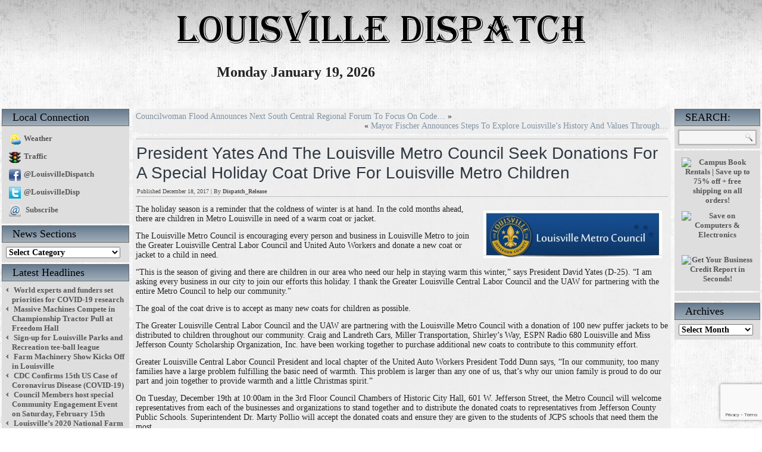

--- FILE ---
content_type: text/html; charset=UTF-8
request_url: http://www.louisvilledispatch.com/2017/12/president-yates-and-the-louisville-metro-council-seek-donations-for-a-special-holiday-coat-drive-for-louisville-metro-children/
body_size: 16942
content:
<!DOCTYPE html>
<html dir="ltr" lang="en-US"
	prefix="og: https://ogp.me/ns#" >
<head>
<meta charset="UTF-8" />

<!-- Created by Artisteer v4.0.0.58240 -->
<meta name="viewport" content="initial-scale = 1.0, maximum-scale = 1.0, user-scalable = no, width = device-width">
<!--[if lt IE 9]><script src="http://html5shiv.googlecode.com/svn/trunk/html5.js"></script><![endif]-->

<link rel="stylesheet" href="http://www.louisvilledispatch.com/wp-content/themes/LouDisp21/style.css" media="screen" />
<link rel="pingback" href="http://www.louisvilledispatch.com/xmlrpc.php" />

		<!-- All in One SEO 4.3.4.1 - aioseo.com -->
		<title>President Yates And The Louisville Metro Council Seek Donations For A Special Holiday Coat Drive For Louisville Metro Children | Louisville Area News and More</title>
		<meta name="description" content="The holiday season is a reminder that the coldness of winter is at hand. In the cold months ahead, there are children in Metro Louisville in need of a warm coat or jacket. The Louisville Metro Council is encouraging every person and business in Louisville Metro to join the Greater Louisville Central Labor Council and" />
		<meta name="robots" content="max-image-preview:large" />
		<meta name="keywords" content="coat drive,craig &amp; landreth cars,espn radio 680,greater lousiville central labor council,louisville metro council,miller transportation,press release,shirley\&#039;s way,united auto workers" />
		<link rel="canonical" href="http://www.louisvilledispatch.com/2017/12/president-yates-and-the-louisville-metro-council-seek-donations-for-a-special-holiday-coat-drive-for-louisville-metro-children/" />
		<meta name="generator" content="All in One SEO (AIOSEO) 4.3.4.1 " />
		<meta property="og:locale" content="en_US" />
		<meta property="og:site_name" content="Louisville Area News and More |" />
		<meta property="og:type" content="article" />
		<meta property="og:title" content="President Yates And The Louisville Metro Council Seek Donations For A Special Holiday Coat Drive For Louisville Metro Children | Louisville Area News and More" />
		<meta property="og:description" content="The holiday season is a reminder that the coldness of winter is at hand. In the cold months ahead, there are children in Metro Louisville in need of a warm coat or jacket. The Louisville Metro Council is encouraging every person and business in Louisville Metro to join the Greater Louisville Central Labor Council and" />
		<meta property="og:url" content="http://www.louisvilledispatch.com/2017/12/president-yates-and-the-louisville-metro-council-seek-donations-for-a-special-holiday-coat-drive-for-louisville-metro-children/" />
		<meta property="article:published_time" content="2017-12-19T00:31:50+00:00" />
		<meta property="article:modified_time" content="2017-12-18T23:35:58+00:00" />
		<meta name="twitter:card" content="summary" />
		<meta name="twitter:title" content="President Yates And The Louisville Metro Council Seek Donations For A Special Holiday Coat Drive For Louisville Metro Children | Louisville Area News and More" />
		<meta name="twitter:description" content="The holiday season is a reminder that the coldness of winter is at hand. In the cold months ahead, there are children in Metro Louisville in need of a warm coat or jacket. The Louisville Metro Council is encouraging every person and business in Louisville Metro to join the Greater Louisville Central Labor Council and" />
		<meta name="google" content="nositelinkssearchbox" />
		<script type="application/ld+json" class="aioseo-schema">
			{"@context":"https:\/\/schema.org","@graph":[{"@type":"Article","@id":"http:\/\/www.louisvilledispatch.com\/2017\/12\/president-yates-and-the-louisville-metro-council-seek-donations-for-a-special-holiday-coat-drive-for-louisville-metro-children\/#article","name":"President Yates And The Louisville Metro Council Seek Donations For A Special Holiday Coat Drive For Louisville Metro Children | Louisville Area News and More","headline":"President Yates And The Louisville Metro Council Seek Donations For A Special Holiday Coat Drive For Louisville Metro Children","author":{"@id":"http:\/\/www.louisvilledispatch.com\/author\/dispatch_release\/#author"},"publisher":{"@id":"http:\/\/www.louisvilledispatch.com\/#organization"},"image":{"@type":"ImageObject","url":"http:\/\/www.louisvilledispatch.com\/wp-content\/uploads\/2015\/08\/MetroCouncil.jpg","@id":"http:\/\/www.louisvilledispatch.com\/#articleImage","width":591,"height":158},"datePublished":"2017-12-19T00:31:50-05:00","dateModified":"2017-12-18T23:35:58-05:00","inLanguage":"en-US","mainEntityOfPage":{"@id":"http:\/\/www.louisvilledispatch.com\/2017\/12\/president-yates-and-the-louisville-metro-council-seek-donations-for-a-special-holiday-coat-drive-for-louisville-metro-children\/#webpage"},"isPartOf":{"@id":"http:\/\/www.louisvilledispatch.com\/2017\/12\/president-yates-and-the-louisville-metro-council-seek-donations-for-a-special-holiday-coat-drive-for-louisville-metro-children\/#webpage"},"articleSection":"General, coat drive, Craig &amp; Landreth Cars, ESPN Radio 680, Greater Lousiville Central Labor Council, Louisville Metro Council, Miller Transportation, Press Release, Shirley's Way, United Auto Workers"},{"@type":"BreadcrumbList","@id":"http:\/\/www.louisvilledispatch.com\/2017\/12\/president-yates-and-the-louisville-metro-council-seek-donations-for-a-special-holiday-coat-drive-for-louisville-metro-children\/#breadcrumblist","itemListElement":[{"@type":"ListItem","@id":"http:\/\/www.louisvilledispatch.com\/#listItem","position":1,"item":{"@type":"WebPage","@id":"http:\/\/www.louisvilledispatch.com\/","name":"Home","description":"Louisville Dispatch - The Front Page of Kentucky [widgets_on_pages id=\"1\"] Kentuckiana News Headlines","url":"http:\/\/www.louisvilledispatch.com\/"},"nextItem":"http:\/\/www.louisvilledispatch.com\/2017\/#listItem"},{"@type":"ListItem","@id":"http:\/\/www.louisvilledispatch.com\/2017\/#listItem","position":2,"item":{"@type":"WebPage","@id":"http:\/\/www.louisvilledispatch.com\/2017\/","name":"2017","url":"http:\/\/www.louisvilledispatch.com\/2017\/"},"nextItem":"http:\/\/www.louisvilledispatch.com\/2017\/12\/#listItem","previousItem":"http:\/\/www.louisvilledispatch.com\/#listItem"},{"@type":"ListItem","@id":"http:\/\/www.louisvilledispatch.com\/2017\/12\/#listItem","position":3,"item":{"@type":"WebPage","@id":"http:\/\/www.louisvilledispatch.com\/2017\/12\/","name":"December","url":"http:\/\/www.louisvilledispatch.com\/2017\/12\/"},"nextItem":"http:\/\/www.louisvilledispatch.com\/2017\/12\/president-yates-and-the-louisville-metro-council-seek-donations-for-a-special-holiday-coat-drive-for-louisville-metro-children\/#listItem","previousItem":"http:\/\/www.louisvilledispatch.com\/2017\/#listItem"},{"@type":"ListItem","@id":"http:\/\/www.louisvilledispatch.com\/2017\/12\/president-yates-and-the-louisville-metro-council-seek-donations-for-a-special-holiday-coat-drive-for-louisville-metro-children\/#listItem","position":4,"item":{"@type":"WebPage","@id":"http:\/\/www.louisvilledispatch.com\/2017\/12\/president-yates-and-the-louisville-metro-council-seek-donations-for-a-special-holiday-coat-drive-for-louisville-metro-children\/","name":"President Yates And The Louisville Metro Council Seek Donations For A Special Holiday Coat Drive For Louisville Metro Children","description":"The holiday season is a reminder that the coldness of winter is at hand. In the cold months ahead, there are children in Metro Louisville in need of a warm coat or jacket. The Louisville Metro Council is encouraging every person and business in Louisville Metro to join the Greater Louisville Central Labor Council and","url":"http:\/\/www.louisvilledispatch.com\/2017\/12\/president-yates-and-the-louisville-metro-council-seek-donations-for-a-special-holiday-coat-drive-for-louisville-metro-children\/"},"previousItem":"http:\/\/www.louisvilledispatch.com\/2017\/12\/#listItem"}]},{"@type":"Organization","@id":"http:\/\/www.louisvilledispatch.com\/#organization","name":"Louisville Area News and More","url":"http:\/\/www.louisvilledispatch.com\/"},{"@type":"Person","@id":"http:\/\/www.louisvilledispatch.com\/author\/dispatch_release\/#author","url":"http:\/\/www.louisvilledispatch.com\/author\/dispatch_release\/","name":"Dispatch_Release","image":{"@type":"ImageObject","@id":"http:\/\/www.louisvilledispatch.com\/2017\/12\/president-yates-and-the-louisville-metro-council-seek-donations-for-a-special-holiday-coat-drive-for-louisville-metro-children\/#authorImage","url":"http:\/\/0.gravatar.com\/avatar\/902a9f50e14bdeda1dd45112b6273a44?s=96&d=mm&r=g","width":96,"height":96,"caption":"Dispatch_Release"}},{"@type":"WebPage","@id":"http:\/\/www.louisvilledispatch.com\/2017\/12\/president-yates-and-the-louisville-metro-council-seek-donations-for-a-special-holiday-coat-drive-for-louisville-metro-children\/#webpage","url":"http:\/\/www.louisvilledispatch.com\/2017\/12\/president-yates-and-the-louisville-metro-council-seek-donations-for-a-special-holiday-coat-drive-for-louisville-metro-children\/","name":"President Yates And The Louisville Metro Council Seek Donations For A Special Holiday Coat Drive For Louisville Metro Children | Louisville Area News and More","description":"The holiday season is a reminder that the coldness of winter is at hand. In the cold months ahead, there are children in Metro Louisville in need of a warm coat or jacket. The Louisville Metro Council is encouraging every person and business in Louisville Metro to join the Greater Louisville Central Labor Council and","inLanguage":"en-US","isPartOf":{"@id":"http:\/\/www.louisvilledispatch.com\/#website"},"breadcrumb":{"@id":"http:\/\/www.louisvilledispatch.com\/2017\/12\/president-yates-and-the-louisville-metro-council-seek-donations-for-a-special-holiday-coat-drive-for-louisville-metro-children\/#breadcrumblist"},"author":{"@id":"http:\/\/www.louisvilledispatch.com\/author\/dispatch_release\/#author"},"creator":{"@id":"http:\/\/www.louisvilledispatch.com\/author\/dispatch_release\/#author"},"datePublished":"2017-12-19T00:31:50-05:00","dateModified":"2017-12-18T23:35:58-05:00"},{"@type":"WebSite","@id":"http:\/\/www.louisvilledispatch.com\/#website","url":"http:\/\/www.louisvilledispatch.com\/","name":"Louisville Area News and More","inLanguage":"en-US","publisher":{"@id":"http:\/\/www.louisvilledispatch.com\/#organization"}}]}
		</script>
		<!-- All in One SEO -->

<link rel='dns-prefetch' href='//www.louisvilledispatch.com' />
<link rel='dns-prefetch' href='//secure.gravatar.com' />
<link rel='dns-prefetch' href='//v0.wordpress.com' />
<link rel="alternate" type="application/rss+xml" title="Louisville Area News and More &raquo; Feed" href="http://www.louisvilledispatch.com/feed/" />
<link rel="alternate" type="application/rss+xml" title="Louisville Area News and More &raquo; Comments Feed" href="http://www.louisvilledispatch.com/comments/feed/" />
<link rel="alternate" type="application/rss+xml" title="Louisville Area News and More &raquo; President Yates And The Louisville Metro Council Seek Donations For A Special Holiday Coat Drive For Louisville Metro Children Comments Feed" href="http://www.louisvilledispatch.com/2017/12/president-yates-and-the-louisville-metro-council-seek-donations-for-a-special-holiday-coat-drive-for-louisville-metro-children/feed/" />
<script type="text/javascript">
window._wpemojiSettings = {"baseUrl":"https:\/\/s.w.org\/images\/core\/emoji\/14.0.0\/72x72\/","ext":".png","svgUrl":"https:\/\/s.w.org\/images\/core\/emoji\/14.0.0\/svg\/","svgExt":".svg","source":{"concatemoji":"http:\/\/www.louisvilledispatch.com\/wp-includes\/js\/wp-emoji-release.min.js?ver=b16f01540458474333d144e6710cb351"}};
/*! This file is auto-generated */
!function(e,a,t){var n,r,o,i=a.createElement("canvas"),p=i.getContext&&i.getContext("2d");function s(e,t){p.clearRect(0,0,i.width,i.height),p.fillText(e,0,0);e=i.toDataURL();return p.clearRect(0,0,i.width,i.height),p.fillText(t,0,0),e===i.toDataURL()}function c(e){var t=a.createElement("script");t.src=e,t.defer=t.type="text/javascript",a.getElementsByTagName("head")[0].appendChild(t)}for(o=Array("flag","emoji"),t.supports={everything:!0,everythingExceptFlag:!0},r=0;r<o.length;r++)t.supports[o[r]]=function(e){if(p&&p.fillText)switch(p.textBaseline="top",p.font="600 32px Arial",e){case"flag":return s("\ud83c\udff3\ufe0f\u200d\u26a7\ufe0f","\ud83c\udff3\ufe0f\u200b\u26a7\ufe0f")?!1:!s("\ud83c\uddfa\ud83c\uddf3","\ud83c\uddfa\u200b\ud83c\uddf3")&&!s("\ud83c\udff4\udb40\udc67\udb40\udc62\udb40\udc65\udb40\udc6e\udb40\udc67\udb40\udc7f","\ud83c\udff4\u200b\udb40\udc67\u200b\udb40\udc62\u200b\udb40\udc65\u200b\udb40\udc6e\u200b\udb40\udc67\u200b\udb40\udc7f");case"emoji":return!s("\ud83e\udef1\ud83c\udffb\u200d\ud83e\udef2\ud83c\udfff","\ud83e\udef1\ud83c\udffb\u200b\ud83e\udef2\ud83c\udfff")}return!1}(o[r]),t.supports.everything=t.supports.everything&&t.supports[o[r]],"flag"!==o[r]&&(t.supports.everythingExceptFlag=t.supports.everythingExceptFlag&&t.supports[o[r]]);t.supports.everythingExceptFlag=t.supports.everythingExceptFlag&&!t.supports.flag,t.DOMReady=!1,t.readyCallback=function(){t.DOMReady=!0},t.supports.everything||(n=function(){t.readyCallback()},a.addEventListener?(a.addEventListener("DOMContentLoaded",n,!1),e.addEventListener("load",n,!1)):(e.attachEvent("onload",n),a.attachEvent("onreadystatechange",function(){"complete"===a.readyState&&t.readyCallback()})),(e=t.source||{}).concatemoji?c(e.concatemoji):e.wpemoji&&e.twemoji&&(c(e.twemoji),c(e.wpemoji)))}(window,document,window._wpemojiSettings);
</script>
<style type="text/css">
img.wp-smiley,
img.emoji {
	display: inline !important;
	border: none !important;
	box-shadow: none !important;
	height: 1em !important;
	width: 1em !important;
	margin: 0 0.07em !important;
	vertical-align: -0.1em !important;
	background: none !important;
	padding: 0 !important;
}
</style>
	<link rel='stylesheet' id='wp-block-library-css' href='http://www.louisvilledispatch.com/wp-includes/css/dist/block-library/style.min.css?ver=b16f01540458474333d144e6710cb351' type='text/css' media='all' />
<style id='wp-block-library-inline-css' type='text/css'>
.has-text-align-justify{text-align:justify;}
</style>
<link rel='stylesheet' id='mediaelement-css' href='http://www.louisvilledispatch.com/wp-includes/js/mediaelement/mediaelementplayer-legacy.min.css?ver=4.2.17' type='text/css' media='all' />
<link rel='stylesheet' id='wp-mediaelement-css' href='http://www.louisvilledispatch.com/wp-includes/js/mediaelement/wp-mediaelement.min.css?ver=b16f01540458474333d144e6710cb351' type='text/css' media='all' />
<link rel='stylesheet' id='classic-theme-styles-css' href='http://www.louisvilledispatch.com/wp-includes/css/classic-themes.min.css?ver=b16f01540458474333d144e6710cb351' type='text/css' media='all' />
<style id='global-styles-inline-css' type='text/css'>
body{--wp--preset--color--black: #000000;--wp--preset--color--cyan-bluish-gray: #abb8c3;--wp--preset--color--white: #ffffff;--wp--preset--color--pale-pink: #f78da7;--wp--preset--color--vivid-red: #cf2e2e;--wp--preset--color--luminous-vivid-orange: #ff6900;--wp--preset--color--luminous-vivid-amber: #fcb900;--wp--preset--color--light-green-cyan: #7bdcb5;--wp--preset--color--vivid-green-cyan: #00d084;--wp--preset--color--pale-cyan-blue: #8ed1fc;--wp--preset--color--vivid-cyan-blue: #0693e3;--wp--preset--color--vivid-purple: #9b51e0;--wp--preset--gradient--vivid-cyan-blue-to-vivid-purple: linear-gradient(135deg,rgba(6,147,227,1) 0%,rgb(155,81,224) 100%);--wp--preset--gradient--light-green-cyan-to-vivid-green-cyan: linear-gradient(135deg,rgb(122,220,180) 0%,rgb(0,208,130) 100%);--wp--preset--gradient--luminous-vivid-amber-to-luminous-vivid-orange: linear-gradient(135deg,rgba(252,185,0,1) 0%,rgba(255,105,0,1) 100%);--wp--preset--gradient--luminous-vivid-orange-to-vivid-red: linear-gradient(135deg,rgba(255,105,0,1) 0%,rgb(207,46,46) 100%);--wp--preset--gradient--very-light-gray-to-cyan-bluish-gray: linear-gradient(135deg,rgb(238,238,238) 0%,rgb(169,184,195) 100%);--wp--preset--gradient--cool-to-warm-spectrum: linear-gradient(135deg,rgb(74,234,220) 0%,rgb(151,120,209) 20%,rgb(207,42,186) 40%,rgb(238,44,130) 60%,rgb(251,105,98) 80%,rgb(254,248,76) 100%);--wp--preset--gradient--blush-light-purple: linear-gradient(135deg,rgb(255,206,236) 0%,rgb(152,150,240) 100%);--wp--preset--gradient--blush-bordeaux: linear-gradient(135deg,rgb(254,205,165) 0%,rgb(254,45,45) 50%,rgb(107,0,62) 100%);--wp--preset--gradient--luminous-dusk: linear-gradient(135deg,rgb(255,203,112) 0%,rgb(199,81,192) 50%,rgb(65,88,208) 100%);--wp--preset--gradient--pale-ocean: linear-gradient(135deg,rgb(255,245,203) 0%,rgb(182,227,212) 50%,rgb(51,167,181) 100%);--wp--preset--gradient--electric-grass: linear-gradient(135deg,rgb(202,248,128) 0%,rgb(113,206,126) 100%);--wp--preset--gradient--midnight: linear-gradient(135deg,rgb(2,3,129) 0%,rgb(40,116,252) 100%);--wp--preset--duotone--dark-grayscale: url('#wp-duotone-dark-grayscale');--wp--preset--duotone--grayscale: url('#wp-duotone-grayscale');--wp--preset--duotone--purple-yellow: url('#wp-duotone-purple-yellow');--wp--preset--duotone--blue-red: url('#wp-duotone-blue-red');--wp--preset--duotone--midnight: url('#wp-duotone-midnight');--wp--preset--duotone--magenta-yellow: url('#wp-duotone-magenta-yellow');--wp--preset--duotone--purple-green: url('#wp-duotone-purple-green');--wp--preset--duotone--blue-orange: url('#wp-duotone-blue-orange');--wp--preset--font-size--small: 13px;--wp--preset--font-size--medium: 20px;--wp--preset--font-size--large: 36px;--wp--preset--font-size--x-large: 42px;--wp--preset--spacing--20: 0.44rem;--wp--preset--spacing--30: 0.67rem;--wp--preset--spacing--40: 1rem;--wp--preset--spacing--50: 1.5rem;--wp--preset--spacing--60: 2.25rem;--wp--preset--spacing--70: 3.38rem;--wp--preset--spacing--80: 5.06rem;--wp--preset--shadow--natural: 6px 6px 9px rgba(0, 0, 0, 0.2);--wp--preset--shadow--deep: 12px 12px 50px rgba(0, 0, 0, 0.4);--wp--preset--shadow--sharp: 6px 6px 0px rgba(0, 0, 0, 0.2);--wp--preset--shadow--outlined: 6px 6px 0px -3px rgba(255, 255, 255, 1), 6px 6px rgba(0, 0, 0, 1);--wp--preset--shadow--crisp: 6px 6px 0px rgba(0, 0, 0, 1);}:where(.is-layout-flex){gap: 0.5em;}body .is-layout-flow > .alignleft{float: left;margin-inline-start: 0;margin-inline-end: 2em;}body .is-layout-flow > .alignright{float: right;margin-inline-start: 2em;margin-inline-end: 0;}body .is-layout-flow > .aligncenter{margin-left: auto !important;margin-right: auto !important;}body .is-layout-constrained > .alignleft{float: left;margin-inline-start: 0;margin-inline-end: 2em;}body .is-layout-constrained > .alignright{float: right;margin-inline-start: 2em;margin-inline-end: 0;}body .is-layout-constrained > .aligncenter{margin-left: auto !important;margin-right: auto !important;}body .is-layout-constrained > :where(:not(.alignleft):not(.alignright):not(.alignfull)){max-width: var(--wp--style--global--content-size);margin-left: auto !important;margin-right: auto !important;}body .is-layout-constrained > .alignwide{max-width: var(--wp--style--global--wide-size);}body .is-layout-flex{display: flex;}body .is-layout-flex{flex-wrap: wrap;align-items: center;}body .is-layout-flex > *{margin: 0;}:where(.wp-block-columns.is-layout-flex){gap: 2em;}.has-black-color{color: var(--wp--preset--color--black) !important;}.has-cyan-bluish-gray-color{color: var(--wp--preset--color--cyan-bluish-gray) !important;}.has-white-color{color: var(--wp--preset--color--white) !important;}.has-pale-pink-color{color: var(--wp--preset--color--pale-pink) !important;}.has-vivid-red-color{color: var(--wp--preset--color--vivid-red) !important;}.has-luminous-vivid-orange-color{color: var(--wp--preset--color--luminous-vivid-orange) !important;}.has-luminous-vivid-amber-color{color: var(--wp--preset--color--luminous-vivid-amber) !important;}.has-light-green-cyan-color{color: var(--wp--preset--color--light-green-cyan) !important;}.has-vivid-green-cyan-color{color: var(--wp--preset--color--vivid-green-cyan) !important;}.has-pale-cyan-blue-color{color: var(--wp--preset--color--pale-cyan-blue) !important;}.has-vivid-cyan-blue-color{color: var(--wp--preset--color--vivid-cyan-blue) !important;}.has-vivid-purple-color{color: var(--wp--preset--color--vivid-purple) !important;}.has-black-background-color{background-color: var(--wp--preset--color--black) !important;}.has-cyan-bluish-gray-background-color{background-color: var(--wp--preset--color--cyan-bluish-gray) !important;}.has-white-background-color{background-color: var(--wp--preset--color--white) !important;}.has-pale-pink-background-color{background-color: var(--wp--preset--color--pale-pink) !important;}.has-vivid-red-background-color{background-color: var(--wp--preset--color--vivid-red) !important;}.has-luminous-vivid-orange-background-color{background-color: var(--wp--preset--color--luminous-vivid-orange) !important;}.has-luminous-vivid-amber-background-color{background-color: var(--wp--preset--color--luminous-vivid-amber) !important;}.has-light-green-cyan-background-color{background-color: var(--wp--preset--color--light-green-cyan) !important;}.has-vivid-green-cyan-background-color{background-color: var(--wp--preset--color--vivid-green-cyan) !important;}.has-pale-cyan-blue-background-color{background-color: var(--wp--preset--color--pale-cyan-blue) !important;}.has-vivid-cyan-blue-background-color{background-color: var(--wp--preset--color--vivid-cyan-blue) !important;}.has-vivid-purple-background-color{background-color: var(--wp--preset--color--vivid-purple) !important;}.has-black-border-color{border-color: var(--wp--preset--color--black) !important;}.has-cyan-bluish-gray-border-color{border-color: var(--wp--preset--color--cyan-bluish-gray) !important;}.has-white-border-color{border-color: var(--wp--preset--color--white) !important;}.has-pale-pink-border-color{border-color: var(--wp--preset--color--pale-pink) !important;}.has-vivid-red-border-color{border-color: var(--wp--preset--color--vivid-red) !important;}.has-luminous-vivid-orange-border-color{border-color: var(--wp--preset--color--luminous-vivid-orange) !important;}.has-luminous-vivid-amber-border-color{border-color: var(--wp--preset--color--luminous-vivid-amber) !important;}.has-light-green-cyan-border-color{border-color: var(--wp--preset--color--light-green-cyan) !important;}.has-vivid-green-cyan-border-color{border-color: var(--wp--preset--color--vivid-green-cyan) !important;}.has-pale-cyan-blue-border-color{border-color: var(--wp--preset--color--pale-cyan-blue) !important;}.has-vivid-cyan-blue-border-color{border-color: var(--wp--preset--color--vivid-cyan-blue) !important;}.has-vivid-purple-border-color{border-color: var(--wp--preset--color--vivid-purple) !important;}.has-vivid-cyan-blue-to-vivid-purple-gradient-background{background: var(--wp--preset--gradient--vivid-cyan-blue-to-vivid-purple) !important;}.has-light-green-cyan-to-vivid-green-cyan-gradient-background{background: var(--wp--preset--gradient--light-green-cyan-to-vivid-green-cyan) !important;}.has-luminous-vivid-amber-to-luminous-vivid-orange-gradient-background{background: var(--wp--preset--gradient--luminous-vivid-amber-to-luminous-vivid-orange) !important;}.has-luminous-vivid-orange-to-vivid-red-gradient-background{background: var(--wp--preset--gradient--luminous-vivid-orange-to-vivid-red) !important;}.has-very-light-gray-to-cyan-bluish-gray-gradient-background{background: var(--wp--preset--gradient--very-light-gray-to-cyan-bluish-gray) !important;}.has-cool-to-warm-spectrum-gradient-background{background: var(--wp--preset--gradient--cool-to-warm-spectrum) !important;}.has-blush-light-purple-gradient-background{background: var(--wp--preset--gradient--blush-light-purple) !important;}.has-blush-bordeaux-gradient-background{background: var(--wp--preset--gradient--blush-bordeaux) !important;}.has-luminous-dusk-gradient-background{background: var(--wp--preset--gradient--luminous-dusk) !important;}.has-pale-ocean-gradient-background{background: var(--wp--preset--gradient--pale-ocean) !important;}.has-electric-grass-gradient-background{background: var(--wp--preset--gradient--electric-grass) !important;}.has-midnight-gradient-background{background: var(--wp--preset--gradient--midnight) !important;}.has-small-font-size{font-size: var(--wp--preset--font-size--small) !important;}.has-medium-font-size{font-size: var(--wp--preset--font-size--medium) !important;}.has-large-font-size{font-size: var(--wp--preset--font-size--large) !important;}.has-x-large-font-size{font-size: var(--wp--preset--font-size--x-large) !important;}
.wp-block-navigation a:where(:not(.wp-element-button)){color: inherit;}
:where(.wp-block-columns.is-layout-flex){gap: 2em;}
.wp-block-pullquote{font-size: 1.5em;line-height: 1.6;}
</style>
<link rel='stylesheet' id='titan-adminbar-styles-css' href='http://www.louisvilledispatch.com/wp-content/plugins/anti-spam/assets/css/admin-bar.css?ver=7.3.5' type='text/css' media='all' />
<link rel='stylesheet' id='contact-form-7-css' href='http://www.louisvilledispatch.com/wp-content/plugins/contact-form-7/includes/css/styles.css?ver=5.7.5.1' type='text/css' media='all' />
<link rel='stylesheet' id='wp-polls-css' href='http://www.louisvilledispatch.com/wp-content/plugins/wp-polls/polls-css.css?ver=2.77.0' type='text/css' media='all' />
<style id='wp-polls-inline-css' type='text/css'>
.wp-polls .pollbar {
	margin: 1px;
	font-size: 6px;
	line-height: 8px;
	height: 8px;
	background-image: url('http://www.louisvilledispatch.com/wp-content/plugins/wp-polls/images/default/pollbg.gif');
	border: 1px solid #c8c8c8;
}

</style>
<!--[if lte IE 7]>
<link rel='stylesheet' id='style.ie7.css-css' href='http://www.louisvilledispatch.com/wp-content/themes/LouDisp21/style.ie7.css?ver=b16f01540458474333d144e6710cb351' type='text/css' media='screen' />
<![endif]-->
<link rel='stylesheet' id='style.responsive.css-css' href='http://www.louisvilledispatch.com/wp-content/themes/LouDisp21/style.responsive.css?ver=b16f01540458474333d144e6710cb351' type='text/css' media='all' />
<link rel='stylesheet' id='social-logos-css' href='http://www.louisvilledispatch.com/wp-content/plugins/jetpack/_inc/social-logos/social-logos.min.css?ver=11.9.3' type='text/css' media='all' />
<link rel='stylesheet' id='jetpack_css-css' href='http://www.louisvilledispatch.com/wp-content/plugins/jetpack/css/jetpack.css?ver=11.9.3' type='text/css' media='all' />
<script type='text/javascript' src='http://www.louisvilledispatch.com/wp-content/plugins/post-grid/src/blocks/terms-list/front-scripts.js?ver=b16f01540458474333d144e6710cb351' id='pgtermslist_front_script-js'></script>
<script type='text/javascript' src='http://www.louisvilledispatch.com/wp-content/themes/LouDisp21/jquery.js?ver=b16f01540458474333d144e6710cb351' id='jquery-js'></script>
<script type='text/javascript' id='post_grid_scripts-js-extra'>
/* <![CDATA[ */
var post_grid_ajax = {"post_grid_ajaxurl":"http:\/\/www.louisvilledispatch.com\/wp-admin\/admin-ajax.php"};
/* ]]> */
</script>
<script type='text/javascript' src='http://www.louisvilledispatch.com/wp-content/plugins/post-grid/assets/frontend/js/scripts.js?ver=b16f01540458474333d144e6710cb351' id='post_grid_scripts-js'></script>
<script type='text/javascript' src='http://www.louisvilledispatch.com/wp-content/themes/LouDisp21/script.js?ver=b16f01540458474333d144e6710cb351' id='script.js-js'></script>
<script type='text/javascript' src='http://www.louisvilledispatch.com/wp-content/themes/LouDisp21/script.responsive.js?ver=b16f01540458474333d144e6710cb351' id='script.responsive.js-js'></script>
<link rel="https://api.w.org/" href="http://www.louisvilledispatch.com/wp-json/" /><link rel="alternate" type="application/json" href="http://www.louisvilledispatch.com/wp-json/wp/v2/posts/7039" /><link rel="EditURI" type="application/rsd+xml" title="RSD" href="http://www.louisvilledispatch.com/xmlrpc.php?rsd" />
<link rel="wlwmanifest" type="application/wlwmanifest+xml" href="http://www.louisvilledispatch.com/wp-includes/wlwmanifest.xml" />
<link rel='shortlink' href='https://wp.me/p4tNyv-1Px' />
<link rel="alternate" type="application/json+oembed" href="http://www.louisvilledispatch.com/wp-json/oembed/1.0/embed?url=http%3A%2F%2Fwww.louisvilledispatch.com%2F2017%2F12%2Fpresident-yates-and-the-louisville-metro-council-seek-donations-for-a-special-holiday-coat-drive-for-louisville-metro-children%2F" />
<link rel="alternate" type="text/xml+oembed" href="http://www.louisvilledispatch.com/wp-json/oembed/1.0/embed?url=http%3A%2F%2Fwww.louisvilledispatch.com%2F2017%2F12%2Fpresident-yates-and-the-louisville-metro-council-seek-donations-for-a-special-holiday-coat-drive-for-louisville-metro-children%2F&#038;format=xml" />
<script type="text/javascript">
(function(url){
	if(/(?:Chrome\/26\.0\.1410\.63 Safari\/537\.31|WordfenceTestMonBot)/.test(navigator.userAgent)){ return; }
	var addEvent = function(evt, handler) {
		if (window.addEventListener) {
			document.addEventListener(evt, handler, false);
		} else if (window.attachEvent) {
			document.attachEvent('on' + evt, handler);
		}
	};
	var removeEvent = function(evt, handler) {
		if (window.removeEventListener) {
			document.removeEventListener(evt, handler, false);
		} else if (window.detachEvent) {
			document.detachEvent('on' + evt, handler);
		}
	};
	var evts = 'contextmenu dblclick drag dragend dragenter dragleave dragover dragstart drop keydown keypress keyup mousedown mousemove mouseout mouseover mouseup mousewheel scroll'.split(' ');
	var logHuman = function() {
		if (window.wfLogHumanRan) { return; }
		window.wfLogHumanRan = true;
		var wfscr = document.createElement('script');
		wfscr.type = 'text/javascript';
		wfscr.async = true;
		wfscr.src = url + '&r=' + Math.random();
		(document.getElementsByTagName('head')[0]||document.getElementsByTagName('body')[0]).appendChild(wfscr);
		for (var i = 0; i < evts.length; i++) {
			removeEvent(evts[i], logHuman);
		}
	};
	for (var i = 0; i < evts.length; i++) {
		addEvent(evts[i], logHuman);
	}
})('//www.louisvilledispatch.com/?wordfence_lh=1&hid=F3E1F38F3A878376467503B909A20BC4');
</script>	<style>img#wpstats{display:none}</style>
		<link rel='header_link' href='http://www.louisvilledispatch.com/' /></head>
<body class="post-template-default single single-post postid-7039 single-format-standard">

<div id="loudispmain">

<header class="clearfix loudispheader clickable">


    <div class="loudispshapes">
<span class="loudispdateline">
Monday January 19, 2026</span>
            </div>

                
                    
</header>

<div class="loudispsheet clearfix">
            <div class="loudisplayout-wrapper clearfix">
                <div class="loudispcontent-layout">
                    <div class="loudispcontent-layout-row">
                        
<div class="loudisplayout-cell loudispsidebar1 clearfix">
<div  id="text-3" class="loudispblock widget widget_text  clearfix">
        <div class="loudispblockheader">
            <div class="t">Local Connection</div>
        </div><div class="loudispblockcontent">			<div class="textwidget"><a href="http://www.louisvilledispatch.com/louisville-area-weather/" title="Louisville Weather Outlook"><img src="http://www.LouisvilleDispatch.com/img/WXsm.gif" border="0" style="vertical-align:middle;" alt="Louisville Weather Outlook"/>Weather</a>
<br/>
<a href="http://www.louisvilledispatch.com/louisville-area-traffic/" title="Louisville Live Traffic"><img src="http://www.LouisvilleDispatch.com/img/TRsm.png" border="0" style="vertical-align:middle;" alt="Louisville Live Traffic"/>Traffic</a>
<br/>
<a href="http://www.facebook.com/LouisvilleDispatch" title="Follow Louisville Dispatch on Facebook" target="_blank" rel="noopener"><img src="http://www.LouisvilleDispatch.com/img/FBsm.png" border="0" style="vertical-align:middle;" alt="Louisville Dispatch on Facebook"/>@LouisvilleDispatch</a>
<br/>
<a href="http://twitter.com/LouisvilleDisp" title="Follow Louisville Dispatch on Twitter" target="_blank" rel="noopener"><img src="http://www.LouisvilleDispatch.com/img/TWsm.png" border="0" style="vertical-align:middle;" alt="Louisville Dispatch on Twitter"/>@LouisvilleDisp</a>
<br/>
<a href="http://eepurl.com/T82zb" title="Sign up for the Louisville Dispatch Newsletter" target="_blank" rel="noopener"><img src="http://www.LouisvilleDispatch.com/img/email.png" border="0" style="vertical-align:middle;" alt="Louisville Dispatch Newsletter"/> Subscribe</a></div>
		</div>
</div><div  id="categories-2" class="loudispblock widget widget_categories  clearfix">
        <div class="loudispblockheader">
            <div class="t">News Sections</div>
        </div><div class="loudispblockcontent"><form action="http://www.louisvilledispatch.com" method="get"><label class="screen-reader-text" for="cat">News Sections</label><select  name='cat' id='cat' class='postform'>
	<option value='-1'>Select Category</option>
	<option class="level-0" value="7">Business</option>
	<option class="level-0" value="27">Crime</option>
	<option class="level-0" value="34">Derby</option>
	<option class="level-0" value="152">Economy</option>
	<option class="level-0" value="255">Education</option>
	<option class="level-0" value="153">Employment</option>
	<option class="level-0" value="57">Entertainment</option>
	<option class="level-0" value="154">Environment</option>
	<option class="level-0" value="11">Events</option>
	<option class="level-0" value="13">Food &amp; Drink</option>
	<option class="level-0" value="14">General</option>
	<option class="level-0" value="70">Health</option>
	<option class="level-0" value="16">Indiana</option>
	<option class="level-0" value="6">Jobs</option>
	<option class="level-0" value="17">Kentucky</option>
	<option class="level-0" value="15">Louisville</option>
	<option class="level-0" value="604">National News</option>
	<option class="level-0" value="2">News</option>
	<option class="level-0" value="3">Politics</option>
	<option class="level-0" value="51">Press Release</option>
	<option class="level-0" value="5">Sports</option>
	<option class="level-0" value="98">Technology</option>
	<option class="level-0" value="9">Travel and Tourism</option>
	<option class="level-0" value="10">U of L</option>
	<option class="level-0" value="1">Uncategorized</option>
	<option class="level-0" value="85">Weather</option>
	<option class="level-0" value="603">World News</option>
</select>
</form>
<script type="text/javascript">
/* <![CDATA[ */
(function() {
	var dropdown = document.getElementById( "cat" );
	function onCatChange() {
		if ( dropdown.options[ dropdown.selectedIndex ].value > 0 ) {
			dropdown.parentNode.submit();
		}
	}
	dropdown.onchange = onCatChange;
})();
/* ]]> */
</script>

			</div>
</div><div  id="recent-posts-2" class="loudispblock widget widget_recent_entries  clearfix">
        <div class="loudispblockheader">
            <div class="t">Latest Headlines</div>
        </div><div class="loudispblockcontent">
		
		
		<ul>
											<li>
					<a href="http://www.louisvilledispatch.com/2020/02/world-experts-and-funders-set-priorities-for-covid-19-research/">World experts and funders set priorities for COVID-19 research</a>
									</li>
											<li>
					<a href="http://www.louisvilledispatch.com/2020/02/massive-machines-compete-in-championship-tractor-pull-at-freedom-hall/">Massive Machines Compete in Championship Tractor Pull at Freedom Hall</a>
									</li>
											<li>
					<a href="http://www.louisvilledispatch.com/2020/02/sign-up-for-louisville-parks-and-recreation-tee-ball-league/">Sign-up for Louisville Parks and Recreation tee-ball league</a>
									</li>
											<li>
					<a href="http://www.louisvilledispatch.com/2020/02/farm-machinery-show-kicks-off-in-louisville/">Farm Machinery Show Kicks Off in Louisville</a>
									</li>
											<li>
					<a href="http://www.louisvilledispatch.com/2020/02/cdc-confirms-15th-us-case-of-coronavirus-disease-covid-19/">CDC Confirms 15th US Case of Coronavirus Disease (COVID-19)</a>
									</li>
											<li>
					<a href="http://www.louisvilledispatch.com/2020/02/council-members-host-special-community-engagement-event-on-saturday-february-15th/">Council Members host special Community Engagement Event on Saturday, February 15th</a>
									</li>
											<li>
					<a href="http://www.louisvilledispatch.com/2020/02/louisvilles-2020-national-farm-machinery-show-attendee-registration-opens/">Louisville&#8217;s 2020 National Farm Machinery Show Attendee Registration Opens</a>
									</li>
											<li>
					<a href="http://www.louisvilledispatch.com/2020/02/public-health-and-wellness-continues-to-monitor-coronavirus/">Public Health And Wellness Continues To Monitor Coronavirus</a>
									</li>
											<li>
					<a href="http://www.louisvilledispatch.com/2020/02/mayor-ups-sign-extension-of-metropolitan-college-program/">Mayor, UPS Sign Extension Of Metropolitan College Program</a>
									</li>
											<li>
					<a href="http://www.louisvilledispatch.com/2020/02/neighborhood-place-partners-celebrate-black-history-month-during-february/">Neighborhood Place Partners Celebrate Black History Month During February</a>
									</li>
					</ul>

		</div>
</div>


                        </div>                        <div class="loudisplayout-cell loudispcontent clearfix">
							<article class="loudisppost loudisparticle ">
                                                                <div class="loudisppostcontent clearfix"><div class="navigation">
	<div class="alignleft"><a href="http://www.louisvilledispatch.com/2017/12/councilwoman-flood-announces-next-south-central-regional-forum-to-focus-on-code-enforcement/" title="Councilwoman Flood Announces Next South Central Regional Forum To Focus On Code Enforcement" rel="next">Councilwoman Flood Announces Next South Central Regional Forum To Focus On Code&hellip;</a> &raquo;</div>
	<div class="alignright">&laquo; <a href="http://www.louisvilledispatch.com/2017/12/mayor-fischer-announces-steps-to-explore-louisvilles-history-and-values-through-public-art-and-monuments/" title="Mayor Fischer Announces Steps To Explore Louisville’s History And Values Through Public Art And Monuments" rel="prev">Mayor Fischer Announces Steps To Explore Louisville’s History And Values Through&hellip;</a></div>
 </div></div>
                                                </article>
		<article id="post-7039"  class="loudisppost loudisparticle  post-7039 post type-post status-publish format-standard hentry category-general tag-coat-drive tag-craig-landreth-cars tag-espn-radio-680 tag-greater-lousiville-central-labor-council tag-louisville-metro-council tag-miller-transportation tag-press-release tag-shirleys-way tag-united-auto-workers">
                                <div class="loudisppostmetadataheader"><h1 class="loudisppostheader">President Yates And The Louisville Metro Council Seek Donations For A Special Holiday Coat Drive For Louisville Metro Children</h1>                                                            <div class="loudisppostheadericons loudispmetadata-icons"><span class="loudisppostdateicon"><span class="date">Published</span> <span class="entry-date" title="8:31 pm">December 18, 2017</span></span> | <span class="loudisppostauthoricon"><span class="author">By</span> <span class="author vcard"><a class="url fn n" href="http://www.louisvilledispatch.com/author/dispatch_release/" title="View all posts by Dispatch_Release">Dispatch_Release</a></span></span></div></div>                                <div class="loudisppostcontent clearfix"><p><img decoding="async" class="size-medium wp-image-1239 alignright" src="http://www.louisvilledispatch.com/wp-content/uploads/2015/08/MetroCouncil-300x80.jpg" alt="" width="300" height="80" srcset="http://www.louisvilledispatch.com/wp-content/uploads/2015/08/MetroCouncil-300x80.jpg 300w, http://www.louisvilledispatch.com/wp-content/uploads/2015/08/MetroCouncil.jpg 591w" sizes="(max-width: 300px) 100vw, 300px" />The holiday season is a reminder that the coldness of winter is at hand. In the cold months ahead, there are children in Metro Louisville in need of a warm coat or jacket.</p>
<p>The Louisville Metro Council is encouraging every person and business in Louisville Metro to join the Greater Louisville Central Labor Council and United Auto Workers and donate a new coat or jacket to a child in need.</p>
<p>“This is the season of giving and there are children in our area who need our help in staying warm this winter,” says President David Yates (D-25). “I am asking every business in our city to join our efforts this holiday. I thank the Greater Louisville Central Labor Council and the UAW for partnering with the entire Metro Council to help our community.”</p>
<p>The goal of the coat drive is to accept as many new coats for children as possible.</p>
<p>The Greater Louisville Central Labor Council and the UAW are partnering with the Louisville Metro Council with a donation of 100 new puffer jackets to be distributed to children throughout our community. Craig and Landreth Cars, Miller Transportation, Shirley’s Way, ESPN Radio 680 Louisville and Miss Jefferson County Scholarship Organization, Inc. have been working together to purchase additional new coats to contribute to this community effort.</p>
<p>Greater Louisville Central Labor Council President and local chapter of the United Auto Workers President Todd Dunn says, “In our community, too many families have a large problem fulfilling the basic need of warmth. This problem is larger than any one of us, that’s why our union family is proud to do our part and join together to provide warmth and a little Christmas spirit.”</p>
<p>On Tuesday, December 19th at 10:00am in the 3rd Floor Council Chambers of Historic City Hall, 601 W. Jefferson Street, the Metro Council will welcome representatives from each of the businesses and organizations to stand together and to distribute the donated coats to representatives from Jefferson County Public Schools. Superintendent Dr. Marty Pollio will accept the donated coats and ensure they are given to the students of JCPS schools that need them the most.</p>
<p>“On behalf of JCPS students and their families, I’d like to thank Council President Yates and the Louisville Metro Council for donating coats to our students in need,” said JCPS Acting Superintendent Dr. Marty Pollio. “These coats will go directly to our students who need them the most. We know that when students have their basic needs met, they are more likely to attend school and be engaged in the classroom.”</p>
<p>After December 19th, the Metro Council will continue to accept new coats. All donations should be addressed to the Office of the President and can be dropped off on the first floor of City Hall.</p>
<p>For more information on how to donate a coat or be a part of the December 19th event, please contact President David Yates’ office at 502-574-1125 or via email at <a>David.Yates@louisvilleky.gov</a>.</p>
<p>The Metro Council thanks all of the great businesses and organizations working together to help the children in our community.</p>
<p><strong>Mike Mulrooney with Shirley’s Way:</strong></p>
<p>“Shirley’s Way is 100% behind the Metro Council and President Yates and will collect as many new coats from our Shirley’s Way family to help make sure all kids in our community stay warm this year.”</p>
<p><strong>Greg Miller with Miller Transportation:</strong></p>
<p>“We are especially thankful to be given this opportunity to support our city. Miller Transportation is a local, family-owned business. We will do everything we can to support the children in our community.”</p>
<p><strong>Chris Hiser with Craig &amp; Landreth Cars:</strong></p>
<p>“When our friend David Yates contacted us to help our community we at Craig &amp; Landreth were more than happy to step up. We support the Metro Council and the other great businesses and organizations for pitching in for this great cause.”</p>
<p><strong>Dawn Yates with ESPN Radio 680 Louisville:</strong></p>
<p>“ESPN is thrilled to provide over fifty new coats to the children all over Louisville. We are dedicated to our great sports fans and listeners throughout the city this winter season.”</p>
<div class="sharedaddy sd-sharing-enabled"><div class="robots-nocontent sd-block sd-social sd-social-icon sd-sharing"><h3 class="sd-title">Share this:</h3><div class="sd-content"><ul><li class="share-pinterest"><a rel="nofollow noopener noreferrer" data-shared="sharing-pinterest-7039" class="share-pinterest sd-button share-icon no-text" href="http://www.louisvilledispatch.com/2017/12/president-yates-and-the-louisville-metro-council-seek-donations-for-a-special-holiday-coat-drive-for-louisville-metro-children/?share=pinterest" target="_blank" title="Click to share on Pinterest" ><span></span><span class="sharing-screen-reader-text">Click to share on Pinterest (Opens in new window)</span></a></li><li class="share-facebook"><a rel="nofollow noopener noreferrer" data-shared="sharing-facebook-7039" class="share-facebook sd-button share-icon no-text" href="http://www.louisvilledispatch.com/2017/12/president-yates-and-the-louisville-metro-council-seek-donations-for-a-special-holiday-coat-drive-for-louisville-metro-children/?share=facebook" target="_blank" title="Click to share on Facebook" ><span></span><span class="sharing-screen-reader-text">Click to share on Facebook (Opens in new window)</span></a></li><li class="share-twitter"><a rel="nofollow noopener noreferrer" data-shared="sharing-twitter-7039" class="share-twitter sd-button share-icon no-text" href="http://www.louisvilledispatch.com/2017/12/president-yates-and-the-louisville-metro-council-seek-donations-for-a-special-holiday-coat-drive-for-louisville-metro-children/?share=twitter" target="_blank" title="Click to share on Twitter" ><span></span><span class="sharing-screen-reader-text">Click to share on Twitter (Opens in new window)</span></a></li><li class="share-reddit"><a rel="nofollow noopener noreferrer" data-shared="" class="share-reddit sd-button share-icon no-text" href="http://www.louisvilledispatch.com/2017/12/president-yates-and-the-louisville-metro-council-seek-donations-for-a-special-holiday-coat-drive-for-louisville-metro-children/?share=reddit" target="_blank" title="Click to share on Reddit" ><span></span><span class="sharing-screen-reader-text">Click to share on Reddit (Opens in new window)</span></a></li><li class="share-linkedin"><a rel="nofollow noopener noreferrer" data-shared="sharing-linkedin-7039" class="share-linkedin sd-button share-icon no-text" href="http://www.louisvilledispatch.com/2017/12/president-yates-and-the-louisville-metro-council-seek-donations-for-a-special-holiday-coat-drive-for-louisville-metro-children/?share=linkedin" target="_blank" title="Click to share on LinkedIn" ><span></span><span class="sharing-screen-reader-text">Click to share on LinkedIn (Opens in new window)</span></a></li><li class="share-end"></li></ul></div></div></div></div>
                                <div class="loudisppostmetadatafooter"><div class="loudisppostfootericons loudispmetadata-icons"><span class="loudisppostcategoryicon"><span class="categories">Posted in</span> <a href="http://www.louisvilledispatch.com/category/general/" rel="category tag">General</a></span> | <span class="loudispposttagicon"><span class="tags">Tagged</span> <a href="http://www.louisvilledispatch.com/tag/coat-drive/" rel="tag">coat drive</a>, <a href="http://www.louisvilledispatch.com/tag/craig-landreth-cars/" rel="tag">Craig &amp; Landreth Cars</a>, <a href="http://www.louisvilledispatch.com/tag/espn-radio-680/" rel="tag">ESPN Radio 680</a>, <a href="http://www.louisvilledispatch.com/tag/greater-lousiville-central-labor-council/" rel="tag">Greater Lousiville Central Labor Council</a>, <a href="http://www.louisvilledispatch.com/tag/louisville-metro-council/" rel="tag">Louisville Metro Council</a>, <a href="http://www.louisvilledispatch.com/tag/miller-transportation/" rel="tag">Miller Transportation</a>, <a href="http://www.louisvilledispatch.com/tag/press-release/" rel="tag">Press Release</a>, <a href="http://www.louisvilledispatch.com/tag/shirleys-way/" rel="tag">Shirley's Way</a>, <a href="http://www.louisvilledispatch.com/tag/united-auto-workers/" rel="tag">United Auto Workers</a></span></div></div>                </article>
		<article id="respond"  class="loudisppost loudisparticle ">
                                                                <div class="loudisppostcontent clearfix">	<div class="comment-respond">
		<h3 id="reply-title" class="comment-reply-title">Leave a Reply <small><a rel="nofollow" id="cancel-comment-reply-link" href="/2017/12/president-yates-and-the-louisville-metro-council-seek-donations-for-a-special-holiday-coat-drive-for-louisville-metro-children/#respond" style="display:none;">Cancel reply</a></small></h3><form action="http://www.louisvilledispatch.com/wp-comments-post.php" method="post" id="commentform" class="comment-form"><p class="comment-notes"><span id="email-notes">Your email address will not be published.</span> <span class="required-field-message">Required fields are marked <span class="required">*</span></span></p><p class="comment-form-comment"><label for="comment">Comment <span class="required">*</span></label> <textarea id="comment" name="comment" cols="45" rows="8" maxlength="65525" required="required"></textarea></p><p class="comment-form-author"><label for="author">Name <span class="required">*</span></label> <input id="author" name="author" type="text" value="" size="30" maxlength="245" autocomplete="name" required="required" /></p>
<p class="comment-form-email"><label for="email">Email <span class="required">*</span></label> <input id="email" name="email" type="text" value="" size="30" maxlength="100" aria-describedby="email-notes" autocomplete="email" required="required" /></p>
<p class="comment-form-url"><label for="url">Website</label> <input id="url" name="url" type="text" value="" size="30" maxlength="200" autocomplete="url" /></p>
<p class="comment-subscription-form"><input type="checkbox" name="subscribe_comments" id="subscribe_comments" value="subscribe" style="width: auto; -moz-appearance: checkbox; -webkit-appearance: checkbox;" /> <label class="subscribe-label" id="subscribe-label" for="subscribe_comments">Notify me of follow-up comments by email.</label></p><p class="comment-subscription-form"><input type="checkbox" name="subscribe_blog" id="subscribe_blog" value="subscribe" style="width: auto; -moz-appearance: checkbox; -webkit-appearance: checkbox;" /> <label class="subscribe-label" id="subscribe-blog-label" for="subscribe_blog">Notify me of new posts by email.</label></p><p class="form-submit"><input name="submit" class="loudispbutton" type="submit" id="submit" class="submit" value="Post Comment" /> <input type='hidden' name='comment_post_ID' value='7039' id='comment_post_ID' />
<input type='hidden' name='comment_parent' id='comment_parent' value='0' />
</p><!-- Anti-spam plugin wordpress.org/plugins/anti-spam/ --><div class="wantispam-required-fields"><input type="hidden" name="wantispam_t" class="wantispam-control wantispam-control-t" value="1768839320" /><div class="wantispam-group wantispam-group-q" style="clear: both;">
					<label>Current ye@r <span class="required">*</span></label>
					<input type="hidden" name="wantispam_a" class="wantispam-control wantispam-control-a" value="2026" />
					<input type="text" name="wantispam_q" class="wantispam-control wantispam-control-q" value="7.3.5" autocomplete="off" />
				  </div>
<div class="wantispam-group wantispam-group-e" style="display: none;">
					<label>Leave this field empty</label>
					<input type="text" name="wantispam_e_email_url_website" class="wantispam-control wantispam-control-e" value="" autocomplete="off" />
				  </div>
</div><!--\End Anti-spam plugin --></form>	</div><!-- #respond -->
	</div>
                                                </article>
					<article id="execphp-4"  class="loudisppost loudisparticle  widget widget_execphp">
                                                                <div class="loudisppostcontent clearfix">			<div class="execphpwidget"><center><a href="http://www.avantlink.com/click.php?tt=ml&amp;ti=481470&amp;pw=210849" target="_blank">
		<img src="http://www.avantlink.com/gbi/11081/481470/131615/210849/image.jpg" width="468" height="60" style="border: 0px;" alt="" />
		</a></center></div>
		</div>
                                                </article>
	

                        </div>
                        
<div class="loudisplayout-cell loudispsidebar2 clearfix">
<div  id="search-4" class="loudispblock widget widget_search  clearfix">
        <div class="loudispblockheader">
            <div class="t">SEARCH:</div>
        </div><div class="loudispblockcontent"><form class="loudispsearch" method="get" name="searchform" action="http://www.louisvilledispatch.com/">
	<input name="s" type="text" value="" />
	<input class="loudispsearch-button" type="submit" value="Search" />
</form></div>
</div><div  id="execphp-2" class="loudispblock widget widget_execphp  clearfix">
        <div class="loudispblockcontent">			<div class="execphpwidget"><center><a href="http://www.tkqlhce.com/click-7489582-11790680" target="_blank">
			<img src="http://www.awltovhc.com/image-7489582-11790680" width="120" height="60" alt="Campus Book Rentals | Save up to 75% off + free shipping on all orders!" border="0"/></a><br/><a href="http://www.dpbolvw.net/click-5959068-10886728" target="_top">
			<img src="http://www.tqlkg.com/image-5959068-10886728" width="120" height="60" alt="Save on Computers & Electronics" border="0"/></a><br/><a href="http://www.anrdoezrs.net/click-7489582-11310065" target="_blank">
			<img src="http://www.lduhtrp.net/image-7489582-11310065" width="120" height="60" alt="" border="0"/></a><br/><a href="http://www.tkqlhce.com/click-7489582-10784124" target="_blank">
		<img src="http://www.lduhtrp.net/image-7489582-10784124" width="120" height="90" alt="Get Your Business Credit Report in Seconds!" border="0"/></a><br/></center></div>
		</div>
</div><div  id="text-8" class="loudispblock widget widget_text  clearfix">
        <div class="loudispblockcontent">			<div class="textwidget"><a href="http://www.accuweather.com/en/us/louisville-ky/40202/weather-forecast/348428" class="aw-widget-legal">
<!--
By accessing and/or using this code snippet, you agree to AccuWeather’s terms and conditions (in English) which can be found at http://www.accuweather.com/en/free-weather-widgets/terms and AccuWeather’s Privacy Statement (in English) which can be found at http://www.accuweather.com/en/privacy.
-->
</a><div id="awcc1400514432396" class="aw-widget-current"  data-locationkey="348428" data-unit="f" data-language="en-us" data-useip="false" data-uid="awcc1400514432396"></div><script type="text/javascript" src="http://oap.accuweather.com/launch.js"></script></div>
		</div>
</div><div  id="archives-4" class="loudispblock widget widget_archive  clearfix">
        <div class="loudispblockheader">
            <div class="t">Archives</div>
        </div><div class="loudispblockcontent">		<label class="screen-reader-text" for="archives-dropdown-4">Archives</label>
		<select id="archives-dropdown-4" name="archive-dropdown">
			
			<option value="">Select Month</option>
				<option value='http://www.louisvilledispatch.com/2020/02/'> February 2020 </option>
	<option value='http://www.louisvilledispatch.com/2020/01/'> January 2020 </option>
	<option value='http://www.louisvilledispatch.com/2019/12/'> December 2019 </option>
	<option value='http://www.louisvilledispatch.com/2019/11/'> November 2019 </option>
	<option value='http://www.louisvilledispatch.com/2019/10/'> October 2019 </option>
	<option value='http://www.louisvilledispatch.com/2019/09/'> September 2019 </option>
	<option value='http://www.louisvilledispatch.com/2019/08/'> August 2019 </option>
	<option value='http://www.louisvilledispatch.com/2019/07/'> July 2019 </option>
	<option value='http://www.louisvilledispatch.com/2019/06/'> June 2019 </option>
	<option value='http://www.louisvilledispatch.com/2019/05/'> May 2019 </option>
	<option value='http://www.louisvilledispatch.com/2019/04/'> April 2019 </option>
	<option value='http://www.louisvilledispatch.com/2019/03/'> March 2019 </option>
	<option value='http://www.louisvilledispatch.com/2019/02/'> February 2019 </option>
	<option value='http://www.louisvilledispatch.com/2019/01/'> January 2019 </option>
	<option value='http://www.louisvilledispatch.com/2018/12/'> December 2018 </option>
	<option value='http://www.louisvilledispatch.com/2018/11/'> November 2018 </option>
	<option value='http://www.louisvilledispatch.com/2018/10/'> October 2018 </option>
	<option value='http://www.louisvilledispatch.com/2018/09/'> September 2018 </option>
	<option value='http://www.louisvilledispatch.com/2018/08/'> August 2018 </option>
	<option value='http://www.louisvilledispatch.com/2018/07/'> July 2018 </option>
	<option value='http://www.louisvilledispatch.com/2018/06/'> June 2018 </option>
	<option value='http://www.louisvilledispatch.com/2018/05/'> May 2018 </option>
	<option value='http://www.louisvilledispatch.com/2018/04/'> April 2018 </option>
	<option value='http://www.louisvilledispatch.com/2018/03/'> March 2018 </option>
	<option value='http://www.louisvilledispatch.com/2018/02/'> February 2018 </option>
	<option value='http://www.louisvilledispatch.com/2018/01/'> January 2018 </option>
	<option value='http://www.louisvilledispatch.com/2017/12/'> December 2017 </option>
	<option value='http://www.louisvilledispatch.com/2017/11/'> November 2017 </option>
	<option value='http://www.louisvilledispatch.com/2017/10/'> October 2017 </option>
	<option value='http://www.louisvilledispatch.com/2017/09/'> September 2017 </option>
	<option value='http://www.louisvilledispatch.com/2017/08/'> August 2017 </option>
	<option value='http://www.louisvilledispatch.com/2017/07/'> July 2017 </option>
	<option value='http://www.louisvilledispatch.com/2017/06/'> June 2017 </option>
	<option value='http://www.louisvilledispatch.com/2017/05/'> May 2017 </option>
	<option value='http://www.louisvilledispatch.com/2017/04/'> April 2017 </option>
	<option value='http://www.louisvilledispatch.com/2017/03/'> March 2017 </option>
	<option value='http://www.louisvilledispatch.com/2017/02/'> February 2017 </option>
	<option value='http://www.louisvilledispatch.com/2017/01/'> January 2017 </option>
	<option value='http://www.louisvilledispatch.com/2016/12/'> December 2016 </option>
	<option value='http://www.louisvilledispatch.com/2016/11/'> November 2016 </option>
	<option value='http://www.louisvilledispatch.com/2016/10/'> October 2016 </option>
	<option value='http://www.louisvilledispatch.com/2016/09/'> September 2016 </option>
	<option value='http://www.louisvilledispatch.com/2016/08/'> August 2016 </option>
	<option value='http://www.louisvilledispatch.com/2016/07/'> July 2016 </option>
	<option value='http://www.louisvilledispatch.com/2016/06/'> June 2016 </option>
	<option value='http://www.louisvilledispatch.com/2016/05/'> May 2016 </option>
	<option value='http://www.louisvilledispatch.com/2016/04/'> April 2016 </option>
	<option value='http://www.louisvilledispatch.com/2016/03/'> March 2016 </option>
	<option value='http://www.louisvilledispatch.com/2016/02/'> February 2016 </option>
	<option value='http://www.louisvilledispatch.com/2016/01/'> January 2016 </option>
	<option value='http://www.louisvilledispatch.com/2015/12/'> December 2015 </option>
	<option value='http://www.louisvilledispatch.com/2015/11/'> November 2015 </option>
	<option value='http://www.louisvilledispatch.com/2015/10/'> October 2015 </option>
	<option value='http://www.louisvilledispatch.com/2015/09/'> September 2015 </option>
	<option value='http://www.louisvilledispatch.com/2015/08/'> August 2015 </option>
	<option value='http://www.louisvilledispatch.com/2015/07/'> July 2015 </option>
	<option value='http://www.louisvilledispatch.com/2015/06/'> June 2015 </option>
	<option value='http://www.louisvilledispatch.com/2015/05/'> May 2015 </option>
	<option value='http://www.louisvilledispatch.com/2015/04/'> April 2015 </option>
	<option value='http://www.louisvilledispatch.com/2015/03/'> March 2015 </option>
	<option value='http://www.louisvilledispatch.com/2015/02/'> February 2015 </option>
	<option value='http://www.louisvilledispatch.com/2015/01/'> January 2015 </option>
	<option value='http://www.louisvilledispatch.com/2014/12/'> December 2014 </option>
	<option value='http://www.louisvilledispatch.com/2014/11/'> November 2014 </option>
	<option value='http://www.louisvilledispatch.com/2014/10/'> October 2014 </option>
	<option value='http://www.louisvilledispatch.com/2014/09/'> September 2014 </option>
	<option value='http://www.louisvilledispatch.com/2014/08/'> August 2014 </option>
	<option value='http://www.louisvilledispatch.com/2014/07/'> July 2014 </option>
	<option value='http://www.louisvilledispatch.com/2014/06/'> June 2014 </option>
	<option value='http://www.louisvilledispatch.com/2014/05/'> May 2014 </option>
	<option value='http://www.louisvilledispatch.com/2014/04/'> April 2014 </option>
	<option value='http://www.louisvilledispatch.com/2014/03/'> March 2014 </option>

		</select>

<script type="text/javascript">
/* <![CDATA[ */
(function() {
	var dropdown = document.getElementById( "archives-dropdown-4" );
	function onSelectChange() {
		if ( dropdown.options[ dropdown.selectedIndex ].value !== '' ) {
			document.location.href = this.options[ this.selectedIndex ].value;
		}
	}
	dropdown.onchange = onSelectChange;
})();
/* ]]> */
</script>
			</div>
</div>

                        </div>
                    </div>
                </div>
            </div><footer class="loudispfooter clearfix"><p><a href="http://www.LouisvilleDispatch.com">Home</a> | <a href="http://www.louisvilledispatch.com/2014/03/welcome-to-the-louisville-dispatch/">Welcome</a> | <a href="http://www.louisvilledispatch.com/louisville-dispatch-terms-of-use/">TOU</a></p>
<p>Copyright © 2014. All Rights Reserved.</p>
</footer>

    </div>
    <p class="loudisppage-footer">
        <span id="loudispfootnote-links">Designed by <a href="www.LouieBiz.com" target="_blank">LouieBiz.com</a>.</span>
    </p>
</div>



<div id="wp-footer">
	
	<script type="text/javascript">
		window.WPCOM_sharing_counts = {"http:\/\/www.louisvilledispatch.com\/2017\/12\/president-yates-and-the-louisville-metro-council-seek-donations-for-a-special-holiday-coat-drive-for-louisville-metro-children\/":7039};
	</script>
						<script type='text/javascript' src='http://www.louisvilledispatch.com/wp-includes/js/comment-reply.min.js?ver=b16f01540458474333d144e6710cb351' id='comment-reply-js'></script>
<script type='text/javascript' src='http://www.louisvilledispatch.com/wp-content/plugins/anti-spam/assets/js/anti-spam.js?ver=7.3.5' id='anti-spam-script-js'></script>
<script type='text/javascript' src='http://www.louisvilledispatch.com/wp-content/plugins/contact-form-7/includes/swv/js/index.js?ver=5.7.5.1' id='swv-js'></script>
<script type='text/javascript' id='contact-form-7-js-extra'>
/* <![CDATA[ */
var wpcf7 = {"api":{"root":"http:\/\/www.louisvilledispatch.com\/wp-json\/","namespace":"contact-form-7\/v1"}};
/* ]]> */
</script>
<script type='text/javascript' src='http://www.louisvilledispatch.com/wp-content/plugins/contact-form-7/includes/js/index.js?ver=5.7.5.1' id='contact-form-7-js'></script>
<script type='text/javascript' id='wp-polls-js-extra'>
/* <![CDATA[ */
var pollsL10n = {"ajax_url":"http:\/\/www.louisvilledispatch.com\/wp-admin\/admin-ajax.php","text_wait":"Your last request is still being processed. Please wait a while ...","text_valid":"Please choose a valid poll answer.","text_multiple":"Maximum number of choices allowed: ","show_loading":"1","show_fading":"1"};
/* ]]> */
</script>
<script type='text/javascript' src='http://www.louisvilledispatch.com/wp-content/plugins/wp-polls/polls-js.js?ver=2.77.0' id='wp-polls-js'></script>
<script type='text/javascript' src='https://www.google.com/recaptcha/api.js?render=6LcvsYkUAAAAALpLHdbVX2J0oRRCsSNsUvEMb5ii&#038;ver=3.0' id='google-recaptcha-js'></script>
<script type='text/javascript' src='http://www.louisvilledispatch.com/wp-includes/js/dist/vendor/wp-polyfill-inert.min.js?ver=3.1.2' id='wp-polyfill-inert-js'></script>
<script type='text/javascript' src='http://www.louisvilledispatch.com/wp-includes/js/dist/vendor/regenerator-runtime.min.js?ver=0.13.11' id='regenerator-runtime-js'></script>
<script type='text/javascript' src='http://www.louisvilledispatch.com/wp-includes/js/dist/vendor/wp-polyfill.min.js?ver=3.15.0' id='wp-polyfill-js'></script>
<script type='text/javascript' id='wpcf7-recaptcha-js-extra'>
/* <![CDATA[ */
var wpcf7_recaptcha = {"sitekey":"6LcvsYkUAAAAALpLHdbVX2J0oRRCsSNsUvEMb5ii","actions":{"homepage":"homepage","contactform":"contactform"}};
/* ]]> */
</script>
<script type='text/javascript' src='http://www.louisvilledispatch.com/wp-content/plugins/contact-form-7/modules/recaptcha/index.js?ver=5.7.5.1' id='wpcf7-recaptcha-js'></script>
<script type='text/javascript' id='sharing-js-js-extra'>
/* <![CDATA[ */
var sharing_js_options = {"lang":"en","counts":"1","is_stats_active":"1"};
/* ]]> */
</script>
<script type='text/javascript' src='http://www.louisvilledispatch.com/wp-content/plugins/jetpack/_inc/build/sharedaddy/sharing.min.js?ver=11.9.3' id='sharing-js-js'></script>
<script type='text/javascript' id='sharing-js-js-after'>
var windowOpen;
			( function () {
				function matches( el, sel ) {
					return !! (
						el.matches && el.matches( sel ) ||
						el.msMatchesSelector && el.msMatchesSelector( sel )
					);
				}

				document.body.addEventListener( 'click', function ( event ) {
					if ( ! event.target ) {
						return;
					}

					var el;
					if ( matches( event.target, 'a.share-facebook' ) ) {
						el = event.target;
					} else if ( event.target.parentNode && matches( event.target.parentNode, 'a.share-facebook' ) ) {
						el = event.target.parentNode;
					}

					if ( el ) {
						event.preventDefault();

						// If there's another sharing window open, close it.
						if ( typeof windowOpen !== 'undefined' ) {
							windowOpen.close();
						}
						windowOpen = window.open( el.getAttribute( 'href' ), 'wpcomfacebook', 'menubar=1,resizable=1,width=600,height=400' );
						return false;
					}
				} );
			} )();
var windowOpen;
			( function () {
				function matches( el, sel ) {
					return !! (
						el.matches && el.matches( sel ) ||
						el.msMatchesSelector && el.msMatchesSelector( sel )
					);
				}

				document.body.addEventListener( 'click', function ( event ) {
					if ( ! event.target ) {
						return;
					}

					var el;
					if ( matches( event.target, 'a.share-twitter' ) ) {
						el = event.target;
					} else if ( event.target.parentNode && matches( event.target.parentNode, 'a.share-twitter' ) ) {
						el = event.target.parentNode;
					}

					if ( el ) {
						event.preventDefault();

						// If there's another sharing window open, close it.
						if ( typeof windowOpen !== 'undefined' ) {
							windowOpen.close();
						}
						windowOpen = window.open( el.getAttribute( 'href' ), 'wpcomtwitter', 'menubar=1,resizable=1,width=600,height=350' );
						return false;
					}
				} );
			} )();
var windowOpen;
			( function () {
				function matches( el, sel ) {
					return !! (
						el.matches && el.matches( sel ) ||
						el.msMatchesSelector && el.msMatchesSelector( sel )
					);
				}

				document.body.addEventListener( 'click', function ( event ) {
					if ( ! event.target ) {
						return;
					}

					var el;
					if ( matches( event.target, 'a.share-linkedin' ) ) {
						el = event.target;
					} else if ( event.target.parentNode && matches( event.target.parentNode, 'a.share-linkedin' ) ) {
						el = event.target.parentNode;
					}

					if ( el ) {
						event.preventDefault();

						// If there's another sharing window open, close it.
						if ( typeof windowOpen !== 'undefined' ) {
							windowOpen.close();
						}
						windowOpen = window.open( el.getAttribute( 'href' ), 'wpcomlinkedin', 'menubar=1,resizable=1,width=580,height=450' );
						return false;
					}
				} );
			} )();
</script>
	<script src='https://stats.wp.com/e-202604.js' defer></script>
	<script>
		_stq = window._stq || [];
		_stq.push([ 'view', {v:'ext',blog:'66207351',post:'7039',tz:'-5',srv:'www.louisvilledispatch.com',j:'1:11.9.3'} ]);
		_stq.push([ 'clickTrackerInit', '66207351', '7039' ]);
	</script>    <style>
                /*Custom CSS*/
            </style>

    <style>
            </style>

    <script>
        var post_grid_vars = {"siteUrl":"http:\/\/www.louisvilledispatch.com"}    </script>
	<!-- 95 queries. 0.725 seconds. -->
</div>
</body>
</html>



--- FILE ---
content_type: text/html; charset=utf-8
request_url: https://www.google.com/recaptcha/api2/anchor?ar=1&k=6LcvsYkUAAAAALpLHdbVX2J0oRRCsSNsUvEMb5ii&co=aHR0cDovL3d3dy5sb3Vpc3ZpbGxlZGlzcGF0Y2guY29tOjgw&hl=en&v=PoyoqOPhxBO7pBk68S4YbpHZ&size=invisible&anchor-ms=20000&execute-ms=30000&cb=vs7t2f3fqfum
body_size: 48655
content:
<!DOCTYPE HTML><html dir="ltr" lang="en"><head><meta http-equiv="Content-Type" content="text/html; charset=UTF-8">
<meta http-equiv="X-UA-Compatible" content="IE=edge">
<title>reCAPTCHA</title>
<style type="text/css">
/* cyrillic-ext */
@font-face {
  font-family: 'Roboto';
  font-style: normal;
  font-weight: 400;
  font-stretch: 100%;
  src: url(//fonts.gstatic.com/s/roboto/v48/KFO7CnqEu92Fr1ME7kSn66aGLdTylUAMa3GUBHMdazTgWw.woff2) format('woff2');
  unicode-range: U+0460-052F, U+1C80-1C8A, U+20B4, U+2DE0-2DFF, U+A640-A69F, U+FE2E-FE2F;
}
/* cyrillic */
@font-face {
  font-family: 'Roboto';
  font-style: normal;
  font-weight: 400;
  font-stretch: 100%;
  src: url(//fonts.gstatic.com/s/roboto/v48/KFO7CnqEu92Fr1ME7kSn66aGLdTylUAMa3iUBHMdazTgWw.woff2) format('woff2');
  unicode-range: U+0301, U+0400-045F, U+0490-0491, U+04B0-04B1, U+2116;
}
/* greek-ext */
@font-face {
  font-family: 'Roboto';
  font-style: normal;
  font-weight: 400;
  font-stretch: 100%;
  src: url(//fonts.gstatic.com/s/roboto/v48/KFO7CnqEu92Fr1ME7kSn66aGLdTylUAMa3CUBHMdazTgWw.woff2) format('woff2');
  unicode-range: U+1F00-1FFF;
}
/* greek */
@font-face {
  font-family: 'Roboto';
  font-style: normal;
  font-weight: 400;
  font-stretch: 100%;
  src: url(//fonts.gstatic.com/s/roboto/v48/KFO7CnqEu92Fr1ME7kSn66aGLdTylUAMa3-UBHMdazTgWw.woff2) format('woff2');
  unicode-range: U+0370-0377, U+037A-037F, U+0384-038A, U+038C, U+038E-03A1, U+03A3-03FF;
}
/* math */
@font-face {
  font-family: 'Roboto';
  font-style: normal;
  font-weight: 400;
  font-stretch: 100%;
  src: url(//fonts.gstatic.com/s/roboto/v48/KFO7CnqEu92Fr1ME7kSn66aGLdTylUAMawCUBHMdazTgWw.woff2) format('woff2');
  unicode-range: U+0302-0303, U+0305, U+0307-0308, U+0310, U+0312, U+0315, U+031A, U+0326-0327, U+032C, U+032F-0330, U+0332-0333, U+0338, U+033A, U+0346, U+034D, U+0391-03A1, U+03A3-03A9, U+03B1-03C9, U+03D1, U+03D5-03D6, U+03F0-03F1, U+03F4-03F5, U+2016-2017, U+2034-2038, U+203C, U+2040, U+2043, U+2047, U+2050, U+2057, U+205F, U+2070-2071, U+2074-208E, U+2090-209C, U+20D0-20DC, U+20E1, U+20E5-20EF, U+2100-2112, U+2114-2115, U+2117-2121, U+2123-214F, U+2190, U+2192, U+2194-21AE, U+21B0-21E5, U+21F1-21F2, U+21F4-2211, U+2213-2214, U+2216-22FF, U+2308-230B, U+2310, U+2319, U+231C-2321, U+2336-237A, U+237C, U+2395, U+239B-23B7, U+23D0, U+23DC-23E1, U+2474-2475, U+25AF, U+25B3, U+25B7, U+25BD, U+25C1, U+25CA, U+25CC, U+25FB, U+266D-266F, U+27C0-27FF, U+2900-2AFF, U+2B0E-2B11, U+2B30-2B4C, U+2BFE, U+3030, U+FF5B, U+FF5D, U+1D400-1D7FF, U+1EE00-1EEFF;
}
/* symbols */
@font-face {
  font-family: 'Roboto';
  font-style: normal;
  font-weight: 400;
  font-stretch: 100%;
  src: url(//fonts.gstatic.com/s/roboto/v48/KFO7CnqEu92Fr1ME7kSn66aGLdTylUAMaxKUBHMdazTgWw.woff2) format('woff2');
  unicode-range: U+0001-000C, U+000E-001F, U+007F-009F, U+20DD-20E0, U+20E2-20E4, U+2150-218F, U+2190, U+2192, U+2194-2199, U+21AF, U+21E6-21F0, U+21F3, U+2218-2219, U+2299, U+22C4-22C6, U+2300-243F, U+2440-244A, U+2460-24FF, U+25A0-27BF, U+2800-28FF, U+2921-2922, U+2981, U+29BF, U+29EB, U+2B00-2BFF, U+4DC0-4DFF, U+FFF9-FFFB, U+10140-1018E, U+10190-1019C, U+101A0, U+101D0-101FD, U+102E0-102FB, U+10E60-10E7E, U+1D2C0-1D2D3, U+1D2E0-1D37F, U+1F000-1F0FF, U+1F100-1F1AD, U+1F1E6-1F1FF, U+1F30D-1F30F, U+1F315, U+1F31C, U+1F31E, U+1F320-1F32C, U+1F336, U+1F378, U+1F37D, U+1F382, U+1F393-1F39F, U+1F3A7-1F3A8, U+1F3AC-1F3AF, U+1F3C2, U+1F3C4-1F3C6, U+1F3CA-1F3CE, U+1F3D4-1F3E0, U+1F3ED, U+1F3F1-1F3F3, U+1F3F5-1F3F7, U+1F408, U+1F415, U+1F41F, U+1F426, U+1F43F, U+1F441-1F442, U+1F444, U+1F446-1F449, U+1F44C-1F44E, U+1F453, U+1F46A, U+1F47D, U+1F4A3, U+1F4B0, U+1F4B3, U+1F4B9, U+1F4BB, U+1F4BF, U+1F4C8-1F4CB, U+1F4D6, U+1F4DA, U+1F4DF, U+1F4E3-1F4E6, U+1F4EA-1F4ED, U+1F4F7, U+1F4F9-1F4FB, U+1F4FD-1F4FE, U+1F503, U+1F507-1F50B, U+1F50D, U+1F512-1F513, U+1F53E-1F54A, U+1F54F-1F5FA, U+1F610, U+1F650-1F67F, U+1F687, U+1F68D, U+1F691, U+1F694, U+1F698, U+1F6AD, U+1F6B2, U+1F6B9-1F6BA, U+1F6BC, U+1F6C6-1F6CF, U+1F6D3-1F6D7, U+1F6E0-1F6EA, U+1F6F0-1F6F3, U+1F6F7-1F6FC, U+1F700-1F7FF, U+1F800-1F80B, U+1F810-1F847, U+1F850-1F859, U+1F860-1F887, U+1F890-1F8AD, U+1F8B0-1F8BB, U+1F8C0-1F8C1, U+1F900-1F90B, U+1F93B, U+1F946, U+1F984, U+1F996, U+1F9E9, U+1FA00-1FA6F, U+1FA70-1FA7C, U+1FA80-1FA89, U+1FA8F-1FAC6, U+1FACE-1FADC, U+1FADF-1FAE9, U+1FAF0-1FAF8, U+1FB00-1FBFF;
}
/* vietnamese */
@font-face {
  font-family: 'Roboto';
  font-style: normal;
  font-weight: 400;
  font-stretch: 100%;
  src: url(//fonts.gstatic.com/s/roboto/v48/KFO7CnqEu92Fr1ME7kSn66aGLdTylUAMa3OUBHMdazTgWw.woff2) format('woff2');
  unicode-range: U+0102-0103, U+0110-0111, U+0128-0129, U+0168-0169, U+01A0-01A1, U+01AF-01B0, U+0300-0301, U+0303-0304, U+0308-0309, U+0323, U+0329, U+1EA0-1EF9, U+20AB;
}
/* latin-ext */
@font-face {
  font-family: 'Roboto';
  font-style: normal;
  font-weight: 400;
  font-stretch: 100%;
  src: url(//fonts.gstatic.com/s/roboto/v48/KFO7CnqEu92Fr1ME7kSn66aGLdTylUAMa3KUBHMdazTgWw.woff2) format('woff2');
  unicode-range: U+0100-02BA, U+02BD-02C5, U+02C7-02CC, U+02CE-02D7, U+02DD-02FF, U+0304, U+0308, U+0329, U+1D00-1DBF, U+1E00-1E9F, U+1EF2-1EFF, U+2020, U+20A0-20AB, U+20AD-20C0, U+2113, U+2C60-2C7F, U+A720-A7FF;
}
/* latin */
@font-face {
  font-family: 'Roboto';
  font-style: normal;
  font-weight: 400;
  font-stretch: 100%;
  src: url(//fonts.gstatic.com/s/roboto/v48/KFO7CnqEu92Fr1ME7kSn66aGLdTylUAMa3yUBHMdazQ.woff2) format('woff2');
  unicode-range: U+0000-00FF, U+0131, U+0152-0153, U+02BB-02BC, U+02C6, U+02DA, U+02DC, U+0304, U+0308, U+0329, U+2000-206F, U+20AC, U+2122, U+2191, U+2193, U+2212, U+2215, U+FEFF, U+FFFD;
}
/* cyrillic-ext */
@font-face {
  font-family: 'Roboto';
  font-style: normal;
  font-weight: 500;
  font-stretch: 100%;
  src: url(//fonts.gstatic.com/s/roboto/v48/KFO7CnqEu92Fr1ME7kSn66aGLdTylUAMa3GUBHMdazTgWw.woff2) format('woff2');
  unicode-range: U+0460-052F, U+1C80-1C8A, U+20B4, U+2DE0-2DFF, U+A640-A69F, U+FE2E-FE2F;
}
/* cyrillic */
@font-face {
  font-family: 'Roboto';
  font-style: normal;
  font-weight: 500;
  font-stretch: 100%;
  src: url(//fonts.gstatic.com/s/roboto/v48/KFO7CnqEu92Fr1ME7kSn66aGLdTylUAMa3iUBHMdazTgWw.woff2) format('woff2');
  unicode-range: U+0301, U+0400-045F, U+0490-0491, U+04B0-04B1, U+2116;
}
/* greek-ext */
@font-face {
  font-family: 'Roboto';
  font-style: normal;
  font-weight: 500;
  font-stretch: 100%;
  src: url(//fonts.gstatic.com/s/roboto/v48/KFO7CnqEu92Fr1ME7kSn66aGLdTylUAMa3CUBHMdazTgWw.woff2) format('woff2');
  unicode-range: U+1F00-1FFF;
}
/* greek */
@font-face {
  font-family: 'Roboto';
  font-style: normal;
  font-weight: 500;
  font-stretch: 100%;
  src: url(//fonts.gstatic.com/s/roboto/v48/KFO7CnqEu92Fr1ME7kSn66aGLdTylUAMa3-UBHMdazTgWw.woff2) format('woff2');
  unicode-range: U+0370-0377, U+037A-037F, U+0384-038A, U+038C, U+038E-03A1, U+03A3-03FF;
}
/* math */
@font-face {
  font-family: 'Roboto';
  font-style: normal;
  font-weight: 500;
  font-stretch: 100%;
  src: url(//fonts.gstatic.com/s/roboto/v48/KFO7CnqEu92Fr1ME7kSn66aGLdTylUAMawCUBHMdazTgWw.woff2) format('woff2');
  unicode-range: U+0302-0303, U+0305, U+0307-0308, U+0310, U+0312, U+0315, U+031A, U+0326-0327, U+032C, U+032F-0330, U+0332-0333, U+0338, U+033A, U+0346, U+034D, U+0391-03A1, U+03A3-03A9, U+03B1-03C9, U+03D1, U+03D5-03D6, U+03F0-03F1, U+03F4-03F5, U+2016-2017, U+2034-2038, U+203C, U+2040, U+2043, U+2047, U+2050, U+2057, U+205F, U+2070-2071, U+2074-208E, U+2090-209C, U+20D0-20DC, U+20E1, U+20E5-20EF, U+2100-2112, U+2114-2115, U+2117-2121, U+2123-214F, U+2190, U+2192, U+2194-21AE, U+21B0-21E5, U+21F1-21F2, U+21F4-2211, U+2213-2214, U+2216-22FF, U+2308-230B, U+2310, U+2319, U+231C-2321, U+2336-237A, U+237C, U+2395, U+239B-23B7, U+23D0, U+23DC-23E1, U+2474-2475, U+25AF, U+25B3, U+25B7, U+25BD, U+25C1, U+25CA, U+25CC, U+25FB, U+266D-266F, U+27C0-27FF, U+2900-2AFF, U+2B0E-2B11, U+2B30-2B4C, U+2BFE, U+3030, U+FF5B, U+FF5D, U+1D400-1D7FF, U+1EE00-1EEFF;
}
/* symbols */
@font-face {
  font-family: 'Roboto';
  font-style: normal;
  font-weight: 500;
  font-stretch: 100%;
  src: url(//fonts.gstatic.com/s/roboto/v48/KFO7CnqEu92Fr1ME7kSn66aGLdTylUAMaxKUBHMdazTgWw.woff2) format('woff2');
  unicode-range: U+0001-000C, U+000E-001F, U+007F-009F, U+20DD-20E0, U+20E2-20E4, U+2150-218F, U+2190, U+2192, U+2194-2199, U+21AF, U+21E6-21F0, U+21F3, U+2218-2219, U+2299, U+22C4-22C6, U+2300-243F, U+2440-244A, U+2460-24FF, U+25A0-27BF, U+2800-28FF, U+2921-2922, U+2981, U+29BF, U+29EB, U+2B00-2BFF, U+4DC0-4DFF, U+FFF9-FFFB, U+10140-1018E, U+10190-1019C, U+101A0, U+101D0-101FD, U+102E0-102FB, U+10E60-10E7E, U+1D2C0-1D2D3, U+1D2E0-1D37F, U+1F000-1F0FF, U+1F100-1F1AD, U+1F1E6-1F1FF, U+1F30D-1F30F, U+1F315, U+1F31C, U+1F31E, U+1F320-1F32C, U+1F336, U+1F378, U+1F37D, U+1F382, U+1F393-1F39F, U+1F3A7-1F3A8, U+1F3AC-1F3AF, U+1F3C2, U+1F3C4-1F3C6, U+1F3CA-1F3CE, U+1F3D4-1F3E0, U+1F3ED, U+1F3F1-1F3F3, U+1F3F5-1F3F7, U+1F408, U+1F415, U+1F41F, U+1F426, U+1F43F, U+1F441-1F442, U+1F444, U+1F446-1F449, U+1F44C-1F44E, U+1F453, U+1F46A, U+1F47D, U+1F4A3, U+1F4B0, U+1F4B3, U+1F4B9, U+1F4BB, U+1F4BF, U+1F4C8-1F4CB, U+1F4D6, U+1F4DA, U+1F4DF, U+1F4E3-1F4E6, U+1F4EA-1F4ED, U+1F4F7, U+1F4F9-1F4FB, U+1F4FD-1F4FE, U+1F503, U+1F507-1F50B, U+1F50D, U+1F512-1F513, U+1F53E-1F54A, U+1F54F-1F5FA, U+1F610, U+1F650-1F67F, U+1F687, U+1F68D, U+1F691, U+1F694, U+1F698, U+1F6AD, U+1F6B2, U+1F6B9-1F6BA, U+1F6BC, U+1F6C6-1F6CF, U+1F6D3-1F6D7, U+1F6E0-1F6EA, U+1F6F0-1F6F3, U+1F6F7-1F6FC, U+1F700-1F7FF, U+1F800-1F80B, U+1F810-1F847, U+1F850-1F859, U+1F860-1F887, U+1F890-1F8AD, U+1F8B0-1F8BB, U+1F8C0-1F8C1, U+1F900-1F90B, U+1F93B, U+1F946, U+1F984, U+1F996, U+1F9E9, U+1FA00-1FA6F, U+1FA70-1FA7C, U+1FA80-1FA89, U+1FA8F-1FAC6, U+1FACE-1FADC, U+1FADF-1FAE9, U+1FAF0-1FAF8, U+1FB00-1FBFF;
}
/* vietnamese */
@font-face {
  font-family: 'Roboto';
  font-style: normal;
  font-weight: 500;
  font-stretch: 100%;
  src: url(//fonts.gstatic.com/s/roboto/v48/KFO7CnqEu92Fr1ME7kSn66aGLdTylUAMa3OUBHMdazTgWw.woff2) format('woff2');
  unicode-range: U+0102-0103, U+0110-0111, U+0128-0129, U+0168-0169, U+01A0-01A1, U+01AF-01B0, U+0300-0301, U+0303-0304, U+0308-0309, U+0323, U+0329, U+1EA0-1EF9, U+20AB;
}
/* latin-ext */
@font-face {
  font-family: 'Roboto';
  font-style: normal;
  font-weight: 500;
  font-stretch: 100%;
  src: url(//fonts.gstatic.com/s/roboto/v48/KFO7CnqEu92Fr1ME7kSn66aGLdTylUAMa3KUBHMdazTgWw.woff2) format('woff2');
  unicode-range: U+0100-02BA, U+02BD-02C5, U+02C7-02CC, U+02CE-02D7, U+02DD-02FF, U+0304, U+0308, U+0329, U+1D00-1DBF, U+1E00-1E9F, U+1EF2-1EFF, U+2020, U+20A0-20AB, U+20AD-20C0, U+2113, U+2C60-2C7F, U+A720-A7FF;
}
/* latin */
@font-face {
  font-family: 'Roboto';
  font-style: normal;
  font-weight: 500;
  font-stretch: 100%;
  src: url(//fonts.gstatic.com/s/roboto/v48/KFO7CnqEu92Fr1ME7kSn66aGLdTylUAMa3yUBHMdazQ.woff2) format('woff2');
  unicode-range: U+0000-00FF, U+0131, U+0152-0153, U+02BB-02BC, U+02C6, U+02DA, U+02DC, U+0304, U+0308, U+0329, U+2000-206F, U+20AC, U+2122, U+2191, U+2193, U+2212, U+2215, U+FEFF, U+FFFD;
}
/* cyrillic-ext */
@font-face {
  font-family: 'Roboto';
  font-style: normal;
  font-weight: 900;
  font-stretch: 100%;
  src: url(//fonts.gstatic.com/s/roboto/v48/KFO7CnqEu92Fr1ME7kSn66aGLdTylUAMa3GUBHMdazTgWw.woff2) format('woff2');
  unicode-range: U+0460-052F, U+1C80-1C8A, U+20B4, U+2DE0-2DFF, U+A640-A69F, U+FE2E-FE2F;
}
/* cyrillic */
@font-face {
  font-family: 'Roboto';
  font-style: normal;
  font-weight: 900;
  font-stretch: 100%;
  src: url(//fonts.gstatic.com/s/roboto/v48/KFO7CnqEu92Fr1ME7kSn66aGLdTylUAMa3iUBHMdazTgWw.woff2) format('woff2');
  unicode-range: U+0301, U+0400-045F, U+0490-0491, U+04B0-04B1, U+2116;
}
/* greek-ext */
@font-face {
  font-family: 'Roboto';
  font-style: normal;
  font-weight: 900;
  font-stretch: 100%;
  src: url(//fonts.gstatic.com/s/roboto/v48/KFO7CnqEu92Fr1ME7kSn66aGLdTylUAMa3CUBHMdazTgWw.woff2) format('woff2');
  unicode-range: U+1F00-1FFF;
}
/* greek */
@font-face {
  font-family: 'Roboto';
  font-style: normal;
  font-weight: 900;
  font-stretch: 100%;
  src: url(//fonts.gstatic.com/s/roboto/v48/KFO7CnqEu92Fr1ME7kSn66aGLdTylUAMa3-UBHMdazTgWw.woff2) format('woff2');
  unicode-range: U+0370-0377, U+037A-037F, U+0384-038A, U+038C, U+038E-03A1, U+03A3-03FF;
}
/* math */
@font-face {
  font-family: 'Roboto';
  font-style: normal;
  font-weight: 900;
  font-stretch: 100%;
  src: url(//fonts.gstatic.com/s/roboto/v48/KFO7CnqEu92Fr1ME7kSn66aGLdTylUAMawCUBHMdazTgWw.woff2) format('woff2');
  unicode-range: U+0302-0303, U+0305, U+0307-0308, U+0310, U+0312, U+0315, U+031A, U+0326-0327, U+032C, U+032F-0330, U+0332-0333, U+0338, U+033A, U+0346, U+034D, U+0391-03A1, U+03A3-03A9, U+03B1-03C9, U+03D1, U+03D5-03D6, U+03F0-03F1, U+03F4-03F5, U+2016-2017, U+2034-2038, U+203C, U+2040, U+2043, U+2047, U+2050, U+2057, U+205F, U+2070-2071, U+2074-208E, U+2090-209C, U+20D0-20DC, U+20E1, U+20E5-20EF, U+2100-2112, U+2114-2115, U+2117-2121, U+2123-214F, U+2190, U+2192, U+2194-21AE, U+21B0-21E5, U+21F1-21F2, U+21F4-2211, U+2213-2214, U+2216-22FF, U+2308-230B, U+2310, U+2319, U+231C-2321, U+2336-237A, U+237C, U+2395, U+239B-23B7, U+23D0, U+23DC-23E1, U+2474-2475, U+25AF, U+25B3, U+25B7, U+25BD, U+25C1, U+25CA, U+25CC, U+25FB, U+266D-266F, U+27C0-27FF, U+2900-2AFF, U+2B0E-2B11, U+2B30-2B4C, U+2BFE, U+3030, U+FF5B, U+FF5D, U+1D400-1D7FF, U+1EE00-1EEFF;
}
/* symbols */
@font-face {
  font-family: 'Roboto';
  font-style: normal;
  font-weight: 900;
  font-stretch: 100%;
  src: url(//fonts.gstatic.com/s/roboto/v48/KFO7CnqEu92Fr1ME7kSn66aGLdTylUAMaxKUBHMdazTgWw.woff2) format('woff2');
  unicode-range: U+0001-000C, U+000E-001F, U+007F-009F, U+20DD-20E0, U+20E2-20E4, U+2150-218F, U+2190, U+2192, U+2194-2199, U+21AF, U+21E6-21F0, U+21F3, U+2218-2219, U+2299, U+22C4-22C6, U+2300-243F, U+2440-244A, U+2460-24FF, U+25A0-27BF, U+2800-28FF, U+2921-2922, U+2981, U+29BF, U+29EB, U+2B00-2BFF, U+4DC0-4DFF, U+FFF9-FFFB, U+10140-1018E, U+10190-1019C, U+101A0, U+101D0-101FD, U+102E0-102FB, U+10E60-10E7E, U+1D2C0-1D2D3, U+1D2E0-1D37F, U+1F000-1F0FF, U+1F100-1F1AD, U+1F1E6-1F1FF, U+1F30D-1F30F, U+1F315, U+1F31C, U+1F31E, U+1F320-1F32C, U+1F336, U+1F378, U+1F37D, U+1F382, U+1F393-1F39F, U+1F3A7-1F3A8, U+1F3AC-1F3AF, U+1F3C2, U+1F3C4-1F3C6, U+1F3CA-1F3CE, U+1F3D4-1F3E0, U+1F3ED, U+1F3F1-1F3F3, U+1F3F5-1F3F7, U+1F408, U+1F415, U+1F41F, U+1F426, U+1F43F, U+1F441-1F442, U+1F444, U+1F446-1F449, U+1F44C-1F44E, U+1F453, U+1F46A, U+1F47D, U+1F4A3, U+1F4B0, U+1F4B3, U+1F4B9, U+1F4BB, U+1F4BF, U+1F4C8-1F4CB, U+1F4D6, U+1F4DA, U+1F4DF, U+1F4E3-1F4E6, U+1F4EA-1F4ED, U+1F4F7, U+1F4F9-1F4FB, U+1F4FD-1F4FE, U+1F503, U+1F507-1F50B, U+1F50D, U+1F512-1F513, U+1F53E-1F54A, U+1F54F-1F5FA, U+1F610, U+1F650-1F67F, U+1F687, U+1F68D, U+1F691, U+1F694, U+1F698, U+1F6AD, U+1F6B2, U+1F6B9-1F6BA, U+1F6BC, U+1F6C6-1F6CF, U+1F6D3-1F6D7, U+1F6E0-1F6EA, U+1F6F0-1F6F3, U+1F6F7-1F6FC, U+1F700-1F7FF, U+1F800-1F80B, U+1F810-1F847, U+1F850-1F859, U+1F860-1F887, U+1F890-1F8AD, U+1F8B0-1F8BB, U+1F8C0-1F8C1, U+1F900-1F90B, U+1F93B, U+1F946, U+1F984, U+1F996, U+1F9E9, U+1FA00-1FA6F, U+1FA70-1FA7C, U+1FA80-1FA89, U+1FA8F-1FAC6, U+1FACE-1FADC, U+1FADF-1FAE9, U+1FAF0-1FAF8, U+1FB00-1FBFF;
}
/* vietnamese */
@font-face {
  font-family: 'Roboto';
  font-style: normal;
  font-weight: 900;
  font-stretch: 100%;
  src: url(//fonts.gstatic.com/s/roboto/v48/KFO7CnqEu92Fr1ME7kSn66aGLdTylUAMa3OUBHMdazTgWw.woff2) format('woff2');
  unicode-range: U+0102-0103, U+0110-0111, U+0128-0129, U+0168-0169, U+01A0-01A1, U+01AF-01B0, U+0300-0301, U+0303-0304, U+0308-0309, U+0323, U+0329, U+1EA0-1EF9, U+20AB;
}
/* latin-ext */
@font-face {
  font-family: 'Roboto';
  font-style: normal;
  font-weight: 900;
  font-stretch: 100%;
  src: url(//fonts.gstatic.com/s/roboto/v48/KFO7CnqEu92Fr1ME7kSn66aGLdTylUAMa3KUBHMdazTgWw.woff2) format('woff2');
  unicode-range: U+0100-02BA, U+02BD-02C5, U+02C7-02CC, U+02CE-02D7, U+02DD-02FF, U+0304, U+0308, U+0329, U+1D00-1DBF, U+1E00-1E9F, U+1EF2-1EFF, U+2020, U+20A0-20AB, U+20AD-20C0, U+2113, U+2C60-2C7F, U+A720-A7FF;
}
/* latin */
@font-face {
  font-family: 'Roboto';
  font-style: normal;
  font-weight: 900;
  font-stretch: 100%;
  src: url(//fonts.gstatic.com/s/roboto/v48/KFO7CnqEu92Fr1ME7kSn66aGLdTylUAMa3yUBHMdazQ.woff2) format('woff2');
  unicode-range: U+0000-00FF, U+0131, U+0152-0153, U+02BB-02BC, U+02C6, U+02DA, U+02DC, U+0304, U+0308, U+0329, U+2000-206F, U+20AC, U+2122, U+2191, U+2193, U+2212, U+2215, U+FEFF, U+FFFD;
}

</style>
<link rel="stylesheet" type="text/css" href="https://www.gstatic.com/recaptcha/releases/PoyoqOPhxBO7pBk68S4YbpHZ/styles__ltr.css">
<script nonce="2ZB1s9mDLc0Uw56sJWVilw" type="text/javascript">window['__recaptcha_api'] = 'https://www.google.com/recaptcha/api2/';</script>
<script type="text/javascript" src="https://www.gstatic.com/recaptcha/releases/PoyoqOPhxBO7pBk68S4YbpHZ/recaptcha__en.js" nonce="2ZB1s9mDLc0Uw56sJWVilw">
      
    </script></head>
<body><div id="rc-anchor-alert" class="rc-anchor-alert"></div>
<input type="hidden" id="recaptcha-token" value="[base64]">
<script type="text/javascript" nonce="2ZB1s9mDLc0Uw56sJWVilw">
      recaptcha.anchor.Main.init("[\x22ainput\x22,[\x22bgdata\x22,\x22\x22,\[base64]/[base64]/bmV3IFpbdF0obVswXSk6Sz09Mj9uZXcgWlt0XShtWzBdLG1bMV0pOks9PTM/bmV3IFpbdF0obVswXSxtWzFdLG1bMl0pOks9PTQ/[base64]/[base64]/[base64]/[base64]/[base64]/[base64]/[base64]/[base64]/[base64]/[base64]/[base64]/[base64]/[base64]/[base64]\\u003d\\u003d\x22,\[base64]\\u003d\\u003d\x22,\x22w4pPdMKvwrFJTsK4eVJhw6A3wpPCt8OSwpJgwp4+w68dZHrChsKEworCk8OGwro/KMOYw7jDjHwXwq/DpsOmwpbDoEgaB8K2wooCKz9JBcOmw5HDjsKGwpZAViJGw7EFw4XCuhHCnRFCb8Ozw6PCmBjCjsKbb8OOfcO9wqh2wq5vJC8ew5DCvXvCrMOQFcOvw7Vww7tjCcOCwq9EwqTDmipcLhY/VHZIw75/YsK+w7JRw6nDrsOSw4AJw5TDm2TClsKOwrbDmyTDmBgHw6skCUHDsUxxw5PDtkPCshHCqMOPwrzCh8KMAMKWwphVwpYKTWV7Tllaw4F0w4nDilfDscOhwpbCsMKYwqDDiMKVRn1CGwYaNUhGKX3DlMKCwpcRw41sPsKna8OAw7PCr8OwIMOtwq/CgVceBcOIN2/CkVAFw7jDuwjCi10tQsOMw7ESw7/CrU19Oz3DssK2w4c8HsKCw7TDh8OpSMOowpksYRnCgFjDmRJVw6DCslVCdcKdFkbDtx9Lw4drasKzAcK6KcKBUlQcwr4Lwp1vw6Ufw6B1w5HDhzc5e0UrIsKrw4pcKsOwwqDDicOgHcK+w57Dv3B4A8OyYMKwa2DCgQRQwpRNw4/[base64]/wpLDn8O7wotqwrpMbnZ+OMO5woMBGcOZfxPCi8KXYFLDmD0ZRGh4K0zCsMKDwoo/BR7Ch8KSc2fDgB/CkMKCw41lIsOxwprCg8KDScO5BVXDt8K4woMEwrDCl8KNw5rDrEzCgl4Jw70Vwo4ew6HCm8KRwo/[base64]/w44vw6hOw4w5BMK0w71Sw41vBAjDnw7Cu8Kkw7s9w44aw6nCn8KvA8K/[base64]/wrHCkyJJwozCom/CqcKwPGgewoTCucKGw5nDpEbCv8OeMsOOdyAzDjd9dMK/wo7DpnhxfDHDtcOWwrXDgsKDZ8Ksw5RmQQfCq8OSRScywqPCsMOVw65dw5QBw6/CosO/[base64]/DmsKuYcO0w5g2SMOLHsO/w4tSw6wkwrnCqMK9YQrCuhXCkBgmwoTCsnDCvcO+c8OAwpQ5VMKaPyNcw5Y3VMOgK2MGSVQZwoXCh8KWw5HDq2AAcsK0wpNgEmDDiBg2dMOmXsK1w45Kwrgfw5l0worDgcKjFMObesKXwrXDj1/DvkE8wpLCiMKPJ8OtW8OUdcOOZ8OxB8KtbsOxJQFye8K8ORQ7LHEZwpdIDcKKw7/CicOqwoPCgGbDmi3DmMOMTsKcQ0Rqwo8hHjF3JMK+w74MQsO9w5TCtMOCN1knaMK9wrTCvxB+woXCmSLCiC8jw4xfGD8Aw4jDtWpHZWHCsGxQw63CsQrCnnsQw5B7FMONw5/Duh/DjcOPw68IwrXDtmVKwopSRsO5Y8KRRcKGXVDDoTxYE24gQsOrDjdpw6zDgU3DisOmw6rCu8KCc0Utw4xNw4xZYWUEw6PDmBbCgcKpM0vCkTDCiRnCtcKcGHU0FHEEwqjCn8OoB8K4wp/CkcOfIMKlYsKaeBLCq8O9NVrCpcOtIARvw6o4TjUTwqpYwogCG8OxwosYw6XClMOWwrwGEEjCoW9jCyzCplXDuMKCw5fDnsOPHcOdwrXDswt7w5JVdsKJw4dqJFrCucKZXsKFwrY6w5x3VW8xCMO2w5zDosOSa8K8eMOuw4LCsjkzw6/CvMKiKMKSNBDDnGMUw6nDnMK3wrXCiMKzw6B4UMOaw68dGMKcLFo6wofDrCsgbnMMHhPDrGTDsjpqVgTCnMORw5FTWsK0Dg9Pw6JKUsOMwr5Qw6PCqhUeQ8OPwpFRQsKbwo8hfU9Sw6o2wq44wpjDm8KCw4/DvUxSw6Epw7HDqy8fZsOTwq9RUsKZLWDCgBzDll0uQsKJa2zCuydOJcKbD8Kvw6XCmzbDiHMjwr8iwqp9w4ZCw6TDpMOyw4/DlcKbYjHDpAwDdV18KzEWwpZswqchwrtJw71GKDjCuADCr8Kiwq0Nw4NXw63CpWg1w6TCgTnDjcK8w5TCnn/DgyvChMOoNwZrFMOnw5pdwrbCk8ODwr0YwpBDw6ESbcOUwrPDmMKuGVbCn8OBwosZw7zCjy46w7zDucKqAnEZZz/ChRF0esO6e2zDmMKOworCowPCrsO+w7XCvcK6wrYTaMKnScKWLcOWwozDgm5QwoVGwq/CoU8tMsKvTcKxUB3CkmJIFsK1wqrDosO1OBAqCGvCkW/Ci1PCrGIxFcO9QcO7RGLCt3rDu3/DoH/Dl8OxasOcwqjCncOiwqttHGbDkMOdLMOywoPCpcK9EsOlTg9LY2bDicOfKcOwPG4kw5FXw5HDq2ksw6nDkcOtwqsiwp1zZHInXRtgwoV+wo/CqFw0T8Kdw43CumgnCAHDjA5ID8KCQ8OLaR3DqcOowp5WBcOaJjFxw4QRw7HChMO4JTfDvUnDq8OJNW0Sw4bCo8Kqw7nCscK9wp/Cn38QwrHCpF/CjcOhAV57cydOwqLDhsOzw67Co8KXw5RlUx8gZ2MDw4DCpnXDpQnClcKlw57Cg8KJQHbDmTTCh8OKw5/DjcKiwrQMKBfCtToURz7CkMOTOl3Ch3DCr8O1wrbCs1EBLBRNw6PDrnDCoRdJO2x2w4PDqUliVSZTF8KAdMO7BhzCjMKgbcONw5QNWkBJwrLCnsO7L8KNCj1XQMOBw7PCoxHCvEtkwrfDmsORwoHDtsOmw4PCksKLwogIw6TCv8KnDsKJwo/[base64]/w41YRS1eV8KnQkBeZsKqZCjDun/[base64]/Cq1TDpsKBw5PChcKUwq5Mw4bChMKGDgHDusKHKMKYwpR/wpIew4LCkCsxwpgGw47DkX9Tw6LDnMOwwrttaAvDml1ew6TCokTCjnrCi8O3OMK/aMKqwr/Dr8OZwrrCtsOYf8Kcwp/[base64]/CrsO9HTfDscOPLSktX8KGbMOiw77CpxLDusOtw4XDucK6w4jDnXF6dw9/wq5mYirDvMOEw5Emw4c9wo0swrTDscO6GgoLw5tbw7PChWbCmcOdFcOPLsO1wqDCgcKmSEZ/wq8nXnwNBcKMwp/ClxTDisOEwo8/[base64]/wox2w5PDhjBCwoPDnX9/w6LCocODFsKcwocYX8K+wrdHw6Uxw4bDtcKmw4pqOcOTw6bCm8O0w55ZwpTCkMOJw5/[base64]/CmcOVw7AuLVvDrV/Coktrw4UawoYmGDwDw6RWRxDDnjANw6LCn8KMXA0Kw5Rkw4sxwqPDvATCownCtsOdw5XDssKhMEtqQ8Krwo/DqQPDlwNJL8OyHcOPw5lXAMO1wrPCvcKswpbDkcO0HC91bjvDqXPCvMKHwoHDkVY0w67CicKdXX3Cp8OIXcKtHMKIwofDsiHCqXh4ZG3CilUxwrnCpwFLUMKFEcKBSnbDkE/[base64]/Dt8KpwqvCkxDDgsKuHCvDmMKRDcKJUhDCszsyw4hfA8KEw7PCrcOuw7JiwrNFwpEKHgHDpn3DuDQNw5PCn8OUZcO5FXgzwpcCwqLCqMK0wp3CvcKmw6bDgsOqwoBzw6k7DjIKwqEidMOpwpLDtxc6BhMUUMKawrXDgMOuBXvDt1/DilN4FsKhw5XDicKKwr/Cu0cqwqTCmMOEU8Obwr4DPC/[base64]/[base64]/Dv8ORYUhAwpUkwq3DlsKzw7kBMWM4CsKpNB/[base64]/[base64]/CkyPCu8KIw6vDv3BLNcKow5I2CC0MZG7CjcOnTmzDg8OwwoBVw4A2dXbDgEUgwr7DtcOJw6PCusK+w59pcVcgFGMLeEnCuMOXVWBvw47CkiXCo2R+wq8awrwmwqfDscO2w6APw5/CmMKxwoDDuwnDrx/DpzUfwqlnYE/CsMONwpXCpMKfw4nCrcOHX8KbLcO2w5XCt2jChMKxwq5Qw7rCv0ZdwpnDkMKnAnwuw7jComjDl1zCm8K5wofCnWQZwoNRwrbCjcO9J8KaLcO/I3xbCQk1VMKmwr4ww7UtZGMpcMOncF1KHkLDu31mCsK1FAN9AMKOIl3Cp1zCvE0qw45Ow7TCg8Oaw7RGwozDrxY8EzBgwrzCksO2w5fChk3Dvy/DicKyw7dGw6LCuDNLwqDDv1vDs8Knw7zDskwdwrpyw5ZRw53Dt0bDmmbDi1vDgMKFDT/DrsKtwqnCtV1twrxqIcK3wr56DcKqWMO/w43CnsK1Kw3CucKDw6IRw6tew5zDkTR7ZiTCq8OUw6vDhSQvYcOcwq3CnMKVexLDh8Ohw71afMKvw4MvGsKow4xwGsKQWRDCmsKtecKaSW/CvH1IwoBxWEDCmsKHwpTDgMOdwrzDkMOGe2YawoTDt8KXwpMmS33Dk8OZYEjDj8OuSEnDkcOxw5sIecOBRMKiwqwKWV/DicOqw63DlmnCscKXw5LCglbDjsKIwpUNbl4rIGMxw6HDl8OCYhTDlAwGEMOCw71qwrk2w5xHIU/CkcORA3LCmcKjEsOdw6DDih1Cwr7Dv0lhwqh8wpnCmwrDg8OswrJZF8OWwp7DvcORwoHCrcKcwoJTH0LDoi58LMO2w7LCl8O8w7bDhMKmw6jCksOfC8OLQg/[base64]/CsKDw7pXw6FjwpACwr0hwpsLXwfDrzHDiUh9w6YFw4AmfnzCj8Kzw4zDvcKhCTTCuhzDk8KYw6vDqSxBwqnDj8OhCMOOdcO4wp3CtjJqwpXDu1TCssOpw4fCiMKoWsOhN1guwoPCqSRxw5sfwpFQaDEdbyDDl8OFwqYSUAh+wrzDug/Dj2PCkx5nbVNIPlMtwrBTw6HCjMO+wrvCncK0Y8Oxw7kawrwBwqA6w7fDj8OBwpTDhcK+McKReiQgSW1UTcOBwp1Jw75owq8FwrDCgRICY1B+NcKdH8KHf37Cu8KJUk5/woXCv8O2wqDCtm/[base64]/CiRDDqEFoDmJfcsOEbsOlw4xLOHbCgDxBDMK3dxJZw6E7w6DDt8K6DsKDwrfCoMKjw4V4wqJmB8KBeEfDqsORVMOqw5vDhBHCkMO1wqYeNcOxEBfCvcOsI0VSOMOEw5/CrSzDq8OhHEwCwpjDt2jCrMOzwpvDrcOpOybDpsKjw7rCgHnCpXoow6PDtsOtwo4lw4wIwpDDuMKgw7zDlXbDgsKZw5zDnC9LwqZ6w5cTw6vDjMKCeMKzw5kICMOyVcOpDgHCjsOPw7cVw57DljXCmhdhBCzDjEZXwr7Dl04jQxDCjDfCgMODWsKhw4sUeC/DuMKpLEoCw67Cr8Osw4XCu8K6eMOYwpFEBV/CnMO7VVcAw5/Cv0bCt8Kdw7PDhmHDjFzCgsKsShE2NMKUw6QLC0jDhsKBwrA7KV/CsMK3NcKAKygJOsKOWgcgRcKDbMKdOE0ETMKRw7/CrcKmFcKnNQEFw6fDlj0Lw4DDlzPDncKcw4ZsDFnCuMKUQMKYEsOVZsKIGQgew5Nyw6nCuzzDoMOgNXDCtsKAwpXDgsKsBcKNCAocUMKdwqjDuCAjHU0OwoPCuMK+OsORK2Z6CcKuwqPDncKPw4kYw5LDrsOMCCPDhRomfCMoecOow7FVwqjDul/DpsKiUMOdOsOHfk9zwqhUbQVGByJlwoUmwqHDo8O7CcOZwoPCikvDkMOFOcOTw5tfw7kCw5YwbUJ+fxrDvitJY8KqwrAMUTzDlsOlY0Bbw5YlbcOKDsOMQywqw4EUAMO/w4rCs8KyeRvCjcOqBy0OwpIhXQR2ZMKMwpTCvERBOsO3w4zCksKAw7jDoSXCicK4woLDtMKKIMKxwr3DtcKaLMOfwp/[base64]/DjMO+wqdLM8OiNcOGCsOxf8KRwqAWw581D8O7w6Irw5zDs3A4J8OYGMOAMsKxAD/[base64]/w7xwwqbCgsKuOwvDh8OxV8KECsKdw7bCtcOPw5bDnD/DjShWUz/CpXxKAT3DpMOcw4Q3w4jDjcKnwr/CnDgcwr1NPl7DqWx+wpXDrmPCl0RAw6fDjR/DgFrCjMK9w5EWXMOqO8KGwojDt8KSdVYXw5zDrsOpHhUXb8KDaBXDtQoJw7bDhxZcZsOjw75TCy/CmVRuwpfDuMOhwpkNwpJowqnCrMO2w74XAkPCt0F4woBJwoPCj8OZTcOqwrnDusKRVCFbw6l7RsO7IUnDtXorLHbDqsO/[base64]/BMKddkbCrBHDpX4TwqtAw5vDvk7CrlPCi8KxUMKuXD/DoMKke8KQCMKPLQbCscKswojDgnkIG8OdCcO/[base64]/Dq1x6NAXCncOmPcObwo3CiMKjMMOrw7vDicObw7ZrLxAkdlltfQAvw6rDlMObwrHCrHUtRlEpwqXCsB9AC8OIbEJEZsO0NFIwcy3CicO4wrVVMHbCt1XDmmbDpcOacMOFw5g/[base64]/CpcOQImFPw6zDmMOUw7fDoMO+BUwGTMKBw79RKExZwpw4KMK7f8K5wqZafsKyIjkpXsO1FMK+w5XCssO7w4g3ZMK6fxXCkMOXDjTCicOvwo7CgmnDu8O+BRJzEcO0w6LDk0hNwp7CjsOnC8O/w6Z9PsKXZ1fCvcKEwrnCrQjCiDoOw4U4TFFJwrzCmAF9wphNw73CocKnw6bDgMO+QRcdw5JNwqJoRMKqOR/CrzHCpD1ew6/CkMKKKMK4Qk8WwqV1wpDDvx4XYkJfCXBNwoHCjsKOJMO0wovCksKaDikMBQpqNVXDgAvDpMOjeWTCisO4SMKJRcO/w58yw7kaworCkUdhfsKWwoQBbcOzw7vCtcOpCcOMfxTCocKsLxDCl8OiAMOPw6XDj0LCm8OEw57Dhl/[base64]/CiBkUwpBJw4BAE8Ouwo3CsFMNAQF9w5MOYzpdwprDm1plw5F6w51nwplkI8OPYXQowqzDqVvCpsOLwrTCrsOQwrRBOwnComwXw5TClsOLwrkUwoI6wqjDvUjDiE/DksKhdMO8wq45WUVuZcO4OMKwfh80TSYAUcO0OMOZCsONw7dQKBVQwobDtMOjVcO9QsOkwrLCq8Ogw4zCuBHCjH0jUMKnVcKtI8KiEcO7OsOYwoIawoUKwo7DtsOZOhR2ZMO6wonCpkbCuEB/KMKZJBM7U0PDrWk0HWXDsH3DpMOWw6TDlFREwoTDuB4JbgxLTMONwqoOw6NiwrlkGWHCjEgJwoodVxzCqUvDg0DCusK8w5HDmQAzMsOkwp/Cl8O1A3FMdgNsw5InWsO+woHDnWR/woomeBQUw71rw4HChyQ/YjdNw69Dc8OqD8KHwoPDi8Kdw5JSw5jCtQLDkcOBwpMEAcKxw7Z1w6ZYYlJKw5o+bMKjRy/DtsO4ccOifMK2fMO/OcOwFR/CoMOlJ8OTw7o5JQoowpTCqx/DiznDjcOsHjzDrz4iw7xAMsKyw40sw5lNPsKyG8O6ViAVLiU6w64Mwp7DiDLDiHEzw4XCvsObXiA5UcO7woPCjlsCw48YZ8Kow7bCm8KQw5PClWzCpUZoeWwzX8KvIsK9QcOOd8Krw7Vsw6Ffw6UOY8OZw5JRO8OMT0pIQcOdw5Avw6jCtyYcdRljw6Fuwo/CqhBIwr3DvsOeVANEHsO2MXTCtVbCgcKAU8KsA3rDsGLCusK6A8K4wot0wpfCpsKTK1PDrsKqUHhkwoZ8XRjDtFbDhjvDqH3CsU9Fw5wjw5tqw5E+wrMaw5rCtsKrc8KnC8KAwqnClsOPwrJdXMKUDi7Cn8Kuw67Cl8Kww5gJGVLDnUPDr8OQaRA/w4LCm8KDTivDj0vCtm5jw7LCicOUNz5iQ28zwqYTwrvCmSg4wqdBdsOTw5czwo40wpTCkiJiwrtowpfDuRRDEMO7esOHBUnClkdzZcOJwoFVwqbDlDl9wpZ3wrgWWsOtw69NwonDoMK1wpUEWEbClQ/CtMO9T2TCq8OhNk/Ck8KNwpQ4eioNMAILw58NfcKtOHwBIytBZ8O2M8K+wrQ9VS3DqFI0w7dzwoxzw6HCo2/Cn8OYAn4cGMOnHUsPKmvCplt1DsKNw6guesKXY1DDljYuLC3Dg8OQw6TDu8K/wp7DvlPDkMKpJk3DgcOQw7nDjcK1w55dP0Ybw6BfJsKewpFQw6QtAcKgAgjDl8KXwonDiMOkwovDsi8hw4suIsK5w7vDsXfCtsKrOcOowpwewpg8w6tlwqBnc2jCi0A/w70OTsKJw7NUOcOpacKfMSxdw7/DtQnCvljCj0rDjFTCiXPDuQQgT3rCk1TDr1dkQMOvwp1XwotwwqVhwohMw7pCZcO2DzfDk1Z3FsKew6cYYgtFwrdeMsKuw4xaw43CssK/[base64]/CkMKzwpYzw4gPIUJww756wqjDn8KxHllDGG/CkljCo8Kqw6XDgWMTwpkSwobDsWrDhsOPw7nDg15ow7xWw7orXsKIwqrDtD3DkHMrZmI/[base64]/[base64]/DqMO9GjkgbljDtV8uwox+D8K5d8OuwoEiwqYSw6HCusOlC8Krw7Jyw5DDjsOHwrIZwpjCpSnCq8KSVkMow7LCrQkvdcKYY8OUw5/Dt8Otw4DCq0vCsMKbd1gQw7zDvUnChGvDm3bDlcKdwoktw5DCmsOtwrpmaix+WsO9SXk/[base64]/DgsKLw53DlsKNYh5zPBtDfWl/[base64]/DmCDDjcOrKU1fwrsJw5V9wo7Dn8OEenAIYcKMw6TDhmnDtADCh8OSwp/CmlYKBwMEwoRQwrvClEHDhnzCjwtvwo3CoRrCqk/CmQ/Dk8Ojw5Auw4BdD3DDtMKpwos7w4khFsKZw7jDjMOEwo3CkCJwwpjCksKHAMOSwqjDksOewqpsw5PCmMKrw5cSwrbClcO+w5J3w4rCm0c/wonCisKlw4R6w6wLw5ogD8OCYlTDuiDDrcK1wqAnwo/DpMORTB7CosKswpXDj0siCMOZw6QowrnCgMKeW8KJHgfCuyTCmADDskF4HcORTVDCusKswoxgw4ATbsKCw7PClDbDscOpHETCrHMnCMKja8K/O2HCoSbCsn3DtlpPZcOTwpzCszgePD8OZDBKAW10w5EgCRzDng/[base64]/Dn8K7wrnCvD5pQcOcwo3DkMKbw4gbLV7Cv8OEwpcsdcKnw4/[base64]/wr1yWcO9w7khZR/CicO7w6JzBj/[base64]/DksOOK0PDuWx2w5PCjMKnWCvDm8OAw5/Dn3/Cu8OTb8KyccOIc8K8w6/[base64]/DhsOhw4TDl0jCjcK8wqTCvnTClsOWw6zCssKKwpXCqEYkAMKJw4xbw6bDp8OJRm/[base64]/EcKhwoTClx3Cv2BFeAzDr0QWw4rDp8OVGFs7w69uwpI0w6XDmMOUw7QPw6YiwrLDgMKBCMOaZMKWE8KZwrvCpcKjwps9QMOxWzx0w4fCtsOeaFp6JCRlZxVAw4LCkV8EHwFAYFHDnnTDtCrCtWszworDox0iw6PCowHCocOmw5QZWw8QTMKEOB7DmcKDwos0Rw/CpHFzw53DisKhecOSHCjDhyM5w5U8wrQOAsOjfMOUw4fCjMOywpt4Py9adm7DqRHDoWHDhcOlw4MDaMKKw5vCrSgNYHDDhEXDmMKDw6DDuStFw6TCmMOZYsOnLlgWw63CjWdcwoVtSsOZwrXCrmzCgsOKwp5AO8OWw6TCsD/[base64]/CgcKDw7zDpip1w4/[base64]/DkBtyBk10F8KqF8KmFMKwZzU7XcO4w7LClsO9w4UlCsK0JsKKw5XDuMOqJ8Ojw7PCjHR/[base64]/w6Y+w7Ykw4XCu8OXwrDDpETDk3PDtmZLZcOnbcOewqxSw5zDnlbDg8OnU8KTw6cCampkw4s0wqoEbcK1w5k2OQQtw5rCkEswesOMTXnCnBpqwpMhSTDChcO/[base64]/DosKpOUZ5djbCoMKFwqBSw4rCgMONY8O1VcKtw4bCriVBP3/CsHsMwrBvwoHCjMKzeWlPwpDCthQzwrnDtsK9TcOvKcOYBj5Yw5jDtRjCqwLChF94e8Kkw45PJHM3wrsPa3PCv1BJTsKew7HCqRN5wpDChhfCrsKaw6vDljzCoMKvMsKvwqjDoQPDicKJw4/CqBPDojpSw4AvwoIfP1PCtsOew6PDosOdYcOdGXDCtsO9TwEZw5IoQTPDtCHCkVATEMK4YlvDrn/Ci8KLwpfCg8OAXEAGwp/DusKKwoMOw4UTw7XDrRbCusKBw6tmw4Vow6xqwppSH8K2E0HDt8O/wqnDi8OjGcKGwrrDh08VbsOIbHDCpVVnQMODCMOGw6UefG9KwoUVwrvCisKgYiDDqcOYEMOBBMOKw7zCjCkgBsOkw6lcTy7Dt2TCpirCrsKowoVFWULCoMKYw6/CrRgQIcOEw43DqMOGGmnCkcKSwqhkMTImw6kdw4fDv8O8C8KSw7rCmcKhw7AYw5Jhw6Yrw6TDqcO0eMOOYwfDiMOzWRd/P3PClh5FVX3CpMKsQMOYwpgtw6wswo1Sw4zCs8Kxwqdlw6nCrsK7w5FiwrDDncOuwpxnFMKeLcKnU8OZFUBaIDbCr8K8A8KUw4jDpsKxw4XCiE86wo/CqUA1MxvCmS/[base64]/w7NzEGvDpcOyw4s1wqjDp8OKJwghwpBwT0drwoFUEcOAwrlVKcKIwq3Dsx5bwpvCsMKmw4RgY1RGH8O5DmpEwpxuLMKVw5bCs8OVw6o/woLDvEBowr5Rwp1oTRU/McOxBG/Dry/CkcOnwoJSw7pxw6MCemxwRcOnChLDtcO6NsOOD3t/e2rDqEtQwrfDtX5CW8K4w5Y7wq5owpk6wo1IX0l/H8OZZsO+woJQwoN8wrDDgcK7DcOXwqceMwosGcKewr9TDQIlckBkwprDqcOCTMK5ZMOiTSnDkhPDpsOGC8KHah5Bw63Cq8OARcOFw4cqI8OFfnfCtsO+woDCgF3Cogl9w4fCpsOKwrUOO1YsFcKvPxvCuA/CmAoTwqLCkMK0w6jCpF3DvylfPTtkR8KXwpcSLsOYwqd1w4BMZsKnwrrClcKtw4gqwpLCrzpvVQzCu8OAwpl9WcKNwqDDg8KKw7zCgkprwoxlZi4jakwgw7grwplJw5x0AsKLKMK7wr7CvB8aesOFw77CiMO/MFIKw6bCl3/CsUPDoynCkcKpVzAcNcOgQsOOw6xhw7zDmnDDlcOcwqnDj8ONw7xTdTVGLMOrWBrCg8OFICciw6NBwqHDtsKFw7DCucOdwr/CtjdmwrHDpsKCwpcYwp3DvR0ywp/DlsKuw7Z+wr48KcKNM8Omw6zDsEBeXwR/wp7DusKRwofCtxfDnFbDvW7CmD/CgBrDp3wBwrQrUCfCjcKsw5HCj8K9wr1jR2zCqsKbw5DDmEBSIsKKw4DCsSRVwqJ4HWIawoAhFmfDimIRw6crNXRXwpLCgFc/wrRtK8KdTUTDi13Cl8O+w7/[base64]/DjcOAw7cNRMOXUSPCucKeXWA+flwnw75Jw4ZwZV/CuMOufWHDsMKnLl97wqBhDsKTw7zCqiPDmgrCvTjCsMOHwqXCpMK4RcKSTUDCtVRHw4VBQMKlw7otw4opD8OkJR3DvcKbasKIwqDDrMKwARxHIsKsw7fDm3EpwpnCkV7Ch8OpNMObFAvDnyLDujnCjsOfKH3CtR01wpV7DkpOe8KAw6RnMMKSw77CvnTDkX/DsMKNw5jDmi0iw6/CuypBG8Onw6LDgAPCiw1xw67CoQIIw77CjsOfe8OiR8O2w4nCr08kbG7DtyVHwqJqIl/CvQhNwo/[base64]/CtlvDr8O3GsOEwrPDoyzCgTlUTcODG39KIcKfwqIUw4QDwpzDrMKyMDdcwrLChy3CuMKLcz9nw43CsSTDkMOawrLDrXzCsRYlFX/[base64]/CpxfDicKQwojCucKjATvCqnnDj0XCtcOXFELDlDEbDjfCrC8Sw47Cu8OtAjPDu2J7w7bCp8K9w4fCrMKTd3pwWAgrIMKDw7lfaMOuW0JAw7sDw67CjDXCmsO2w7wGAUBdwoBxw6hJw67DhzrCmsOWw4ZjwpoBw7/Dv2xzJkTDlSTCpUB/Pgc4acKqw6RHXsOTw6nCk8OjPsOAwonCs8O3CTNdOBPDq8OswrI2RQnColxtL39aAMOTURLCncKgwqlCYCYYXTHDoMO+UcKkG8OQwofDrcOfXXrDpUPCgQIFw6rCl8KBXz3DohgCd3XDvnIvw7QUGsOmB2fDth/Do8KJXk8fKHDCrC4fw5YfWl0DwplDwrszbEzDq8OKwpXCkHoAVcKJfcKZScOhSW4oGcKhEsK+wrsuw6LDtjMOFBPDl34WK8KOZVtDLzYKNEcmPS3Cl0rDhmrDsxglw6YOwqpfHcKzAn4yLsO1w5DCssOdw43ClXFvw7g1RsKxPcOsQ07CiHh/w7BcA1LDrQrCv8Oqw6TCmnZWVXjDvxtGWMOxwohEPRN7UX9oaWBFEi3CvjDCqsOwET/DpFLDnQTCgSvDlDLDuxvCjzrDh8OuIMKXO2zDtcKAZUoJWjRWYjPCt0gdagN4R8KDw6vDocOjIsOgfcOVdMKrIzdNVWJkw4DCv8OPZR1Sw5zDu13DvsOhw5/DrXDClWogw7hJwpw0L8KUwrjDl0Aowo/Dhj7Cn8KFIMOPw7QkNsKwVSo+AcKhw7tkwq/DrDnDo8Olw53DosKIwqwZw6fCnmvDscK4McO1w4vCjcOQwqvCrG/DvnBmdUTClisyw4ogw7/CvRDDj8K8w5PDkjQAMsKhw7HDisKrBsKjwqcCw7XDssOOw7TClcOswqfDrcKcPjANfBYCw5p+LsOLDsKeYgRARx95w7TDoMO6wrxWwqHDsDItwps5wqLCvwjCiw5/w5DDvgDCmsKHay1GIj/CscKva8OmwqQhU8KVwq3CvSzCrsKoB8OIET/[base64]/TxvCssOzCC1Cw4bCk2fCjMKQwpwybynCgsOcIXrDtcOVBHUtWcKrbcO/w4NIXHHDm8Oyw63CpQXCrcO7P8K3ZMK+ZsKgfy0rUsK0wqrDl3cuwoIaKgzDswjDk2HCo8OoKS8dw6XDpcOJwqnDpMOIwrAlwq4bw5waw7RDwos0wqXDncKyw4FkwpJhTmfCu8O4wqAUwo94w6dgHcOuD8Ovw4DCjsKSwrA4cQrDqsOgw4bDukrDu8KMw7PDlcO/wpk/Y8O4RcKzZcO6X8KuwowKYMOPVjxfw5nDpk4Yw69/w5fDkzTDncONX8O0GBzDq8KEw4HDlAlawpQYNAQHw7oWRsKlI8OAw5g0GA54wrBZFA7Cr2djdsKdcxIqIcKnwpfDsQJTbcO+Z8KhY8OMEBXDkU3DocOAworCpMKkwo/DuMKiFcK/[base64]/DqV0BwrpLw7DClsKHPMK3LcO7MQg6wp1vT8K4D3EewqvCrRLDslBowrR/bB/DlMKXIGxgBBbDvMOGwoAGHcKjw7nCvcO/w57DpgwdBUvCqMKAw6TDt1IDwrHDpMOPwrRxwrjDrsKVw6fCqsKUbQMwwrDCtkXDpUwWwrnCm8KFwqZpMcKFw6sDI8OEwos4NcKZwpDCp8KtUMOcOsKzw4XCrUnDvMKQw6wQOsOXJMKbIcOEw6vCuMKODsK3YVXDuwQKwqV6w4rDp8O/GMOlPsO8JMO2G3AgdSjCrxTCq8KqGCxiw6kww4XDqXN9cSLDqRoyVsOtNcO3w7XDgcOJwp/CgFbCiFDDsgwtw7fCsCTDs8OCwovDpljDrcKrwrsFw6Jbw7tZwrUVOTrCgh7Du3c7w6LChSZsFsODwrwbwq1kDsKgw6HCksOUAMKewrbDohjCuTvChy7DqcKfKScCwqFtW14jwrDDsFofHkHCs8KfC8KvGWDDo8O8Z8KiS8KeY0LDpH/ChMOMfUkKesOQccKxw63DrSXDkzEdwqjDrMOhZ8Ojw7XCu0LChsOdw4LCs8KtDsKrwrvDnxVFw7BJHMKuw4/Dp1xie0DDti5lw4rCqsK1V8O6w5TDk8KwF8Okw7RuScOgbsKiJ8KMGndiw4lkwrFmw5BRwp3Dk09Cwqp/[base64]/CsOSaMKzMCzCusOsw4RFwqPDmhjChHrDh8KUwrMZZ3kLNX/Cu8OhwoHDmijCksKiJsKwOzMkbsKfwpMaPMOCwpchQsOyw4ZyCsOBbcOUw74IIcKcPsOrwqHCt3tyw5IlYGfDv33CtMK5wqrCiEJeGirDmcOFwpovw63CuMOKwrLDi1zCtVEZR0k/XsOZw7lQZsOZwoDCg8KGPMK/CMKpwqI/[base64]/w6Aqw6YpOz3DhEN9bsOTwplYwrHDtk02wrt7eMKLZMKqwrzDi8K9w6HCu1MEwpxJw6HCpMO1wpjCt07DhMO+UsKJwqTCpX0TORAnSy7CocKTwqtTw59ywoszFsKpAsK0w5XDhA/CkV88w4NkFyXDjcOUwqgGVFt5Z8KtwrARdcO3aVB/w5RCwp87K2fCgcOTw6/CvcO5EShFw7nDk8KmwpjDphDDuGzDoH3CkcOJw5ZWw4AYw6jCuzzDkDI7wp0CRAvCi8KYExDCo8KrHzvCk8ORSMKSeUrDrcKiw5XDmVU1C8OFw43Cvy0cw7V/wp7DoyE6w4oyZz9Yf8O6wp93w4E4wrMXE0FNw4cDwppObEEyMcOIw7DDmm1mw5wZT0c5RE7Dj8KMw4VFY8OmCcO7GcOfIcKcworCiS02w6bCnsKREcK8w69JV8O6UQdyKmZgwp9Hwp9yK8OjeXjDth0LMMOVw6/Dl8KMw6oiAQTDgMOcTVdtGMKMwqDCusKLw6vDk8OdwpjDvMOaw5jCnGtxScKVw48vZwgRw7jCii7Cu8Oew7HDnsO9VMKOwozDrMK6w4XCuQV5w4cLScOKwo9Wwq9bw5TDmMO4C0fCoVDCmDZwwpkSHcOlwo3DusKwUcOOw7/CtMKAw5FhHiXDjsKXwonCmMKKYB/[base64]/[base64]/[base64]/Dujd1w7RTw5XDmmwowprDs2PClsKlw5bDjcOvwofCl8KPV8KVOsKleMOvw6FfwrFvw6glw5XCpMKAw7oiP8O1W3XDpDTCt0LDn8K1wqLCinnClsK+czVQegrCvDHCk8OEBsK8SlzCuMK4JnUqWsOLVFnCt8K8AcOYw65ybmEew5jDjsKvwqbCogIwwpnCtcKaE8K/KcOOWzrDpkFCcALDrFLCgATDsi05wqxFFMOUw5N4P8OLd8KQHcKjwqJgH27DssK8w7h+AsOzwroewrvDrR5Tw4nDgzYbI0dBUjHCi8KqwrYhwrfDmMKOw5ldw6jCsRc9w6JTbsKzb8KtW8KawrjDj8KfLBXDll8XwrFswpcowoVDw4xVNMOpw6/CpAJwKMK8D07Do8KuESDDr1k/[base64]/fH3CiUDCsznDlj11RMOVQcOCXcKEw6o4w647wpHCnMKlw6vDp23CqcOZwrgVw5HDnV/DmXB2NhF/[base64]/ChMOtb2TDicKbw6M+bWrDrBLCqTvDlRHDt14DwrTCncOiLHAew5J9w4nClcKQwp4lNcO+dMK5w7dFwpk8X8Onwr3Di8O7woNFWsOrHDbChGvCkMKDZV/DjxBFIsKIw51Zw5vDmcKCGBLDuygHG8OVDcKYU14Zw7kuEMOUIsOmUsOawrF1w7t5HcO/wpcBfw8pwrouaMKCwr5kw5wyw67Duk5EKcOqwqVdwpAZw5rDt8Kqw5fChcKpMMKBcQokw6ptesKnwqDChiLCtcKCwoXCjcKoCD3Dph/[base64]/[base64]/ZcOCwqVjdcKNODYRwqvCmMKNRsKmwrjDglwHQMKywrbDmcO7XiLCpcOWcMKGwrvDi8KIe8KHX8OQwofCjFYZw6tDwrzDnjlvaMKzcXlkw6jCvA7Ct8OpfsKIZsK+woDDgMOeEcKaw7jDhMOxwrwQSHMmw5nCj8KMw6pRZsO5d8K8wpwDesKqwqRlw6TCpMOLS8OSw6/DtcKyA3zDmC/DusKTwqLCkcKucktSH8O6YcOFwpEKwoRjC24dUS0qw6/Cv1TCusO5WjLDkRHCtHIpRFfDkQIiIcKxTMOaLmPCmHPDkMKZwr53wpMwBRbCmsKQw4QRJEHCpl3DqmkkH8OhwoTChjFNw4jCr8O2FmZnw63CqMOzEXvCnmxQw7lvdMKLecKgw4/DmnjDkMKiwrnCvsKCwr9wLsO/wpHCqTULw4TDg8OScyjChB0UEDvDj3/Dt8Obw5BTLDzDg2HDkMOYwocbwoHCj1nDtz9ewpPDvz7DhsOuHwZ7E2PClWTDn8O0wp3DsMKDcW/DtnzDgMOJFsOQwoPCmwARw4ASOsOVXgl0UcOWw5c7worDlGFaNcORAA1Pw4rDusKiwonDl8KUwpjDp8KIw5goH8K8woouwozChsKjRUcPw6PCmcKWwo/[base64]/N8OpwrIFK8OTw7MRwoVKwrvCgMKfDMKzwr3DmsKzCsOrw7HDnsO6w7vDpVHDuQc0w7dGDcKiwp/DmsKhe8KmwpfDj8KmekAyw6LCr8OIN8KLI8KCwrIFFMO/NMK7wopYY8OGBxJfw4LDl8ODEiEvFMKLwpPCpxB+em/DmMOFIMKWcWoMWUrDrsKYBWwfbR4CIMKkA1bDpMOjD8KGbcOQw6PCpMKbdWHCtF5RwqzDiMK5wovDkMO/AS/[base64]/CpWpLwqbCvcO7wr1UAcKLPU7CtMK9MQd0w5nCpx9GRsKVw4V0YsOww5YJwpALw6oQwrE7UsKfw6PCnsKzwrjDm8KpDEHDtCLDtWLChhhhwqHDpHV/VMOXw5BeZsO5QgsiXzViK8Khwq3DhMOowqfCrMKMX8OIJWQ+P8OYfXsPwpPCmsORw4PCmMOqw7EFw5VgK8ORw6LDoQTDjzsBw7xUwppEwqXCoUMxDk5gwrlaw6zDtsKraEl7LMO5w4ZlAW9ZwrRJw5oUOno5wp/[base64]/[base64]/CssOOw7sEeMK/aBcaRsKmw4vCtwTDo8KRHsOmwrTDtcKvwp56RC3CsR/DjB4Swr1CwrTClsO9w6XCo8K4wovCuzhjH8OofXN3ZkTDoid6wpvDvEXCqE/ChsO+w7R2w6wuCcK1TMOvU8Kkw5JHTBfDnsK3w410R8OwQC/CtcKtwoHDlsK8\x22],null,[\x22conf\x22,null,\x226LcvsYkUAAAAALpLHdbVX2J0oRRCsSNsUvEMb5ii\x22,0,null,null,null,1,[21,125,63,73,95,87,41,43,42,83,102,105,109,121],[1017145,565],0,null,null,null,null,0,null,0,null,700,1,null,0,\[base64]/76lBhnEnQkZnOKMAhk\\u003d\x22,0,0,null,null,1,null,0,0,null,null,null,0],\x22http://www.louisvilledispatch.com:80\x22,null,[3,1,1],null,null,null,1,3600,[\x22https://www.google.com/intl/en/policies/privacy/\x22,\x22https://www.google.com/intl/en/policies/terms/\x22],\x22NTW/jKoBTIQRjSYXsiPHHKyddDUN02RZESxd9xB44n4\\u003d\x22,1,0,null,1,1768842922165,0,0,[11],null,[70],\x22RC-U-mO3hfuEhR5LA\x22,null,null,null,null,null,\x220dAFcWeA5YVrSJak6SQZfrZ1YqbswUyE0EhccjnVaK5WECOgdOW59YFgWwIEeUYWQUw44mWqemqoR_Bk9I1TLZdO2T-1jJjFMqYw\x22,1768925722327]");
    </script></body></html>

--- FILE ---
content_type: text/css
request_url: http://www.louisvilledispatch.com/wp-content/themes/LouDisp21/style.css
body_size: 49831
content:
/*
Theme Name: LouDisp21
Theme URI: 
Description: Site template - Louisville Dispatch
Version: 1.0
Author: LouieBiz.com
Author URI: www.LouieBiz.com
Tags: flexible-width, three-columns, valid HTML5, widgets
*/

/* Created by Artisteer v4.0.0.58240 */

#loudispmain
{
   background: #F5F5F5 url('images/page.png') fixed;
   background: linear-gradient(top, rgba(133, 133, 133, 0.13) 0, rgba(255, 255, 255, 0.37) 100px) no-repeat, url('images/page.png'), linear-gradient(top, #ADADAD 0, #FFFFFF 100px) no-repeat;
   background: -webkit-linear-gradient(top, rgba(133, 133, 133, 0.13) 0, rgba(255, 255, 255, 0.37) 100px) no-repeat, url('images/page.png'), -webkit-linear-gradient(top, #ADADAD 0, #FFFFFF 100px) no-repeat;
   background: -moz-linear-gradient(top, rgba(133, 133, 133, 0.13) 0, rgba(255, 255, 255, 0.37) 100px) no-repeat, url('images/page.png'), -moz-linear-gradient(top, #ADADAD 0, #FFFFFF 100px) no-repeat;
   background: -o-linear-gradient(top, rgba(133, 133, 133, 0.13) 0, rgba(255, 255, 255, 0.37) 100px) no-repeat, url('images/page.png'), -o-linear-gradient(top, #ADADAD 0, #FFFFFF 100px) no-repeat;
   background: -ms-linear-gradient(top, rgba(133, 133, 133, 0.13) 0, rgba(255, 255, 255, 0.37) 100px) no-repeat, url('images/page.png'), -ms-linear-gradient(top, #ADADAD 0, #FFFFFF 100px) no-repeat;
   background: linear-gradient(top, rgba(133, 133, 133, 0.13) 0, rgba(255, 255, 255, 0.37) 100px) no-repeat, url('images/page.png'), linear-gradient(top, #ADADAD 0, #FFFFFF 100px) no-repeat;
   -svg-background: linear-gradient(top, rgba(133, 133, 133, 0.13) 0, rgba(255, 255, 255, 0.37) 100px) no-repeat, url('images/page.png'), linear-gradient(top, #ADADAD 0, #FFFFFF 100px) no-repeat;
   background-attachment: fixed, fixed, fixed !important;
   margin:0 auto;
   font-size: 13px;
   font-family: Georgia, 'Times New Roman', Times, Serif;
   font-weight: normal;
   font-style: normal;
   position: relative;
   width: 100%;
   min-height: 100%;
   left: 0;
   top: 0;
   cursor:default;
   overflow:hidden;
}
table, ul.loudisphmenu
{
   font-size: 13px;
   font-family: Georgia, 'Times New Roman', Times, Serif;
   font-weight: normal;
   font-style: normal;
}

h1, h2, h3, h4, h5, h6, p, a, ul, ol, li
{
   margin: 0;
   padding: 0;
}

/* Reset buttons border. It's important for input and button tags. 
 * border-collapse should be separate for shadow in IE. 
 */
.loudispbutton
{
   border-collapse: separate;
   -webkit-background-origin: border !important;
   -moz-background-origin: border !important;
   background-origin: border-box !important;
   background: #ABABAB;
   background: transparent;
   -webkit-border-radius:4px;
   -moz-border-radius:4px;
   border-radius:4px;
   border:1px solid #737373;
   padding:0 20px;
   margin:0 auto;
   height:29px;
}

.loudisppostcontent,
.loudisppostheadericons,
.loudisppostfootericons,
.loudispblockcontent,
ul.loudispvmenu a 
{
   text-align: left;
}

.loudisppostcontent,
.loudisppostcontent li,
.loudisppostcontent table,
.loudisppostcontent a,
.loudisppostcontent a:link,
.loudisppostcontent a:visited,
.loudisppostcontent a.visited,
.loudisppostcontent a:hover,
.loudisppostcontent a.hovered
{
   font-size: 14px;
   font-family: Georgia, 'Times New Roman', Times, Serif;
}

.loudisppostcontent p
{
   margin: 13px 0;
}

.loudisppostcontent h1, .loudisppostcontent h1 a, .loudisppostcontent h1 a:link, .loudisppostcontent h1 a:visited, .loudisppostcontent h1 a:hover,
.loudisppostcontent h2, .loudisppostcontent h2 a, .loudisppostcontent h2 a:link, .loudisppostcontent h2 a:visited, .loudisppostcontent h2 a:hover,
.loudisppostcontent h3, .loudisppostcontent h3 a, .loudisppostcontent h3 a:link, .loudisppostcontent h3 a:visited, .loudisppostcontent h3 a:hover,
.loudisppostcontent h4, .loudisppostcontent h4 a, .loudisppostcontent h4 a:link, .loudisppostcontent h4 a:visited, .loudisppostcontent h4 a:hover,
.loudisppostcontent h5, .loudisppostcontent h5 a, .loudisppostcontent h5 a:link, .loudisppostcontent h5 a:visited, .loudisppostcontent h5 a:hover,
.loudisppostcontent h6, .loudisppostcontent h6 a, .loudisppostcontent h6 a:link, .loudisppostcontent h6 a:visited, .loudisppostcontent h6 a:hover,
.loudispblockheader .t, .loudispblockheader .t a, .loudispblockheader .t a:link, .loudispblockheader .t a:visited, .loudispblockheader .t a:hover,
.loudispvmenublockheader .t, .loudispvmenublockheader .t a, .loudispvmenublockheader .t a:link, .loudispvmenublockheader .t a:visited, .loudispvmenublockheader .t a:hover,
.loudispheadline, .loudispheadline a, .loudispheadline a:link, .loudispheadline a:visited, .loudispheadline a:hover,
.loudispslogan, .loudispslogan a, .loudispslogan a:link, .loudispslogan a:visited, .loudispslogan a:hover,
.loudisppostheader, .loudisppostheader a, .loudisppostheader a:link, .loudisppostheader a:visited, .loudisppostheader a:hover
{
   font-size: 30px;
   font-family: Georgia, 'Times New Roman', Times, Serif;
   font-weight: bold;
   font-style: normal;
   line-height: 120%;
}

.loudispdateline
{
  font-size:24px;
  font-family: Georgia, 'Times New Roman', Times, Serif;
  font-weight: bold;
  font-style: normal;
  line-height: 120%;
  display: inline-block;
  position: absolute;
  min-width: 50px;
  top: 99px;
  left: 42.9%;
  line-height: 100%;
  margin-left: -185px !important;
  -webkit-transform: rotate(0deg);
  -moz-transform: rotate(0deg);
  -o-transform: rotate(0deg);
  -ms-transform: rotate(0deg);
  transform: rotate(0deg);
  z-index: 99;
  float:  bottom;
}

.loudisppostcontent a, .loudisppostcontent a:link
{
   font-family: Georgia, 'Times New Roman', Times, Serif;
   text-decoration: none;
   color: #8192A2;
}

.loudisppostcontent a:visited, .loudisppostcontent a.visited
{
   font-family: Georgia, 'Times New Roman', Times, Serif;
   text-decoration: none;
   color: #787878;
}

.loudisppostcontent  a:hover, .loudisppostcontent a.hover
{
   font-family: Georgia, 'Times New Roman', Times, Serif;
   text-decoration: underline;
   color: #66788A;
}

.loudisppostcontent h1
{
   color: #787878;
   margin: 10px 0 0;
   font-size: 28px;
   font-family: Georgia, 'Times New Roman', Times, Serif;
}

.loudispblockcontent h1
{
   margin: 10px 0 0;
   font-size: 28px;
   font-family: Georgia, 'Times New Roman', Times, Serif;
}

.loudisppostcontent h1 a, .loudisppostcontent h1 a:link, .loudisppostcontent h1 a:hover, .loudisppostcontent h1 a:visited, .loudispblockcontent h1 a, .loudispblockcontent h1 a:link, .loudispblockcontent h1 a:hover, .loudispblockcontent h1 a:visited 
{
   font-size: 28px;
   font-family: Georgia, 'Times New Roman', Times, Serif;
}

.loudisppostcontent h2
{
   color: #919191;
   margin: 10px 0 0;
   font-size: 26px;
   font-family: Georgia, 'Times New Roman', Times, Serif;
}

.loudispblockcontent h2
{
   margin: 10px 0 0;
   font-size: 26px;
   font-family: Georgia, 'Times New Roman', Times, Serif;
}

.loudisppostcontent h2 a, .loudisppostcontent h2 a:link, .loudisppostcontent h2 a:hover, .loudisppostcontent h2 a:visited, .loudispblockcontent h2 a, .loudispblockcontent h2 a:link, .loudispblockcontent h2 a:hover, .loudispblockcontent h2 a:visited 
{
   font-size: 26px;
   font-family: Georgia, 'Times New Roman', Times, Serif;
}

.loudisppostcontent h3
{
   color: #919191;
   margin: 10px 0 0;
   font-size: 24px;
   font-family: Georgia, 'Times New Roman', Times, Serif;
}

.loudispblockcontent h3
{
   margin: 10px 0 0;
   font-size: 24px;
   font-family: Georgia, 'Times New Roman', Times, Serif;
}

.loudisppostcontent h3 a, .loudisppostcontent h3 a:link, .loudisppostcontent h3 a:hover, .loudisppostcontent h3 a:visited, .loudispblockcontent h3 a, .loudispblockcontent h3 a:link, .loudispblockcontent h3 a:hover, .loudispblockcontent h3 a:visited 
{
   font-size: 24px;
   font-family: Georgia, 'Times New Roman', Times, Serif;
}

.loudisppostcontent h4
{
   color: #242424;
   margin: 10px 0 0;
   font-size: 20px;
   font-family: Georgia, 'Times New Roman', Times, Serif;
}

.loudispblockcontent h4
{
   margin: 10px 0 0;
   font-size: 20px;
   font-family: Georgia, 'Times New Roman', Times, Serif;
}

.loudisppostcontent h4 a, .loudisppostcontent h4 a:link, .loudisppostcontent h4 a:hover, .loudisppostcontent h4 a:visited, .loudispblockcontent h4 a, .loudispblockcontent h4 a:link, .loudispblockcontent h4 a:hover, .loudispblockcontent h4 a:visited 
{
   font-size: 20px;
   font-family: Georgia, 'Times New Roman', Times, Serif;
}

.loudisppostcontent h5
{
   color: #242424;
   margin: 10px 0 0;
   font-size: 16px;
   font-family: Georgia, 'Times New Roman', Times, Serif;
}

.loudispblockcontent h5
{
   margin: 10px 0 0;
   font-size: 16px;
   font-family: Georgia, 'Times New Roman', Times, Serif;
}

.loudisppostcontent h5 a, .loudisppostcontent h5 a:link, .loudisppostcontent h5 a:hover, .loudisppostcontent h5 a:visited, .loudispblockcontent h5 a, .loudispblockcontent h5 a:link, .loudispblockcontent h5 a:hover, .loudispblockcontent h5 a:visited 
{
   font-size: 16px;
   font-family: Georgia, 'Times New Roman', Times, Serif;
}

.loudisppostcontent h6
{
   color: #5C5C5C;
   margin: 10px 0 0;
   font-size: 14px;
   font-family: Georgia, 'Times New Roman', Times, Serif;
}

.loudispblockcontent h6
{
   margin: 10px 0 0;
   font-size: 14px;
   font-family: Georgia, 'Times New Roman', Times, Serif;
}

.loudisppostcontent h6 a, .loudisppostcontent h6 a:link, .loudisppostcontent h6 a:hover, .loudisppostcontent h6 a:visited, .loudispblockcontent h6 a, .loudispblockcontent h6 a:link, .loudispblockcontent h6 a:hover, .loudispblockcontent h6 a:visited 
{
   font-size: 14px;
   font-family: Georgia, 'Times New Roman', Times, Serif;
}

header, footer, article, nav, #loudisphmenu-bg, .loudispsheet, .loudisphmenu a, .loudispvmenu a, .loudispslidenavigator > a, .loudispcheckbox:before, .loudispradiobutton:before
{
   -webkit-background-origin: border !important;
   -moz-background-origin: border !important;
   background-origin: border-box !important;
}

header, footer, article, nav, #loudisphmenu-bg, .loudispsheet, .loudispslidenavigator > a, .loudispcheckbox:before, .loudispradiobutton:before
{
   display: block;
   -webkit-box-sizing: border-box;
   -moz-box-sizing: border-box;
   box-sizing: border-box;
}

ul
{
   list-style-type: none;
}

ol
{
   list-style-position: inside;
}

html, body
{
   height: 100%;
}

body
{
   padding: 0;
   margin:0;
   min-width: 800px;
   color: #242424;
}

.clearfix:before, .clearfix:after {
   content: "";
   display: table;
}

.clearfix:after {
   clear: both;
}

.cleared {
   font: 0/0 serif;
   clear: both;
}

form
{
   padding: 0 !important;
   margin: 0 !important;
}

table.position
{
   position: relative;
   width: 100%;
   table-layout: fixed;
}

li h1, .loudisppostcontent li h1, .loudispblockcontent li h1 
{
   margin:1px;
} 
li h2, .loudisppostcontent li h2, .loudispblockcontent li h2 
{
   margin:1px;
} 
li h3, .loudisppostcontent li h3, .loudispblockcontent li h3 
{
   margin:1px;
} 
li h4, .loudisppostcontent li h4, .loudispblockcontent li h4 
{
   margin:1px;
} 
li h5, .loudisppostcontent li h5, .loudispblockcontent li h5 
{
   margin:1px;
} 
li h6, .loudisppostcontent li h6, .loudispblockcontent li h6 
{
   margin:1px;
} 
li p, .loudisppostcontent li p, .loudispblockcontent li p 
{
   margin:1px;
}


.loudispshapes
{
   position: absolute;
   top: 0;
   right: 0;
   bottom: 0;
   left: 0;
   overflow: hidden;
   z-index: 0;
}

.loudispslider-inner {
   position: relative;
   overflow: hidden;
   width: 100%;
   height: 100%;
}

.loudispslidenavigator > a {
   display: inline-block;
   vertical-align: middle;
   outline-style: none;
   font-size: 1px;
}

.loudispslidenavigator > a:last-child {
   margin-right: 0 !important;
}

.loudispheadline
{
  display: inline-block;
  position: absolute;
  min-width: 50px;
  top: 99px;
  left: 42.9%;
  line-height: 100%;
  margin-left: -185px !important;
  -webkit-transform: rotate(0deg);
  -moz-transform: rotate(0deg);
  -o-transform: rotate(0deg);
  -ms-transform: rotate(0deg);
  transform: rotate(0deg);
  z-index: 99;
}

.loudispheadline, 
.loudispheadline a, 
.loudispheadline a:link, 
.loudispheadline a:visited, 
.loudispheadline a:hover
{
font-size: 26px;
font-family: 'Times New Roman', Georgia, Times, Serif;
font-weight: bold;
font-style: normal;
text-decoration: none;
text-align: left;
  padding: 0;
  margin: 0;
  color: #7D7D7D !important;
  white-space: nowrap;
}






.loudispheader
{
   -webkit-border-radius:5px;
   -moz-border-radius:5px;
   border-radius:5px;
   margin:10px auto 0;
   height: 150px;
   background-image: url('images/header.png');
   background-position: center top;
   background-repeat: no-repeat;
   position: relative;
   min-width: 800px;
   max-width: 1900px;
   width: 100%;
   z-index: auto !important;
}

.responsive .loudispheader 
{
   background-image: url('images/header.png');
   background-position: center center;
}

.loudispheader>.widget 
{
   position:absolute;
   z-index:101;
}

.loudispheader .loudispslider-inner
{
   -webkit-border-radius:5px;
   -moz-border-radius:5px;
   border-radius:5px;
}

.loudispsheet
{
   -webkit-border-radius:5px;
   -moz-border-radius:5px;
   border-radius:5px;
   margin:20px auto 0;
   position:relative;
   cursor:auto;
   width: 100%;
   min-width: 800px;
   max-width: 1900px;
   z-index: auto !important;
}

.loudisplayout-wrapper
{
   position: relative;
   margin: 0 auto 0 auto;
   z-index: auto !important;
}

.loudispcontent-layout
{
   display: table;
   width: 100%;
   table-layout: fixed;
   border-collapse: collapse;
}

.loudispcontent-layout-row 
{
   display: table-row;
}

.loudisplayout-cell
{
   display: table-cell;
   vertical-align: top;
}

.loudispblock
{
   margin:3px;
}
div.loudispblock img
{
   border: none;
   margin: 5px;
}

.loudispblockheader
{
   background: #8494A4;
   background: linear-gradient(top, #687B8D 0, #6C8093 10%, #A1AEBA 100%) no-repeat;
   background: -webkit-linear-gradient(top, #687B8D 0, #6C8093 10%, #A1AEBA 100%) no-repeat;
   background: -moz-linear-gradient(top, #687B8D 0, #6C8093 10%, #A1AEBA 100%) no-repeat;
   background: -o-linear-gradient(top, #687B8D 0, #6C8093 10%, #A1AEBA 100%) no-repeat;
   background: -ms-linear-gradient(top, #687B8D 0, #6C8093 10%, #A1AEBA 100%) no-repeat;
   background: linear-gradient(top, #687B8D 0, #6C8093 10%, #A1AEBA 100%) no-repeat;
   -svg-background: linear-gradient(top, #687B8D 0, #6C8093 10%, #A1AEBA 100%) no-repeat;
   border:1px solid #6B6B6B;
   padding:3px 7px;
   margin:0 auto;
}
.loudispblockheader .t,
.loudispblockheader .t a,
.loudispblockheader .t a:link,
.loudispblockheader .t a:visited, 
.loudispblockheader .t a:hover
{
   color: #000000;
   font-size: 18px;
   font-family: Georgia, 'Times New Roman', Times, Serif;
   font-weight: normal;
   font-style: normal;
   margin: 0 10px;
}

.loudispblockcontent
{
   background: #DEDEDE;
   padding:7px;
   margin:0 auto;
   color: #212121;
   font-size: 13px;
   font-family: Georgia, 'Times New Roman', Times, Serif;
}
.loudispblockcontent table,
.loudispblockcontent li, 
.loudispblockcontent a,
.loudispblockcontent a:link,
.loudispblockcontent a:visited,
.loudispblockcontent a:hover
{
   color: #212121;
   font-size: 13px;
   font-family: Georgia, 'Times New Roman', Times, Serif;
}

.loudispblockcontent p
{
   margin: 0 5px;
}

.loudispblockcontent a, .loudispblockcontent a:link
{
   color: #575757;
   font-family: Georgia, 'Times New Roman', Times, Serif;
   font-weight: bold;
   font-style: normal;
   text-decoration: none;
}

.loudispblockcontent a:visited, .loudispblockcontent a.visited
{
   color: #8A8A8A;
   font-family: Georgia, 'Times New Roman', Times, Serif;
   font-weight: bold;
   font-style: normal;
   text-decoration: none;
}

.loudispblockcontent a:hover, .loudispblockcontent a.hover
{
   color: #707070;
   font-family: Georgia, 'Times New Roman', Times, Serif;
   font-weight: bold;
   font-style: normal;
   text-decoration: underline;
}
.loudispblock ul>li:before
{
   content:url('images/blockbullets.png');
   margin-right:6px;
   bottom: 2px;
   position:relative;
   display:inline-block;
   vertical-align:middle;
   font-size:0;
   line-height:0;
   margin-left: -10px;
}
.opera .loudispblock ul>li:before
{
   /* Vertical-align:middle in Opera doesn't need additional offset */
    bottom: 0;
}

.loudispblock li
{
   font-size: 13px;
   font-family: Georgia, 'Times New Roman', Times, Serif;
   line-height: 125%;
   color: #424242;
}

/* style-position: outside*/
.loudispblock ul>li, .loudispblock ol
{
   padding: 0;
   padding-left: 10px;
}

.loudispblock ol>li
{
   list-style-position: outside;
}
.loudispbreadcrumbs
{
   margin:0 auto;
}

a.loudispbutton,
a.loudispbutton:link,
a:link.loudispbutton:link,
body a.loudispbutton:link,
a.loudispbutton:visited,
body a.loudispbutton:visited,
input.loudispbutton,
button.loudispbutton
{
   text-decoration: none;
   font-size: 14px;
   font-family: Georgia, 'Times New Roman', Times, Serif;
   font-weight: bold;
   font-style: normal;
   position:relative;
   display: inline-block;
   vertical-align: middle;
   white-space: nowrap;
   text-align: center;
   color: #3B3B3B;
   margin: 0 !important;
   overflow: visible;
   cursor: pointer;
   text-indent: 0;
   line-height: 29px;
   -webkit-box-sizing: content-box;
   -moz-box-sizing: content-box;
   box-sizing: content-box;
}

.loudispbutton img
{
   margin: 0;
   vertical-align: middle;
}

.firefox2 .loudispbutton
{
   display: block;
   float: left;
}

input, select, textarea
{
   vertical-align: middle;
   font-size: 14px;
   font-family: Georgia, 'Times New Roman', Times, Serif;
   font-weight: bold;
   font-style: normal;
}

.loudispblock select 
{
   width:96%;
}

input.loudispbutton
{
   float: none !important;
}

.loudispbutton.active, .loudispbutton.active:hover
{
   background: #6B6B6B;
   background: linear-gradient(top, #8A8A8A 0, #808080 25%, #757575 50%, #595959 50%, #6B6B6B 100%) no-repeat;
   background: -webkit-linear-gradient(top, #8A8A8A 0, #808080 25%, #757575 50%, #595959 50%, #6B6B6B 100%) no-repeat;
   background: -moz-linear-gradient(top, #8A8A8A 0, #808080 25%, #757575 50%, #595959 50%, #6B6B6B 100%) no-repeat;
   background: -o-linear-gradient(top, #8A8A8A 0, #808080 25%, #757575 50%, #595959 50%, #6B6B6B 100%) no-repeat;
   background: -ms-linear-gradient(top, #8A8A8A 0, #808080 25%, #757575 50%, #595959 50%, #6B6B6B 100%) no-repeat;
   background: linear-gradient(top, #8A8A8A 0, #808080 25%, #757575 50%, #595959 50%, #6B6B6B 100%) no-repeat;
   -svg-background: linear-gradient(top, #8A8A8A 0, #808080 25%, #757575 50%, #595959 50%, #6B6B6B 100%) no-repeat;
   -webkit-border-radius:4px;
   -moz-border-radius:4px;
   border-radius:4px;
   border:1px solid transparent;
   padding:0 20px;
   margin:0 auto;
}
.loudispbutton.active, .loudispbutton.active:hover {
   color: #DBDBDB !important;
}

.loudispbutton.hover, .loudispbutton:hover
{
   background: #949494;
   background: linear-gradient(top, #B2B2B2 0, #9E9E9E 50%, #828282 50%, #949494 100%) no-repeat;
   background: -webkit-linear-gradient(top, #B2B2B2 0, #9E9E9E 50%, #828282 50%, #949494 100%) no-repeat;
   background: -moz-linear-gradient(top, #B2B2B2 0, #9E9E9E 50%, #828282 50%, #949494 100%) no-repeat;
   background: -o-linear-gradient(top, #B2B2B2 0, #9E9E9E 50%, #828282 50%, #949494 100%) no-repeat;
   background: -ms-linear-gradient(top, #B2B2B2 0, #9E9E9E 50%, #828282 50%, #949494 100%) no-repeat;
   background: linear-gradient(top, #B2B2B2 0, #9E9E9E 50%, #828282 50%, #949494 100%) no-repeat;
   -svg-background: linear-gradient(top, #B2B2B2 0, #9E9E9E 50%, #828282 50%, #949494 100%) no-repeat;
   -webkit-border-radius:4px;
   -moz-border-radius:4px;
   border-radius:4px;
   border:1px solid transparent;
   padding:0 20px;
   margin:0 auto;
}
.loudispbutton.hover, .loudispbutton:hover {
   color: #1A1A1A !important;
}

input[type="text"], input[type="password"], input[type="email"], input[type="url"], textarea
{
   background: #F5F5F5;
   -webkit-border-radius:4px;
   -moz-border-radius:4px;
   border-radius:4px;
   -webkit-box-shadow:0 0 2px 1px rgba(0, 0, 0, 0.35);
   -moz-box-shadow:0 0 2px 1px rgba(0, 0, 0, 0.35);
   box-shadow:0 0 2px 1px rgba(0, 0, 0, 0.35);
   border:1px solid #ABABAB;
   margin:0 auto;
}
input[type="text"], input[type="password"], input[type="email"], input[type="url"], textarea
{
   width: 100%;
   padding: 10px 0;
   color: #262626 !important;
}
input.loudisperror, textarea.loudisperror
{
   background: #F5F5F5;
   border:1px solid #E2341D;
   margin:0 auto;
}
input.loudisperror, textarea.loudisperror {
   color: #262626 !important;
}
form.loudispsearch input[type="text"]
{
   background: #F5F5F5;
   border-radius: 0;
   -webkit-box-shadow:0 0 2px 1px rgba(0, 0, 0, 0.2);
   -moz-box-shadow:0 0 2px 1px rgba(0, 0, 0, 0.2);
   box-shadow:0 0 2px 1px rgba(0, 0, 0, 0.2);
   margin:0 auto;
   width: 100%;
   padding: 3px 0;
   -webkit-box-sizing: border-box;
   -moz-box-sizing: border-box;
   box-sizing: border-box;
   color: #262626 !important;
}
form.loudispsearch 
{
   background-image: none;
   border: 0;
   display:block;
   position:relative;
   top:0;
   padding:0;
   margin:5px;
   left:0;
   line-height: 0;
}

form.loudispsearch input
{
   top:0;
   right:0;
}

form.loudispsearch>input {
   bottom:0;
   left:0;
   vertical-align: middle;
}
 
form.loudispsearch input[type="submit"]
{
   margin:0 auto;
   color: #1F1F1F !important;
   position:absolute;
   display:block;
   left: auto;
   border:none;
   background:url('images/searchicon.png') center center no-repeat;
   width:24px;
   height: 100%;
   padding:0;
}

label.loudispcheckbox:before
{
   background: #F5F5F5;
   background: linear-gradient(top, #FFFFFF 0, #F0F0F0 50%, #D9D9D9 50%, #E8E8E8 100%) no-repeat;
   background: -webkit-linear-gradient(top, #FFFFFF 0, #F0F0F0 50%, #D9D9D9 50%, #E8E8E8 100%) no-repeat;
   background: -moz-linear-gradient(top, #FFFFFF 0, #F0F0F0 50%, #D9D9D9 50%, #E8E8E8 100%) no-repeat;
   background: -o-linear-gradient(top, #FFFFFF 0, #F0F0F0 50%, #D9D9D9 50%, #E8E8E8 100%) no-repeat;
   background: -ms-linear-gradient(top, #FFFFFF 0, #F0F0F0 50%, #D9D9D9 50%, #E8E8E8 100%) no-repeat;
   background: linear-gradient(top, #FFFFFF 0, #F0F0F0 50%, #D9D9D9 50%, #E8E8E8 100%) no-repeat;
   -svg-background: linear-gradient(top, #FFFFFF 0, #F0F0F0 50%, #D9D9D9 50%, #E8E8E8 100%) no-repeat;
   -webkit-border-radius:2px;
   -moz-border-radius:2px;
   border-radius:2px;
   -webkit-box-shadow:0 0 2px 1px rgba(0, 0, 0, 0.4);
   -moz-box-shadow:0 0 2px 1px rgba(0, 0, 0, 0.4);
   box-shadow:0 0 2px 1px rgba(0, 0, 0, 0.4);
   border:1px solid #808080;
   margin:0 auto;
   width:16px;
   height:16px;
}
label.loudispcheckbox
{
   cursor: pointer;
   font-size: 13px;
   font-family: Georgia, 'Times New Roman', Times, Serif;
   font-weight: normal;
   font-style: normal;
   line-height: 16px;
   display: inline-block;
}

.loudispcheckbox>input[type="checkbox"]
{
   margin: 0 5px 0 0;
}

label.loudispcheckbox.active:before
{
   background: #696969;
   background: linear-gradient(top, #7A7A7A 0, #6E6E6E 50%, #5C5C5C 50%, #696969 100%) no-repeat;
   background: -webkit-linear-gradient(top, #7A7A7A 0, #6E6E6E 50%, #5C5C5C 50%, #696969 100%) no-repeat;
   background: -moz-linear-gradient(top, #7A7A7A 0, #6E6E6E 50%, #5C5C5C 50%, #696969 100%) no-repeat;
   background: -o-linear-gradient(top, #7A7A7A 0, #6E6E6E 50%, #5C5C5C 50%, #696969 100%) no-repeat;
   background: -ms-linear-gradient(top, #7A7A7A 0, #6E6E6E 50%, #5C5C5C 50%, #696969 100%) no-repeat;
   background: linear-gradient(top, #7A7A7A 0, #6E6E6E 50%, #5C5C5C 50%, #696969 100%) no-repeat;
   -svg-background: linear-gradient(top, #7A7A7A 0, #6E6E6E 50%, #5C5C5C 50%, #696969 100%) no-repeat;
   -webkit-border-radius:2px;
   -moz-border-radius:2px;
   border-radius:2px;
   -webkit-box-shadow:0 0 2px 1px rgba(0, 0, 0, 0.4);
   -moz-box-shadow:0 0 2px 1px rgba(0, 0, 0, 0.4);
   box-shadow:0 0 2px 1px rgba(0, 0, 0, 0.4);
   border:1px solid #787878;
   margin:0 auto;
   width:16px;
   height:16px;
   display: inline-block;
}

label.loudispcheckbox.hovered:before
{
   background: #696969;
   background: linear-gradient(top, #7A7A7A 0, #6E6E6E 50%, #5C5C5C 50%, #696969 100%) no-repeat;
   background: -webkit-linear-gradient(top, #7A7A7A 0, #6E6E6E 50%, #5C5C5C 50%, #696969 100%) no-repeat;
   background: -moz-linear-gradient(top, #7A7A7A 0, #6E6E6E 50%, #5C5C5C 50%, #696969 100%) no-repeat;
   background: -o-linear-gradient(top, #7A7A7A 0, #6E6E6E 50%, #5C5C5C 50%, #696969 100%) no-repeat;
   background: -ms-linear-gradient(top, #7A7A7A 0, #6E6E6E 50%, #5C5C5C 50%, #696969 100%) no-repeat;
   background: linear-gradient(top, #7A7A7A 0, #6E6E6E 50%, #5C5C5C 50%, #696969 100%) no-repeat;
   -svg-background: linear-gradient(top, #7A7A7A 0, #6E6E6E 50%, #5C5C5C 50%, #696969 100%) no-repeat;
   -webkit-border-radius:2px;
   -moz-border-radius:2px;
   border-radius:2px;
   -webkit-box-shadow:0 0 2px 1px rgba(0, 0, 0, 0.4);
   -moz-box-shadow:0 0 2px 1px rgba(0, 0, 0, 0.4);
   box-shadow:0 0 2px 1px rgba(0, 0, 0, 0.4);
   border:1px solid #647687;
   margin:0 auto;
   width:16px;
   height:16px;
   display: inline-block;
}

label.loudispradiobutton:before
{
   background: #F5F5F5;
   background: linear-gradient(top, #FFFFFF 0, #F0F0F0 50%, #D9D9D9 50%, #E8E8E8 100%) no-repeat;
   background: -webkit-linear-gradient(top, #FFFFFF 0, #F0F0F0 50%, #D9D9D9 50%, #E8E8E8 100%) no-repeat;
   background: -moz-linear-gradient(top, #FFFFFF 0, #F0F0F0 50%, #D9D9D9 50%, #E8E8E8 100%) no-repeat;
   background: -o-linear-gradient(top, #FFFFFF 0, #F0F0F0 50%, #D9D9D9 50%, #E8E8E8 100%) no-repeat;
   background: -ms-linear-gradient(top, #FFFFFF 0, #F0F0F0 50%, #D9D9D9 50%, #E8E8E8 100%) no-repeat;
   background: linear-gradient(top, #FFFFFF 0, #F0F0F0 50%, #D9D9D9 50%, #E8E8E8 100%) no-repeat;
   -svg-background: linear-gradient(top, #FFFFFF 0, #F0F0F0 50%, #D9D9D9 50%, #E8E8E8 100%) no-repeat;
   -webkit-border-radius:8px;
   -moz-border-radius:8px;
   border-radius:8px;
   -webkit-box-shadow:0 0 2px 1px rgba(0, 0, 0, 0.4);
   -moz-box-shadow:0 0 2px 1px rgba(0, 0, 0, 0.4);
   box-shadow:0 0 2px 1px rgba(0, 0, 0, 0.4);
   border:1px solid #808080;
   margin:0 auto;
   width:16px;
   height:16px;
}
label.loudispradiobutton
{
   cursor: pointer;
   font-size: 13px;
   font-family: Georgia, 'Times New Roman', Times, Serif;
   font-weight: normal;
   font-style: normal;
   line-height: 16px;
   display: inline-block;
}

.loudispradiobutton>input[type="radio"]
{
   vertical-align: baseline;
   margin: 0 5px 0 0;
}

label.loudispradiobutton.active:before
{
   background: #696969;
   background: linear-gradient(top, #7A7A7A 0, #6E6E6E 50%, #5C5C5C 50%, #696969 100%) no-repeat;
   background: -webkit-linear-gradient(top, #7A7A7A 0, #6E6E6E 50%, #5C5C5C 50%, #696969 100%) no-repeat;
   background: -moz-linear-gradient(top, #7A7A7A 0, #6E6E6E 50%, #5C5C5C 50%, #696969 100%) no-repeat;
   background: -o-linear-gradient(top, #7A7A7A 0, #6E6E6E 50%, #5C5C5C 50%, #696969 100%) no-repeat;
   background: -ms-linear-gradient(top, #7A7A7A 0, #6E6E6E 50%, #5C5C5C 50%, #696969 100%) no-repeat;
   background: linear-gradient(top, #7A7A7A 0, #6E6E6E 50%, #5C5C5C 50%, #696969 100%) no-repeat;
   -svg-background: linear-gradient(top, #7A7A7A 0, #6E6E6E 50%, #5C5C5C 50%, #696969 100%) no-repeat;
   -webkit-border-radius:8px;
   -moz-border-radius:8px;
   border-radius:8px;
   -webkit-box-shadow:0 0 2px 1px rgba(0, 0, 0, 0.4);
   -moz-box-shadow:0 0 2px 1px rgba(0, 0, 0, 0.4);
   box-shadow:0 0 2px 1px rgba(0, 0, 0, 0.4);
   border:1px solid #787878;
   margin:0 auto;
   width:16px;
   height:16px;
   display: inline-block;
}

label.loudispradiobutton.hovered:before
{
   background: #696969;
   background: linear-gradient(top, #7A7A7A 0, #6E6E6E 50%, #5C5C5C 50%, #696969 100%) no-repeat;
   background: -webkit-linear-gradient(top, #7A7A7A 0, #6E6E6E 50%, #5C5C5C 50%, #696969 100%) no-repeat;
   background: -moz-linear-gradient(top, #7A7A7A 0, #6E6E6E 50%, #5C5C5C 50%, #696969 100%) no-repeat;
   background: -o-linear-gradient(top, #7A7A7A 0, #6E6E6E 50%, #5C5C5C 50%, #696969 100%) no-repeat;
   background: -ms-linear-gradient(top, #7A7A7A 0, #6E6E6E 50%, #5C5C5C 50%, #696969 100%) no-repeat;
   background: linear-gradient(top, #7A7A7A 0, #6E6E6E 50%, #5C5C5C 50%, #696969 100%) no-repeat;
   -svg-background: linear-gradient(top, #7A7A7A 0, #6E6E6E 50%, #5C5C5C 50%, #696969 100%) no-repeat;
   -webkit-border-radius:8px;
   -moz-border-radius:8px;
   border-radius:8px;
   -webkit-box-shadow:0 0 2px 1px rgba(0, 0, 0, 0.4);
   -moz-box-shadow:0 0 2px 1px rgba(0, 0, 0, 0.4);
   box-shadow:0 0 2px 1px rgba(0, 0, 0, 0.4);
   border:1px solid #647687;
   margin:0 auto;
   width:16px;
   height:16px;
   display: inline-block;
}

.loudisppost
{
   background: #EDEDED;
   background: rgba(237, 237, 237, 0.8);
   -webkit-border-radius:15px;
   -moz-border-radius:15px;
   border-radius:15px;
   padding:5px;
   margin:3px;
}
a img
{
   border: 0;
}

.loudisparticle img, img.loudisparticle, .loudispblock img, .loudispfooter img
{
   margin: 10px 10px 10px 10px;
}

.loudispmetadata-icons img
{
   border: none;
   vertical-align: middle;
   margin: 2px;
}

.loudisparticle table, table.loudisparticle
{
   border-collapse: collapse;
   margin: 1px;
}

.loudisppost .loudispcontent-layout-br
{
   height: 0;
}

.loudisparticle th, .loudisparticle td
{
   padding: 2px;
   border: dotted 1px #949494;
   vertical-align: top;
   text-align: left;
}

.loudisparticle th
{
   text-align: center;
   vertical-align: middle;
   padding: 7px;
}

pre
{
   overflow: auto;
   padding: 0.1em;
}

.preview-cms-logo
{
   border: 0;
   margin: 1em 1em 0 0;
   float: left;
}

.image-caption-wrapper
{
   padding: 10px 10px 10px 10px;
   -webkit-box-sizing: border-box;
   -moz-box-sizing: border-box;
   box-sizing: border-box;
}

.image-caption-wrapper img
{
   margin: 0 !important;
   -webkit-box-sizing: border-box;
   -moz-box-sizing: border-box;
   box-sizing: border-box;
}

.image-caption-wrapper div.loudispcollage
{
   margin: 0 !important;
   -webkit-box-sizing: border-box;
   -moz-box-sizing: border-box;
   box-sizing: border-box;
}

.image-caption-wrapper p
{
   font-size: 80%;
   text-align: right;
   margin: 0;
}

.loudisppostmetadataheader
{
   border:1px solid #BFBFBF;
   border-left:none;
   border-right:none;
   margin:0 auto;
   position:relative;
   z-index:1;
   padding: 1px;
}

.loudisppostheader
{
   color: #303841;
   margin: 6px 0;
   font-size: 28px;
   font-family: Tahoma, Arial, Helvetica, Sans-Serif;
   font-weight: normal;
   font-style: normal;
}

.loudisppostheader a, 
.loudisppostheader a:link, 
.loudisppostheader a:visited,
.loudisppostheader a.visited,
.loudisppostheader a:hover,
.loudisppostheader a.hovered
{
   font-size: 28px;
   font-family: Tahoma, Arial, Helvetica, Sans-Serif;
   font-weight: normal;
   font-style: normal;
}

.loudisppostheader a, .loudisppostheader a:link
{
   font-family: Georgia, 'Times New Roman', Times, Serif;
   text-decoration: none;
   text-align: left;
   color: #6F8395;
}

.loudisppostheader a:visited, .loudisppostheader a.visited
{
   font-family: Georgia, 'Times New Roman', Times, Serif;
   text-decoration: none;
   color: #6B6B6B;
}

.loudisppostheader a:hover,  .loudisppostheader a.hovered
{
   font-family: Georgia, 'Times New Roman', Times, Serif;
   text-decoration: none;
   color: #66788A;
}

.loudisppostheadericons,
.loudisppostheadericons a,
.loudisppostheadericons a:link,
.loudisppostheadericons a:visited,
.loudisppostheadericons a:hover
{
   font-size: 10px;
   font-family: Georgia, 'Times New Roman', Times, Serif;
   color: #4A4A4A;
}

.loudisppostheadericons
{
   display:inline-block;
   padding: 1px;
}

.loudisppostheadericons a, .loudisppostheadericons a:link
{
   font-family: Georgia, 'Times New Roman', Times, Serif;
   font-weight: bold;
   font-style: normal;
   text-decoration: none;
   color: #525252;
}

.loudisppostheadericons a:visited, .loudisppostheadericons a.visited
{
   font-family: Georgia, 'Times New Roman', Times, Serif;
   font-weight: bold;
   font-style: normal;
   text-decoration: none;
   color: #525252;
}

.loudisppostheadericons a:hover, .loudisppostheadericons a.hover
{
   font-family: Georgia, 'Times New Roman', Times, Serif;
   font-weight: bold;
   font-style: normal;
   text-decoration: underline;
   color: #45525E;
}

.loudisppostediticon:before
{
   content:url('images/postediticon.png');
   margin-right:6px;
   position:relative;
   display:inline-block;
   vertical-align:middle;
   font-size:0;
   line-height:0;
   bottom: auto;
}
.opera .loudisppostediticon:before
{
   /* Vertical-align:middle in Opera doesn't need additional offset */
    bottom: 0;
}

.loudisppostcontent ul>li:before,  .loudisppost ul>li:before,  .loudisptextblock ul>li:before
{
   content:url('images/postbullets.png');
   margin-right:6px;
   bottom: 2px;
   position:relative;
   display:inline-block;
   vertical-align:middle;
   font-size:0;
   line-height:0;
}
.opera .loudisppostcontent ul>li:before, .opera   .loudisppost ul>li:before, .opera   .loudisptextblock ul>li:before
{
   /* Vertical-align:middle in Opera doesn't need additional offset */
    bottom: 0;
}

.loudisppostcontent li, .loudisppost li, .loudisptextblock li
{
   font-family: Georgia, 'Times New Roman', Times, Serif;
   color: #383838;
   margin: 5px 0 5px 13px;
}

/* style-position: outside*/
.loudisppostcontent ul>li, .loudisppost ul>li, .loudisptextblock ul>li, .loudisppostcontent ol, .loudisppost ol, .loudisptextblock ol
{
   padding: 0;
   padding-left: 12px;
}

.loudisppostcontent ul>li:before,  .loudisppost ul>li:before,  .loudisptextblock ul>li:before
{
   margin-left: -12px;
}

.loudisppostcontent ol>li, .loudisppost ol>li, .loudisptextblock ol>li
{
   list-style-position: outside;
}.loudisppostcontent ol, .loudisppost ol, .loudisptextblock ol, .loudisppostcontent ul, .loudisppost ul, .loudisptextblock ul
{
   margin: 1em 0 1em 13px;
}

.loudisppostcontent li ol, .loudisppost li ol, .loudisptextblock li ol, .loudisppostcontent li ul, .loudisppost li ul, .loudisptextblock li ul
{
   margin: 0.5em 0 0.5em 13px;
}

.loudisppostcontent li, .loudisppost li, .loudisptextblock li
{
   margin: 5px 0 5px 0;
}

.loudisppostcontent ol>li, .loudisppost ol>li, .loudisptextblock ol>li
{
   /* overrides overflow for "ul li" and sets the default value */
  overflow: visible;
}

.loudisppostcontent ul>li, .loudisppost ul>li, .loudisptextblock ul>li
{
   /* makes "ul li" not to align behind the image if they are in the same line */
  overflow-x: visible;
   overflow-y: hidden;
}

blockquote
{
   background: #BFBFBF url('images/postquote.png') no-repeat scroll;
   border:1px dashed #ABABAB;
   padding:12px 12px 12px 40px;
   margin:10px 0 0 25px;
   color: #0B0D0F;
   font-family: Georgia, 'Times New Roman', Times, Serif;
   font-weight: normal;
   font-style: italic;
   /* makes block not to align behind the image if they are in the same line */
  overflow: auto;
   clear:both;
}
blockquote a, .loudisppostcontent blockquote a, .loudispblockcontent blockquote a, .loudispfooter blockquote a,
blockquote a:link, .loudisppostcontent blockquote a:link, .loudispblockcontent blockquote a:link, .loudispfooter blockquote a:link,
blockquote a:visited, .loudisppostcontent blockquote a:visited, .loudispblockcontent blockquote a:visited, .loudispfooter blockquote a:visited,
blockquote a:hover, .loudisppostcontent blockquote a:hover, .loudispblockcontent blockquote a:hover, .loudispfooter blockquote a:hover
{
   color: #0B0D0F;
   font-family: Georgia, 'Times New Roman', Times, Serif;
   font-weight: normal;
   font-style: italic;
}

/* Override native 'p' margins*/
blockquote p,
.loudisppostcontent blockquote p,
.loudispblockcontent blockquote p,
.loudispfooter blockquote p
{
   margin: 0;
}

.loudisppostmetadatafooter
{
   border-bottom:1px solid #BFBFBF;
   margin:0 auto;
   position:relative;
   z-index:1;
   padding: 1px;
}

.loudisppostfootericons,
.loudisppostfootericons a,
.loudisppostfootericons a:link,
.loudisppostfootericons a:visited,
.loudisppostfootericons a:hover
{
   font-size: 12px;
   font-family: Georgia, 'Times New Roman', Times, Serif;
   color: #4A4A4A;
}

.loudisppostfootericons
{
   display:inline-block;
   padding: 1px;
}

.loudisppostfootericons a, .loudisppostfootericons a:link
{
   font-family: Georgia, 'Times New Roman', Times, Serif;
   font-weight: bold;
   font-style: normal;
   text-decoration: none;
   color: #525252;
}

.loudisppostfootericons a:visited, .loudisppostfootericons a.visited
{
   font-family: Georgia, 'Times New Roman', Times, Serif;
   font-weight: bold;
   font-style: normal;
   text-decoration: none;
   color: #525252;
}

.loudisppostfootericons a:hover, .loudisppostfootericons a.hover
{
   font-family: Georgia, 'Times New Roman', Times, Serif;
   font-weight: bold;
   font-style: normal;
   text-decoration: underline;
   color: #45525E;
}

.loudispfooter
{
   background: #BFBFBF url('images/footer.png') scroll;
   -webkit-border-radius:5px;
   -moz-border-radius:5px;
   border-radius:5px;
   border-top:1px solid #BFBFBF;
   padding:15px;
   margin:10px auto 0;
   position: relative;
   color: #1A1A1A;
   font-size: 13px;
   font-family: Georgia, 'Times New Roman', Times, Serif;
   text-align: center;
}

.loudispfooter a,
.loudispfooter a:link,
.loudispfooter a:visited,
.loudispfooter a:hover,
.loudispfooter td, 
.loudispfooter th,
.loudispfooter caption
{
   color: #1A1A1A;
   font-size: 13px;
   font-family: Georgia, 'Times New Roman', Times, Serif;
}

.loudispfooter p 
{
   padding:0;
   text-align: center;
}

.loudispfooter a,
.loudispfooter a:link
{
   color: #616161;
   font-family: Georgia, 'Times New Roman', Times, Serif;
   text-decoration: none;
}

.loudispfooter a:visited
{
   color: #616161;
   font-family: Georgia, 'Times New Roman', Times, Serif;
   text-decoration: none;
}

.loudispfooter a:hover
{
   color: #414D58;
   font-family: Georgia, 'Times New Roman', Times, Serif;
   text-decoration: underline;
}

.loudispfooter img
{
   border: none;
   margin: 10px;
}

.loudisprss-tag-icon
{
   background:  url('images/footerrssicon.png') no-repeat scroll;
   margin:0 auto;
   min-height:32px;
   min-width:32px;
   display: inline-block;
   text-indent: 35px;
   background-position: left center;
}

.loudisprss-tag-icon:empty
{
   vertical-align: middle;
}

.loudispfooter li
{
   font-size: 14px;
   font-family: Georgia, 'Times New Roman', Times, Serif;
   line-height: 125%;
   color: #333333;
}

.loudispfooter ol>li
{
   list-style-position: outside;
}
.loudisppage-footer, 
.loudisppage-footer a,
.loudisppage-footer a:link,
.loudisppage-footer a:visited,
.loudisppage-footer a:hover
{
   font-family: Arial;
   font-size: 10px;
   letter-spacing: normal;
   word-spacing: normal;
   font-style: normal;
   font-weight: normal;
   text-decoration: underline;
   color: #545454;
}

.loudisppage-footer
{
   position: relative;
   z-index: auto !important;
   padding: 1em;
   text-align: center !important;
   text-decoration: none;
   color: #545454;
}

img.loudisplightbox
{
   cursor: pointer;
}

#loudisplightbox-bg *
{
   padding: 0;
   margin: 0;
}

div#loudisplightbox-bg
{
   top: 0;
   left: 0;
   width: 100%;
   position: absolute;
   height: 100%;
   background-color: #000;
   opacity: 0.8;
   filter: alpha(opacity=80);
   z-index: 9999;
}

img.loudisplightbox-image
{
   -webkit-transition: opacity 350ms ease-in-out;
   -moz-transition: opacity 350ms ease-in-out;
   -o-transition: opacity 350ms ease-in-out;
   -ms-transition: opacity 350ms ease-in-out;
   transition: opacity 350ms ease-in-out;
   cursor: pointer;
   z-index: 10000;
   position: fixed;
   border: 6px solid #fff;
   border-radius: 3px;
   opacity: 0;
   filter: alpha(opacity=0);
}

img.loudisplightbox-image.active
{
   opacity: 1;
   filter: alpha(opacity=100);
}

.lightbox-error
{
   position: fixed;
   background: #fff;
   z-index: 100;
   opacity: 0.95;
   padding: 20px;
   border: 1px solid #b4b4b4;
   border-radius: 10px;
   box-shadow: 0 2px 5px #333;
   width: 300px;
   height: 80px;
}

.loading
{
   position: fixed;
   background: #fff url('images/preloader-01.gif') center center no-repeat;
   width: 32px;
   height: 32px;
   z-index: 10100;
   opacity: 0.5;
   padding: 10px;
   border: 1px solid #b4b4b4;
   border-radius: 10px;
   box-shadow: 0 2px 5px #333;
}

.arrow
{
   height: 100px;
   width: 82px;
   z-index: 10003;
   position: fixed;
   cursor: pointer;
   opacity: 0.5;
   filter: alpha(opacity=50);
}

.arrow.left
{
   left: 9px;
}
.arrow.right
{
   right: 9px;
}

.arrow:hover
{
   opacity: 1;
   filter: alpha(opacity=100);
}

.arrow.disabled 
{
   display: none;
}

.arrow-t, .arrow-b
{
   height: 6px;
   width: 30px;
   left: 26px;
   background-color: #fff;
   position: relative;
   border-radius: 3px;
}

.arrow-t
{
   top: 38px;
}

.arrow-b
{
   top: 50px;
}

.close
{
   width: 22px;
   height: 22px;
   position: fixed;
   top: 30px;
   right: 39px;
   cursor: pointer;
   opacity: 0.5;
   filter: alpha(opacity=50);
}

.close:hover 
{
   opacity: 1;
   filter: alpha(opacity=100);
}

.close .cw, .close .ccw
{
   position: absolute;
   top: 8px;
   left: -4px;
   width: 30px;
   height: 6px;
   background-color: #fff;
   border-radius: 3px;
}

.cw
{
   transform: rotate(45deg);
   -ms-transform: rotate(45deg);
   /* IE 9 */
    -webkit-transform: rotate(45deg);
   /* Safari and Chrome */
    -o-transform: rotate(45deg);
   /* Opera */
    -moz-transform: rotate(45deg);
/* Firefox */}

.ccw
{
   transform: rotate(-45deg);
   -ms-transform: rotate(-45deg);
   /* IE 9 */
    -webkit-transform: rotate(-45deg);
   /* Safari and Chrome */
    -o-transform: rotate(-45deg);
   /* Opera */
    -moz-transform: rotate(-45deg);
/* Firefox */}

.close-alt, .arrow-right-alt, .arrow-left-alt 
{
   display: none;
   color: #fff;
   font-size: 2.5em;
}

.ie8 .close-alt, .ie8 .arrow-right-alt, .ie8 .arrow-left-alt {
   display: block;
}
.ie8 .cw, .ie8 .ccw {
   display: none;
}

.loudispcontent-layout .loudispsidebar1
{
   background: #BFBFBF;
   background: transparent;
   -webkit-border-radius:5px 0 0;
   -moz-border-radius:5px 0 0;
   border-radius:5px 0 0;
   margin:0 auto;
   width: 220px;
}

.loudispcontent-layout .loudispcontent
{
   margin:0 auto;
}

.loudispcontent-layout .loudispsidebar2
{
   background: #BFBFBF;
   background: transparent;
   -webkit-border-radius:0 5px 0 0;
   -moz-border-radius:0 5px 0 0;
   border-radius:0 5px 0 0;
   margin:0 auto;
   width: 150px;
}



textarea#comment
{
    width:99%;
}

ul#comments-list div.avatar
{
    float:right;    
}

ul#comments-list, ul#comments-list li
{
  background: none;
  padding:0;
}

ul#comments-list li li
{
  margin-left: 20px;
}

div.avatar
{
  position:relative;
  margin: 7px;
  border: 1px solid #aaa;
  padding: 1px;
  background: #fff;
  float:left;
}

div.avatar img, div.avatar img.wp-post-image
{
    margin:0 !important;
    padding:0;
    border:none;
}

span.page-navi-outer, span.page-navi-inner 
{
    position:relative;
    display:block;
    float:left;
    margin:0;
    padding:0;
}

span.page-navi-outer
{
  margin: 1px;
  border: 1px solid #aaa;
}

span.page-navi-inner 
{
  padding: 1px;
  min-width:14px;
  line-height:18px;
  text-align:center;
  border: 2px solid #fff;
  font-weight:bold;
}

a span.page-navi-inner, span.page-navi-caption span.page-navi-inner 
{
    border-width:1px;
    font-weight:normal;
}

a span.page-navi-outer, span.page-navi-caption
{
    margin:2px 1px;
}

ul#comments-list li cite
{
  font-size: 1.2em;
}

#commentform textarea
{
  width: 100%;
}

#commentform
{
  text-align:left;
}

.rtl #commentform
{
  text-align:right;
}

img.wp-smiley
{
  border: none;
  margin: 1px;
  vertical-align:middle;
  padding: 0;
}

.navigation
{
  display: block;
  text-align: center;
}

/* Recommended by http://codex.wordpress.org/CSS */
/* Begin */
.aligncenter, div.aligncenter, .loudisparticle .aligncenter img, .aligncenter img.loudisparticle, .aligncenter img, img.aligncenter
{
  display: block;
  margin-left: auto;
  margin-right: auto;
}

p.aligncenter , p.center 
{
   text-align: center; 
}

.alignleft
{
  float: left;
}

.alignright
{
  float: right;
}

.wp-caption
{
  border: 1px solid #ddd;
  background-color: #f3f3f3;
  padding-top: 4px;
  margin: 10px;
}

.wp-caption img
{
  margin: 0;
  padding: 0;
  border: 0 none;
}

.wp-caption p.wp-caption-text
{
  font-size: 11px;
  line-height: 17px;
  padding: 0 4px 5px;
  margin: 0;
}

.wp-caption, .wp-caption p
{
    text-align: center;
}

.gallery {
	margin: 0 auto 18px;
    clear:both;
    overflow:hidden;
}

.gallery .gallery-item {
	float: left;
	margin-top: 0;
	text-align: center;
	width: 33%;
}
.gallery img {
	border: 2px solid #cfcfcf;
}

.gallery .gallery-caption {
	color: #888;
	font-size: 12px;
	margin: 0 0 12px;
}

.gallery dl {
	margin: 0;
}

.gallery img {
	border: 10px solid #f1f1f1;
}

.gallery br+br {
	display: none;
}
/* End */


.hidden
{
  display: none;
}

/* Calendar */
#wp-calendar {
  empty-cells: show;
  margin: 10px auto 0;
  width: 155px;
}

#wp-calendar #next a {
  padding-right: 10px;
  text-align: right;
}

#wp-calendar #prev a {
  padding-left: 10px;
  text-align: left;
}

#wp-calendar a {
  display: block;
}

#wp-calendar caption {
  text-align: center;
  width: 100%;
}

#wp-calendar td {
  padding: 3px 0;
  text-align: center;
}

.gallery {
  letter-spacing: normal;
}

.loudispcontent {
  position: relative;
  z-index: 1;   
}

#todays-events{
  position: relative;
  z-index: 11;    
}

#upcoming-events{
  position: relative;
  z-index: 10;    
}

img.wp-post-image 
{
    margin:0 5px 5px 0 !important;
}

ul#comments-list li
{
    list-style-image: none;
    background:none;
    list-style-type:none;
    
}

div.loudispfooter div.loudispcontent-layout
{
    margin:0 auto;
    width:100%;
}

div.loudisplayout-cell-size1 
{
    width:100%;
}

div.loudisplayout-cell-size2 
{
    width:50%;
}
div.loudisplayout-cell-size3 
{
    width:33%;
}

div.loudisplayout-cell-size4
{
    width:25%;
}

.loudispwidget-title
{
    padding:0 0 0 24px;
    margin-bottom:0;
}

div.loudispcenter-wrapper
{
  position: relative;
  float: right;
  right: 50%;

}

div.loudispcenter-inner
{
  position: relative;
  float: left;
  left: 50%;
}

.firefox2 div.loudispcenter-inner
{
  float: none;
}

div.breadcrumbs h4, 
div.breadcrumbs p, 
li.pingback p, 
#respond p,
h3#reply-title, 
h4#comments, 
h4.box-title
{
    margin:0;
}

#respond .comment-notes {
	margin-bottom: 1em;
}

.form-allowed-tags {
	line-height: 1em;
}

#comments-list #respond {
	margin-left: 23px !important;
}

#cancel-comment-reply-link {
	font-size: 12px;
	font-weight: normal;
	line-height: 18px;
}

#respond .required {
	color: #ff4b33;
	font-weight: bold;
}

#respond label {
	font-size: 12px;
}

#respond input {
	margin: 0 0 9px;
	width: 98%;
}

#respond textarea {
	width: 98%;
}

#respond .form-allowed-tags {
	font-size: 12px;
	line-height: 18px;
}

#respond .form-allowed-tags code {
	font-size: 11px;
}

#respond .form-submit {
	margin: 12px 0;
}

#respond .form-submit input {
	width: auto;
}

.loudispfooter .loudispwidget-title 
{
    font-size:1.2em;
    padding: 0;
}

.loudispfooter .loudispwidget,
.loudispfooter .loudispwidget a,
.loudispfooter .loudispwidget a:link,
.loudispfooter .loudispwidget a:visited,
.loudispfooter .loudispwidget a:hover
{
    text-align: left;
}

DIV[id^="GMPmap"] IMG 
{
    margin: 0px;
}

/* Begin Additional CSS Styles */

/* End Additional CSS Styles */


--- FILE ---
content_type: text/css
request_url: http://www.louisvilledispatch.com/wp-content/themes/LouDisp21/style.responsive.css?ver=b16f01540458474333d144e6710cb351
body_size: 5432
content:
/* Created by Artisteer v4.0.0.58240 */

.responsive body
{
   min-width: 240px;
}
  
.responsive .loudispcontent-layout img,
.responsive .loudispcontent-layout video
{
   max-width: 100%;
   height: auto !important;
}

.responsive.responsive-phone .loudispcontent-layout img 
{
   float: none !important;
}
    
.responsive .loudispcontent-layout .loudispsidebar0, 
.responsive .loudispcontent-layout .loudispsidebar1, 
.responsive .loudispcontent-layout .loudispsidebar2 
{
   width: auto !important;
}
    
.responsive .loudispcontent-layout, 
.responsive .loudispcontent-layout-row, 
.responsive .loudisplayout-cell 
{
   display: block;
}
  
.responsive .loudispslidenavigator 
{
   display: none !important;
}
    
.responsive .loudispcollage 
{
   display: none !important;
}
    
.responsive .image-caption-wrapper 
{
   width: auto !important;
}
  
.responsive .loudisptextblock 
{
   display: none;
}

.responsive.responsive-tablet .loudispvmenublock,
.responsive.responsive-tablet .loudispblock
{
   margin-left: 1%;
   margin-right: 1%;
   width: 48%;
   float: left;
   -webkit-box-sizing: border-box;
   -moz-box-sizing: border-box;
   box-sizing: border-box;
}

.responsive .loudispresponsive-embed 
{
   position: relative;
   padding-bottom: 56.25%;
   /* 16:9 */
	height: 0;
}

.responsive .loudispresponsive-embed iframe,
.responsive .loudispresponsive-embed object,
.responsive .loudispresponsive-embed embed
{
   position: absolute;
   top: 0;
   left: 0;
   width: 100%;
   height: 100%;
}

.responsive .loudispheader 
{
   width: auto;
   height: auto;
   min-height: 100px;
   margin-top: 1%;
   margin-right: 1% !important;
   margin-left: 1% !important;
   background-position: center center !important;
   background-size: cover !important;
   background-repeat: repeat !important;
}

.responsive .loudispheader .loudispheadline, 
.responsive .loudispheader .loudispslogan 
{
   display: block !important;
   top: 0 !important;
   left: 0 !important;
   margin: 2% !important;
}
    
.responsive .loudispheader .loudispheadline a, 
.responsive .loudispheader .loudispslogan 
{
   white-space: normal !important;
}
    
.responsive .loudispheader .loudispshapes .loudisptextblock 
{
   padding: 2% !important;
   margin: 2% !important;
   line-height: normal;
   background-image: none;
   background-color: rgba(127, 127, 127, 0.7);
   color: #eee !important;
   display: none;
   top: auto;
   left: auto;
   width: auto;
   height: auto;
}

.responsive .loudispheader .loudispshapes .loudisptextblock *,
.responsive .loudispheader .loudispshapes .loudisptextblock a:hover,
.responsive .loudispheader .loudispshapes .loudisptextblock a:visited,
.responsive .loudispheader .loudispshapes .loudisptextblock a:link 
{
   color: #eee !important;
}
    
.responsive .loudispheader .loudispshapes .loudisptextblock>div 
{
   display: none;
   top: auto;
   left: auto;
   width: auto;
   height: auto;
   padding: 0 !important;
}

.responsive .loudispheader .loudispshapes,
.responsive .loudispheader .loudispshapes *
{
   position: relative;
   text-align: center;
   -webkit-transform: none !important;
   -moz-transform: none !important;
   -o-transform: none !important;
   -ms-transform: none !important;
   transform: none !important;
}

.responsive .loudispheader #loudispflash-area,
.responsive .loudispheader .loudispshapes>*
{
   display: none;
}

.responsive #loudispheader-bg 
{
   background-position: center center !important;
   background-size: cover !important;
   background-repeat: repeat !important;
}

/* Search */
.responsive .loudispshapes~.loudisptextblock
{
   position: relative !important;
   display: block !important;
   margin: 1% auto !important;
   width: 75% !important;
   top: auto !important;
   right: auto !important;
   bottom: auto !important;
   left: auto !important;
}

.responsive .loudispsheet
{
   width: auto !important;
   min-width: 240px !important;
   max-width: none;
   margin-right: 1% !important;
   margin-left: 1% !important;
   margin-top: 1% !important;
}

#loudispresp {
   display: none;
}

@media all and (max-width: 768px)
{
    #loudispresp, #loudispresp-t { display: block; }
    #loudispresp-m { display: none; }
}

@media all and (max-width: 480px)
{
    #loudispresp, #loudispresp-m { display: block; }
    #loudispresp-t { display: none; }
}

.responsive .loudispcontent-layout, 
.responsive .loudispcontent-layout-row, 
.responsive .loudisplayout-cell 
{
   display: block;
}

.responsive .loudisplayout-cell 
{
   width: auto !important;
   height: auto !important;
   border-right-width: 0 !important;
   border-left-width: 0 !important;
   border-radius: 0 !important;
}

.responsive .loudispcontent-layout:after, 
.responsive .loudispcontent-layout-row:after, 
.responsive .loudisplayout-cell:after 
{
   content: ".";
   display: block;
   height: 0;
   clear: both;
   visibility: hidden;
}

.responsive .loudisppost
{
   border-radius: 0;
}

.responsive .loudispfooter
{
   margin-top: 1%;
}

.responsive .responsive-tablet-layout-cell 
{
   width: 50% !important;
   float: left;
   -webkit-box-sizing: border-box;
   -moz-box-sizing: border-box;
   box-sizing: border-box;
}

